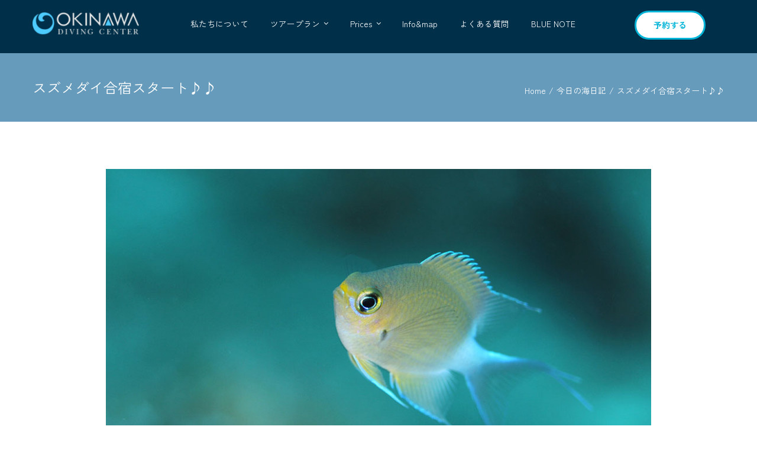

--- FILE ---
content_type: text/html; charset=UTF-8
request_url: https://www.okinawadc.com/%E3%82%B9%E3%82%BA%E3%83%A1%E3%83%80%E3%82%A4%E5%90%88%E5%AE%BF%E3%82%B9%E3%82%BF%E3%83%BC%E3%83%88%E2%99%AA%E2%99%AA/
body_size: 204022
content:
<!DOCTYPE html>
<html class="avada-html-layout-wide avada-html-header-position-top avada-is-100-percent-template" lang="ja" prefix="og: http://ogp.me/ns# fb: http://ogp.me/ns/fb#">
<head>
	<meta http-equiv="X-UA-Compatible" content="IE=edge" />
	<meta http-equiv="Content-Type" content="text/html; charset=utf-8"/>
	<meta name="viewport" content="width=device-width, initial-scale=1" />
	<title>スズメダイ合宿スタート♪♪ | 沖縄ダイビングセンター</title>
<meta name='robots' content='max-image-preview:large' />
<link rel="alternate" type="application/rss+xml" title="沖縄ダイビングセンター &raquo; フィード" href="https://www.okinawadc.com/feed/" />
<link rel="alternate" type="application/rss+xml" title="沖縄ダイビングセンター &raquo; コメントフィード" href="https://www.okinawadc.com/comments/feed/" />
								<link rel="icon" href="https://www.okinawadc.com/wp-content/uploads/2024/02/ODC_logo.jpg" type="image/jpeg" />
		
					<!-- Apple Touch Icon -->
						<link rel="apple-touch-icon" sizes="180x180" href="https://www.okinawadc.com/wp-content/uploads/2024/02/ODC_logo.jpg" type="image/jpeg">
		
					<!-- Android Icon -->
						<link rel="icon" sizes="192x192" href="https://www.okinawadc.com/wp-content/uploads/2024/02/ODC_logo.jpg" type="image/jpeg">
		
					<!-- MS Edge Icon -->
						<meta name="msapplication-TileImage" content="https://www.okinawadc.com/wp-content/uploads/2024/02/ODC_logo.jpg" type="image/jpeg">
				<link rel="alternate" type="application/rss+xml" title="沖縄ダイビングセンター &raquo; スズメダイ合宿スタート♪♪ のコメントのフィード" href="https://www.okinawadc.com/%e3%82%b9%e3%82%ba%e3%83%a1%e3%83%80%e3%82%a4%e5%90%88%e5%ae%bf%e3%82%b9%e3%82%bf%e3%83%bc%e3%83%88%e2%99%aa%e2%99%aa/feed/" />
<link rel="alternate" title="oEmbed (JSON)" type="application/json+oembed" href="https://www.okinawadc.com/wp-json/oembed/1.0/embed?url=https%3A%2F%2Fwww.okinawadc.com%2F%25e3%2582%25b9%25e3%2582%25ba%25e3%2583%25a1%25e3%2583%2580%25e3%2582%25a4%25e5%2590%2588%25e5%25ae%25bf%25e3%2582%25b9%25e3%2582%25bf%25e3%2583%25bc%25e3%2583%2588%25e2%2599%25aa%25e2%2599%25aa%2F" />
<link rel="alternate" title="oEmbed (XML)" type="text/xml+oembed" href="https://www.okinawadc.com/wp-json/oembed/1.0/embed?url=https%3A%2F%2Fwww.okinawadc.com%2F%25e3%2582%25b9%25e3%2582%25ba%25e3%2583%25a1%25e3%2583%2580%25e3%2582%25a4%25e5%2590%2588%25e5%25ae%25bf%25e3%2582%25b9%25e3%2582%25bf%25e3%2583%25bc%25e3%2583%2588%25e2%2599%25aa%25e2%2599%25aa%2F&#038;format=xml" />

<!-- SEO SIMPLE PACK 3.6.2 -->
<meta name="description" content="☆ マルスズメダイ ☆　Photo51 少し大き目のサイズでしたが良いところに居たことと初日なので優しく慣らして行きましょー。 ドンドン小さくしていきますよ。笑 　 – 今日の海況 – 天気：晴れ　　最高気温：32℃　　風向き：南　　透明度">
<meta name="keywords" content="青の洞窟, 体験ダイビング">
<link rel="canonical" href="https://www.okinawadc.com/%e3%82%b9%e3%82%ba%e3%83%a1%e3%83%80%e3%82%a4%e5%90%88%e5%ae%bf%e3%82%b9%e3%82%bf%e3%83%bc%e3%83%88%e2%99%aa%e2%99%aa/">
<meta property="og:locale" content="ja_JP">
<meta property="og:type" content="article">
<meta property="og:image" content="https://www.okinawadc.com/wp-content/uploads/2017/07/20170713-goichi1.jpg">
<meta property="og:title" content="スズメダイ合宿スタート♪♪ | 沖縄ダイビングセンター">
<meta property="og:description" content="☆ マルスズメダイ ☆　Photo51 少し大き目のサイズでしたが良いところに居たことと初日なので優しく慣らして行きましょー。 ドンドン小さくしていきますよ。笑 　 – 今日の海況 – 天気：晴れ　　最高気温：32℃　　風向き：南　　透明度">
<meta property="og:url" content="https://www.okinawadc.com/%e3%82%b9%e3%82%ba%e3%83%a1%e3%83%80%e3%82%a4%e5%90%88%e5%ae%bf%e3%82%b9%e3%82%bf%e3%83%bc%e3%83%88%e2%99%aa%e2%99%aa/">
<meta property="og:site_name" content="沖縄ダイビングセンター">
<meta name="twitter:card" content="summary">
<!-- / SEO SIMPLE PACK -->

					<meta name="description" content="☆ マルスズメダイ ☆　Photo51
少し大き目のサイズでしたが良いところに居たことと初日なので優しく慣らして行きましょー。 ドンドン小さくしていきますよ。笑
　

 – 今日の海況 –
天気：晴れ　　最高気温：32℃　　風向き：南　　透明度：25m　　水温 上28℃　下26℃
　
本日も朝から天気、海と良好！！ ただここ最近は大きく荒れてなく潮が動いていないせいか濁り気味です。。。 それでも山田の下は冷たく綺麗だったので全体的に綺麗になる可能性も大です！！！
　
本日からお越しの51様とマンツー潜り！！
大それたネタは無いけど可愛いスズメダイはいっぱいと沢山狙ってもらう事にします。 一日一日確実に物にしていきましょーねー！！ 難関はルリホシスズメダイの子供かな？笑
　

☆ 禁断の果実 ☆ Photo51
久しぶりに見に行ったらまだあってくれたし！！嬉　やはり綺麗ですよねーーー。
　

☆ クロメガネスズメダイ ☆　Photo51
これまた少し大き目ですが、徐々にサイズダウンしていきましょーね！
　
自分も午前中に一本だけ空きがあったので久しぶりに愛機のホコリを落としに海へ！ 写真も撮りたいけど週末を考えると少しでも調査しておかなければと。。。。 あそこにあれが居ない事が分かるのが調査なんです。
　
 – 明日の海況 –
　
明日も軽い南風と海は良いでしょうねー！！　
万座ダイブを予定ですが、チマチマいきましょーーー。よろしくお願い致します。"/>
				
		<meta property="og:locale" content="ja_JP"/>
		<meta property="og:type" content="article"/>
		<meta property="og:site_name" content="沖縄ダイビングセンター"/>
		<meta property="og:title" content="  スズメダイ合宿スタート♪♪"/>
				<meta property="og:description" content="☆ マルスズメダイ ☆　Photo51
少し大き目のサイズでしたが良いところに居たことと初日なので優しく慣らして行きましょー。 ドンドン小さくしていきますよ。笑
　

 – 今日の海況 –
天気：晴れ　　最高気温：32℃　　風向き：南　　透明度：25m　　水温 上28℃　下26℃
　
本日も朝から天気、海と良好！！ ただここ最近は大きく荒れてなく潮が動いていないせいか濁り気味です。。。 それでも山田の下は冷たく綺麗だったので全体的に綺麗になる可能性も大です！！！
　
本日からお越しの51様とマンツー潜り！！
大それたネタは無いけど可愛いスズメダイはいっぱいと沢山狙ってもらう事にします。 一日一日確実に物にしていきましょーねー！！ 難関はルリホシスズメダイの子供かな？笑
　

☆ 禁断の果実 ☆ Photo51
久しぶりに見に行ったらまだあってくれたし！！嬉　やはり綺麗ですよねーーー。
　

☆ クロメガネスズメダイ ☆　Photo51
これまた少し大き目ですが、徐々にサイズダウンしていきましょーね！
　
自分も午前中に一本だけ空きがあったので久しぶりに愛機のホコリを落としに海へ！ 写真も撮りたいけど週末を考えると少しでも調査しておかなければと。。。。 あそこにあれが居ない事が分かるのが調査なんです。
　
 – 明日の海況 –
　
明日も軽い南風と海は良いでしょうねー！！　
万座ダイブを予定ですが、チマチマいきましょーーー。よろしくお願い致します。"/>
				<meta property="og:url" content="https://www.okinawadc.com/%e3%82%b9%e3%82%ba%e3%83%a1%e3%83%80%e3%82%a4%e5%90%88%e5%ae%bf%e3%82%b9%e3%82%bf%e3%83%bc%e3%83%88%e2%99%aa%e2%99%aa/"/>
										<meta property="article:published_time" content="2017-07-13T09:48:56+09:00"/>
											<meta name="author" content="てつ！"/>
								<meta property="og:image" content="https://www.okinawadc.com/wp-content/uploads/2017/07/20170713-goichi1.jpg"/>
		<meta property="og:image:width" content="950"/>
		<meta property="og:image:height" content="633"/>
		<meta property="og:image:type" content="image/jpeg"/>
				<style id='wp-img-auto-sizes-contain-inline-css' type='text/css'>
img:is([sizes=auto i],[sizes^="auto," i]){contain-intrinsic-size:3000px 1500px}
/*# sourceURL=wp-img-auto-sizes-contain-inline-css */
</style>
<link rel='stylesheet' id='sbi_styles-css' href='https://www.okinawadc.com/wp-content/plugins/instagram-feed/css/sbi-styles.min.css?ver=6.10.0' type='text/css' media='all' />
<link rel='stylesheet' id='latepoint-main-front-css' href='https://www.okinawadc.com/wp-content/plugins/latepoint/public/stylesheets/front.css?ver=5.2.1' type='text/css' media='all' />
<style id='latepoint-main-front-inline-css' type='text/css'>
:root {--latepoint-brand-primary:#1d7bff;--latepoint-body-color:#1f222b;--latepoint-headings-color:#14161d;--latepoint-color-text-faded:#7c85a3;--latepoint-timeslot-selected-color:var(--latepoint-brand-primary);--latepoint-calendar-weekday-label-color:var(--latepoint-headings-color);--latepoint-calendar-weekday-label-bg:#fff;--latepoint-side-panel-bg:#fff;--latepoint-summary-panel-bg:#fff;--latepoint-border-radius:8px;--latepoint-border-radius-sm:4px;--latepoint-border-radius-md:12px;--latepoint-border-radius-lg:16px;}
/*# sourceURL=latepoint-main-front-inline-css */
</style>
<link rel='stylesheet' id='latepoint-pro-features-front-css' href='https://www.okinawadc.com/wp-content/plugins/latepoint-pro-features/public/stylesheets/latepoint-pro-features-front.css?ver=1.0.13' type='text/css' media='all' />
<link rel='stylesheet' id='set_vk_post_autor_css-css' href='https://www.okinawadc.com/wp-content/plugins/vk-post-author-display/assets/css/vk-post-author.css?ver=1.26.2' type='text/css' media='all' />
<link rel='stylesheet' id='vk-font-awesome-css' href='https://www.okinawadc.com/wp-content/plugins/vk-post-author-display/vendor/vektor-inc/font-awesome-versions/src/font-awesome/css/all.min.css?ver=7.1.0' type='text/css' media='all' />
<link rel='stylesheet' id='tablepress-default-css' href='https://www.okinawadc.com/wp-content/plugins/tablepress/css/build/default.css?ver=3.2.6' type='text/css' media='all' />
<link rel='stylesheet' id='child-style-css' href='https://www.okinawadc.com/wp-content/themes/Avada-Child-Theme/style.css?ver=c47eec3b043850d5afe56e619381df5c' type='text/css' media='all' />
<link rel='stylesheet' id='fusion-dynamic-css-css' href='https://www.okinawadc.com/wp-content/uploads/fusion-styles/0253a7dadbdc781fcb67305320261c6e.min.css?ver=3.14.2' type='text/css' media='all' />
<link rel='stylesheet' id='avada-fullwidth-md-css' href='https://www.okinawadc.com/wp-content/plugins/fusion-builder/assets/css/media/fullwidth-md.min.css?ver=3.14.2' type='text/css' media='only screen and (max-width: 1024px)' />
<link rel='stylesheet' id='avada-fullwidth-sm-css' href='https://www.okinawadc.com/wp-content/plugins/fusion-builder/assets/css/media/fullwidth-sm.min.css?ver=3.14.2' type='text/css' media='only screen and (max-width: 640px)' />
<link rel='stylesheet' id='awb-text-path-md-css' href='https://www.okinawadc.com/wp-content/plugins/fusion-builder/assets/css/media/awb-text-path-md.min.css?ver=7.14.2' type='text/css' media='only screen and (max-width: 1024px)' />
<link rel='stylesheet' id='awb-text-path-sm-css' href='https://www.okinawadc.com/wp-content/plugins/fusion-builder/assets/css/media/awb-text-path-sm.min.css?ver=7.14.2' type='text/css' media='only screen and (max-width: 640px)' />
<link rel='stylesheet' id='avada-icon-md-css' href='https://www.okinawadc.com/wp-content/plugins/fusion-builder/assets/css/media/icon-md.min.css?ver=3.14.2' type='text/css' media='only screen and (max-width: 1024px)' />
<link rel='stylesheet' id='avada-icon-sm-css' href='https://www.okinawadc.com/wp-content/plugins/fusion-builder/assets/css/media/icon-sm.min.css?ver=3.14.2' type='text/css' media='only screen and (max-width: 640px)' />
<link rel='stylesheet' id='avada-grid-md-css' href='https://www.okinawadc.com/wp-content/plugins/fusion-builder/assets/css/media/grid-md.min.css?ver=7.14.2' type='text/css' media='only screen and (max-width: 1024px)' />
<link rel='stylesheet' id='avada-grid-sm-css' href='https://www.okinawadc.com/wp-content/plugins/fusion-builder/assets/css/media/grid-sm.min.css?ver=7.14.2' type='text/css' media='only screen and (max-width: 640px)' />
<link rel='stylesheet' id='avada-image-md-css' href='https://www.okinawadc.com/wp-content/plugins/fusion-builder/assets/css/media/image-md.min.css?ver=7.14.2' type='text/css' media='only screen and (max-width: 1024px)' />
<link rel='stylesheet' id='avada-image-sm-css' href='https://www.okinawadc.com/wp-content/plugins/fusion-builder/assets/css/media/image-sm.min.css?ver=7.14.2' type='text/css' media='only screen and (max-width: 640px)' />
<link rel='stylesheet' id='avada-section-separator-md-css' href='https://www.okinawadc.com/wp-content/plugins/fusion-builder/assets/css/media/section-separator-md.min.css?ver=3.14.2' type='text/css' media='only screen and (max-width: 1024px)' />
<link rel='stylesheet' id='avada-section-separator-sm-css' href='https://www.okinawadc.com/wp-content/plugins/fusion-builder/assets/css/media/section-separator-sm.min.css?ver=3.14.2' type='text/css' media='only screen and (max-width: 640px)' />
<link rel='stylesheet' id='avada-social-sharing-md-css' href='https://www.okinawadc.com/wp-content/plugins/fusion-builder/assets/css/media/social-sharing-md.min.css?ver=7.14.2' type='text/css' media='only screen and (max-width: 1024px)' />
<link rel='stylesheet' id='avada-social-sharing-sm-css' href='https://www.okinawadc.com/wp-content/plugins/fusion-builder/assets/css/media/social-sharing-sm.min.css?ver=7.14.2' type='text/css' media='only screen and (max-width: 640px)' />
<link rel='stylesheet' id='avada-social-links-md-css' href='https://www.okinawadc.com/wp-content/plugins/fusion-builder/assets/css/media/social-links-md.min.css?ver=7.14.2' type='text/css' media='only screen and (max-width: 1024px)' />
<link rel='stylesheet' id='avada-social-links-sm-css' href='https://www.okinawadc.com/wp-content/plugins/fusion-builder/assets/css/media/social-links-sm.min.css?ver=7.14.2' type='text/css' media='only screen and (max-width: 640px)' />
<link rel='stylesheet' id='avada-tabs-lg-min-css' href='https://www.okinawadc.com/wp-content/plugins/fusion-builder/assets/css/media/tabs-lg-min.min.css?ver=7.14.2' type='text/css' media='only screen and (min-width: 1024px)' />
<link rel='stylesheet' id='avada-tabs-lg-max-css' href='https://www.okinawadc.com/wp-content/plugins/fusion-builder/assets/css/media/tabs-lg-max.min.css?ver=7.14.2' type='text/css' media='only screen and (max-width: 1024px)' />
<link rel='stylesheet' id='avada-tabs-md-css' href='https://www.okinawadc.com/wp-content/plugins/fusion-builder/assets/css/media/tabs-md.min.css?ver=7.14.2' type='text/css' media='only screen and (max-width: 1024px)' />
<link rel='stylesheet' id='avada-tabs-sm-css' href='https://www.okinawadc.com/wp-content/plugins/fusion-builder/assets/css/media/tabs-sm.min.css?ver=7.14.2' type='text/css' media='only screen and (max-width: 640px)' />
<link rel='stylesheet' id='awb-text-md-css' href='https://www.okinawadc.com/wp-content/plugins/fusion-builder/assets/css/media/text-md.min.css?ver=3.14.2' type='text/css' media='only screen and (max-width: 1024px)' />
<link rel='stylesheet' id='awb-text-sm-css' href='https://www.okinawadc.com/wp-content/plugins/fusion-builder/assets/css/media/text-sm.min.css?ver=3.14.2' type='text/css' media='only screen and (max-width: 640px)' />
<link rel='stylesheet' id='awb-title-md-css' href='https://www.okinawadc.com/wp-content/plugins/fusion-builder/assets/css/media/title-md.min.css?ver=3.14.2' type='text/css' media='only screen and (max-width: 1024px)' />
<link rel='stylesheet' id='awb-title-sm-css' href='https://www.okinawadc.com/wp-content/plugins/fusion-builder/assets/css/media/title-sm.min.css?ver=3.14.2' type='text/css' media='only screen and (max-width: 640px)' />
<link rel='stylesheet' id='awb-post-card-image-sm-css' href='https://www.okinawadc.com/wp-content/plugins/fusion-builder/assets/css/media/post-card-image-sm.min.css?ver=3.14.2' type='text/css' media='only screen and (max-width: 640px)' />
<link rel='stylesheet' id='avada-swiper-md-css' href='https://www.okinawadc.com/wp-content/plugins/fusion-builder/assets/css/media/swiper-md.min.css?ver=7.14.2' type='text/css' media='only screen and (max-width: 1024px)' />
<link rel='stylesheet' id='avada-swiper-sm-css' href='https://www.okinawadc.com/wp-content/plugins/fusion-builder/assets/css/media/swiper-sm.min.css?ver=7.14.2' type='text/css' media='only screen and (max-width: 640px)' />
<link rel='stylesheet' id='avada-post-cards-md-css' href='https://www.okinawadc.com/wp-content/plugins/fusion-builder/assets/css/media/post-cards-md.min.css?ver=7.14.2' type='text/css' media='only screen and (max-width: 1024px)' />
<link rel='stylesheet' id='avada-post-cards-sm-css' href='https://www.okinawadc.com/wp-content/plugins/fusion-builder/assets/css/media/post-cards-sm.min.css?ver=7.14.2' type='text/css' media='only screen and (max-width: 640px)' />
<link rel='stylesheet' id='avada-tagcloud-md-css' href='https://www.okinawadc.com/wp-content/plugins/fusion-builder/assets/css/media/tagcloud-md.min.css?ver=7.14.2' type='text/css' media='only screen and (max-width: 1024px)' />
<link rel='stylesheet' id='avada-tagcloud-sm-css' href='https://www.okinawadc.com/wp-content/plugins/fusion-builder/assets/css/media/tagcloud-sm.min.css?ver=7.14.2' type='text/css' media='only screen and (max-width: 640px)' />
<link rel='stylesheet' id='awb-meta-md-css' href='https://www.okinawadc.com/wp-content/plugins/fusion-builder/assets/css/media/meta-md.min.css?ver=7.14.2' type='text/css' media='only screen and (max-width: 1024px)' />
<link rel='stylesheet' id='awb-meta-sm-css' href='https://www.okinawadc.com/wp-content/plugins/fusion-builder/assets/css/media/meta-sm.min.css?ver=7.14.2' type='text/css' media='only screen and (max-width: 640px)' />
<link rel='stylesheet' id='awb-layout-colums-md-css' href='https://www.okinawadc.com/wp-content/plugins/fusion-builder/assets/css/media/layout-columns-md.min.css?ver=3.14.2' type='text/css' media='only screen and (max-width: 1024px)' />
<link rel='stylesheet' id='awb-layout-colums-sm-css' href='https://www.okinawadc.com/wp-content/plugins/fusion-builder/assets/css/media/layout-columns-sm.min.css?ver=3.14.2' type='text/css' media='only screen and (max-width: 640px)' />
<link rel='stylesheet' id='avada-max-1c-css' href='https://www.okinawadc.com/wp-content/themes/Avada/assets/css/media/max-1c.min.css?ver=7.14.2' type='text/css' media='only screen and (max-width: 640px)' />
<link rel='stylesheet' id='avada-max-2c-css' href='https://www.okinawadc.com/wp-content/themes/Avada/assets/css/media/max-2c.min.css?ver=7.14.2' type='text/css' media='only screen and (max-width: 712px)' />
<link rel='stylesheet' id='avada-min-2c-max-3c-css' href='https://www.okinawadc.com/wp-content/themes/Avada/assets/css/media/min-2c-max-3c.min.css?ver=7.14.2' type='text/css' media='only screen and (min-width: 712px) and (max-width: 784px)' />
<link rel='stylesheet' id='avada-min-3c-max-4c-css' href='https://www.okinawadc.com/wp-content/themes/Avada/assets/css/media/min-3c-max-4c.min.css?ver=7.14.2' type='text/css' media='only screen and (min-width: 784px) and (max-width: 856px)' />
<link rel='stylesheet' id='avada-min-4c-max-5c-css' href='https://www.okinawadc.com/wp-content/themes/Avada/assets/css/media/min-4c-max-5c.min.css?ver=7.14.2' type='text/css' media='only screen and (min-width: 856px) and (max-width: 928px)' />
<link rel='stylesheet' id='avada-min-5c-max-6c-css' href='https://www.okinawadc.com/wp-content/themes/Avada/assets/css/media/min-5c-max-6c.min.css?ver=7.14.2' type='text/css' media='only screen and (min-width: 928px) and (max-width: 1000px)' />
<link rel='stylesheet' id='avada-min-shbp-css' href='https://www.okinawadc.com/wp-content/themes/Avada/assets/css/media/min-shbp.min.css?ver=7.14.2' type='text/css' media='only screen and (min-width: 991px)' />
<link rel='stylesheet' id='avada-max-shbp-css' href='https://www.okinawadc.com/wp-content/themes/Avada/assets/css/media/max-shbp.min.css?ver=7.14.2' type='text/css' media='only screen and (max-width: 990px)' />
<link rel='stylesheet' id='avada-max-sh-shbp-css' href='https://www.okinawadc.com/wp-content/themes/Avada/assets/css/media/max-sh-shbp.min.css?ver=7.14.2' type='text/css' media='only screen and (max-width: 990px)' />
<link rel='stylesheet' id='avada-min-768-max-1024-p-css' href='https://www.okinawadc.com/wp-content/themes/Avada/assets/css/media/min-768-max-1024-p.min.css?ver=7.14.2' type='text/css' media='only screen and (min-device-width: 768px) and (max-device-width: 1024px) and (orientation: portrait)' />
<link rel='stylesheet' id='avada-min-768-max-1024-l-css' href='https://www.okinawadc.com/wp-content/themes/Avada/assets/css/media/min-768-max-1024-l.min.css?ver=7.14.2' type='text/css' media='only screen and (min-device-width: 768px) and (max-device-width: 1024px) and (orientation: landscape)' />
<link rel='stylesheet' id='avada-max-sh-cbp-css' href='https://www.okinawadc.com/wp-content/themes/Avada/assets/css/media/max-sh-cbp.min.css?ver=7.14.2' type='text/css' media='only screen and (max-width: 800px)' />
<link rel='stylesheet' id='avada-max-sh-sbp-css' href='https://www.okinawadc.com/wp-content/themes/Avada/assets/css/media/max-sh-sbp.min.css?ver=7.14.2' type='text/css' media='only screen and (max-width: 800px)' />
<link rel='stylesheet' id='avada-max-sh-640-css' href='https://www.okinawadc.com/wp-content/themes/Avada/assets/css/media/max-sh-640.min.css?ver=7.14.2' type='text/css' media='only screen and (max-width: 640px)' />
<link rel='stylesheet' id='avada-max-shbp-18-css' href='https://www.okinawadc.com/wp-content/themes/Avada/assets/css/media/max-shbp-18.min.css?ver=7.14.2' type='text/css' media='only screen and (max-width: 972px)' />
<link rel='stylesheet' id='avada-max-shbp-32-css' href='https://www.okinawadc.com/wp-content/themes/Avada/assets/css/media/max-shbp-32.min.css?ver=7.14.2' type='text/css' media='only screen and (max-width: 958px)' />
<link rel='stylesheet' id='avada-min-sh-cbp-css' href='https://www.okinawadc.com/wp-content/themes/Avada/assets/css/media/min-sh-cbp.min.css?ver=7.14.2' type='text/css' media='only screen and (min-width: 800px)' />
<link rel='stylesheet' id='avada-max-640-css' href='https://www.okinawadc.com/wp-content/themes/Avada/assets/css/media/max-640.min.css?ver=7.14.2' type='text/css' media='only screen and (max-device-width: 640px)' />
<link rel='stylesheet' id='avada-max-main-css' href='https://www.okinawadc.com/wp-content/themes/Avada/assets/css/media/max-main.min.css?ver=7.14.2' type='text/css' media='only screen and (max-width: 1000px)' />
<link rel='stylesheet' id='avada-max-cbp-css' href='https://www.okinawadc.com/wp-content/themes/Avada/assets/css/media/max-cbp.min.css?ver=7.14.2' type='text/css' media='only screen and (max-width: 800px)' />
<link rel='stylesheet' id='avada-max-640-sliders-css' href='https://www.okinawadc.com/wp-content/themes/Avada/assets/css/media/max-640-sliders.min.css?ver=7.14.2' type='text/css' media='only screen and (max-device-width: 640px)' />
<link rel='stylesheet' id='avada-max-sh-cbp-sliders-css' href='https://www.okinawadc.com/wp-content/themes/Avada/assets/css/media/max-sh-cbp-sliders.min.css?ver=7.14.2' type='text/css' media='only screen and (max-width: 800px)' />
<link rel='stylesheet' id='fb-max-sh-cbp-css' href='https://www.okinawadc.com/wp-content/plugins/fusion-builder/assets/css/media/max-sh-cbp.min.css?ver=3.14.2' type='text/css' media='only screen and (max-width: 800px)' />
<link rel='stylesheet' id='fb-min-768-max-1024-p-css' href='https://www.okinawadc.com/wp-content/plugins/fusion-builder/assets/css/media/min-768-max-1024-p.min.css?ver=3.14.2' type='text/css' media='only screen and (min-device-width: 768px) and (max-device-width: 1024px) and (orientation: portrait)' />
<link rel='stylesheet' id='fb-max-640-css' href='https://www.okinawadc.com/wp-content/plugins/fusion-builder/assets/css/media/max-640.min.css?ver=3.14.2' type='text/css' media='only screen and (max-device-width: 640px)' />
<link rel='stylesheet' id='fb-max-1c-css' href='https://www.okinawadc.com/wp-content/plugins/fusion-builder/assets/css/media/max-1c.css?ver=3.14.2' type='text/css' media='only screen and (max-width: 640px)' />
<link rel='stylesheet' id='fb-max-2c-css' href='https://www.okinawadc.com/wp-content/plugins/fusion-builder/assets/css/media/max-2c.css?ver=3.14.2' type='text/css' media='only screen and (max-width: 712px)' />
<link rel='stylesheet' id='fb-min-2c-max-3c-css' href='https://www.okinawadc.com/wp-content/plugins/fusion-builder/assets/css/media/min-2c-max-3c.css?ver=3.14.2' type='text/css' media='only screen and (min-width: 712px) and (max-width: 784px)' />
<link rel='stylesheet' id='fb-min-3c-max-4c-css' href='https://www.okinawadc.com/wp-content/plugins/fusion-builder/assets/css/media/min-3c-max-4c.css?ver=3.14.2' type='text/css' media='only screen and (min-width: 784px) and (max-width: 856px)' />
<link rel='stylesheet' id='fb-min-4c-max-5c-css' href='https://www.okinawadc.com/wp-content/plugins/fusion-builder/assets/css/media/min-4c-max-5c.css?ver=3.14.2' type='text/css' media='only screen and (min-width: 856px) and (max-width: 928px)' />
<link rel='stylesheet' id='fb-min-5c-max-6c-css' href='https://www.okinawadc.com/wp-content/plugins/fusion-builder/assets/css/media/min-5c-max-6c.css?ver=3.14.2' type='text/css' media='only screen and (min-width: 928px) and (max-width: 1000px)' />
<link rel='stylesheet' id='avada-off-canvas-md-css' href='https://www.okinawadc.com/wp-content/plugins/fusion-builder/assets/css/media/off-canvas-md.min.css?ver=7.14.2' type='text/css' media='only screen and (max-width: 1024px)' />
<link rel='stylesheet' id='avada-off-canvas-sm-css' href='https://www.okinawadc.com/wp-content/plugins/fusion-builder/assets/css/media/off-canvas-sm.min.css?ver=7.14.2' type='text/css' media='only screen and (max-width: 640px)' />
<script type="text/javascript" src="https://www.okinawadc.com/wp-includes/js/jquery/jquery.min.js?ver=3.7.1" id="jquery-core-js"></script>
<script type="text/javascript" src="https://www.okinawadc.com/wp-content/plugins/latepoint-pro-features/public/javascripts/latepoint-pro-features-front.js?ver=1.0.13" id="latepoint-pro-features-front-js"></script>
<script type="text/javascript" src="https://www.okinawadc.com/wp-content/plugins/latepoint/public/javascripts/vendor-front.js?ver=5.2.1" id="latepoint-vendor-front-js"></script>
<script type="text/javascript" src="https://www.okinawadc.com/wp-includes/js/dist/hooks.min.js?ver=dd5603f07f9220ed27f1" id="wp-hooks-js"></script>
<script type="text/javascript" src="https://www.okinawadc.com/wp-includes/js/dist/i18n.min.js?ver=c26c3dc7bed366793375" id="wp-i18n-js"></script>
<script type="text/javascript" id="wp-i18n-js-after">
/* <![CDATA[ */
wp.i18n.setLocaleData( { 'text direction\u0004ltr': [ 'ltr' ] } );
//# sourceURL=wp-i18n-js-after
/* ]]> */
</script>
<script type="text/javascript" id="latepoint-main-front-js-extra">
/* <![CDATA[ */
var latepoint_helper = {"route_action":"latepoint_route_call","response_status":{"success":"success","error":"error"},"ajaxurl":"https://www.okinawadc.com/wp-admin/admin-ajax.php","time_pick_style":"timebox","string_today":"\u672c\u65e5","reload_booking_form_summary_route":"steps__reload_booking_form_summary_panel","time_system":"24","msg_not_available":"\u5229\u7528\u4e0d\u53ef","booking_button_route":"steps__start","remove_cart_item_route":"carts__remove_item_from_cart","show_booking_end_time":"no","customer_dashboard_url":"https://www.okinawadc.com/customer-dashboard","demo_mode":"","cancel_booking_prompt":"\u3053\u306e\u4e88\u5b9a\u3092\u30ad\u30e3\u30f3\u30bb\u30eb\u3057\u3066\u3082\u3088\u308d\u3057\u3044\u3067\u3059\u304b\uff1f","single_space_message":"~","many_spaces_message":" ","body_font_family":"\"latepoint\", -apple-system, system-ui, BlinkMacSystemFont, \"Segoe UI\", Roboto, \"Helvetica Neue\", Arial, sans-serif ","headings_font_family":"\"latepoint\", -apple-system, system-ui, BlinkMacSystemFont, \"Segoe UI\", Roboto, \"Helvetica Neue\", Arial, sans-serif ","currency_symbol_before":"\u00a5","currency_symbol_after":"","thousand_separator":",","decimal_separator":".","number_of_decimals":"0","included_phone_countries":"[]","default_phone_country":"jp","is_timezone_selected":"","start_from_order_intent_route":"steps__start_from_order_intent","start_from_order_intent_key":"","is_enabled_show_dial_code_with_flag":"","mask_phone_number_fields":"","msg_validation_presence":"can not be blank","msg_validation_presence_checkbox":"has to be checked","msg_validation_invalid":"is invalid","msg_minutes_suffix":" minutes","is_stripe_connect_enabled":"","check_order_intent_bookable_route":"steps__check_order_intent_bookable","generate_timeslots_for_day_route":"steps__generate_timeslots_for_day","payment_environment":"live","style_border_radius":"rounded","datepicker_timeslot_selected_label":"\u9078\u629e\u6e08\u307f","invoices_payment_form_route":"invoices__payment_form","invoices_summary_before_payment_route":"invoices__summary_before_payment","reset_presets_when_adding_new_item":"","start_from_transaction_access_key":"","stripe_connect_route_create_payment_intent":"stripe_connect__create_payment_intent","stripe_connect_route_create_payment_intent_for_transaction_intent":"stripe_connect__create_payment_intent_for_transaction","google_places_country_restriction":"","custom_fields_remove_file_prompt":"Are you sure you want to remove this file?","custom_fields_remove_required_file_prompt":"This file is required and can not be removed, but you can replace it with a different file. Do you want to replace it?"};
//# sourceURL=latepoint-main-front-js-extra
/* ]]> */
</script>
<script type="text/javascript" src="https://www.okinawadc.com/wp-content/plugins/latepoint/public/javascripts/front.js?ver=5.2.1" id="latepoint-main-front-js"></script>
<link rel="https://api.w.org/" href="https://www.okinawadc.com/wp-json/" /><link rel="alternate" title="JSON" type="application/json" href="https://www.okinawadc.com/wp-json/wp/v2/posts/21674" /><link rel="EditURI" type="application/rsd+xml" title="RSD" href="https://www.okinawadc.com/xmlrpc.php?rsd" />

<link rel='shortlink' href='https://www.okinawadc.com/?p=21674' />
<!-- Google Tag Manager -->
<script>(function(w,d,s,l,i){w[l]=w[l]||[];w[l].push({'gtm.start':
new Date().getTime(),event:'gtm.js'});var f=d.getElementsByTagName(s)[0],
j=d.createElement(s),dl=l!='dataLayer'?'&l='+l:'';j.async=true;j.src=
'https://www.googletagmanager.com/gtm.js?id='+i+dl;f.parentNode.insertBefore(j,f);
})(window,document,'script','dataLayer','GTM-NHBM3PCD');</script>
<!-- End Google Tag Manager --><meta name="ti-site-data" content="[base64]" /><style type="text/css" id="css-fb-visibility">@media screen and (max-width: 640px){.fusion-no-small-visibility{display:none !important;}body .sm-text-align-center{text-align:center !important;}body .sm-text-align-left{text-align:left !important;}body .sm-text-align-right{text-align:right !important;}body .sm-text-align-justify{text-align:justify !important;}body .sm-flex-align-center{justify-content:center !important;}body .sm-flex-align-flex-start{justify-content:flex-start !important;}body .sm-flex-align-flex-end{justify-content:flex-end !important;}body .sm-mx-auto{margin-left:auto !important;margin-right:auto !important;}body .sm-ml-auto{margin-left:auto !important;}body .sm-mr-auto{margin-right:auto !important;}body .fusion-absolute-position-small{position:absolute;width:100%;}.awb-sticky.awb-sticky-small{ position: sticky; top: var(--awb-sticky-offset,0); }}@media screen and (min-width: 641px) and (max-width: 1024px){.fusion-no-medium-visibility{display:none !important;}body .md-text-align-center{text-align:center !important;}body .md-text-align-left{text-align:left !important;}body .md-text-align-right{text-align:right !important;}body .md-text-align-justify{text-align:justify !important;}body .md-flex-align-center{justify-content:center !important;}body .md-flex-align-flex-start{justify-content:flex-start !important;}body .md-flex-align-flex-end{justify-content:flex-end !important;}body .md-mx-auto{margin-left:auto !important;margin-right:auto !important;}body .md-ml-auto{margin-left:auto !important;}body .md-mr-auto{margin-right:auto !important;}body .fusion-absolute-position-medium{position:absolute;width:100%;}.awb-sticky.awb-sticky-medium{ position: sticky; top: var(--awb-sticky-offset,0); }}@media screen and (min-width: 1025px){.fusion-no-large-visibility{display:none !important;}body .lg-text-align-center{text-align:center !important;}body .lg-text-align-left{text-align:left !important;}body .lg-text-align-right{text-align:right !important;}body .lg-text-align-justify{text-align:justify !important;}body .lg-flex-align-center{justify-content:center !important;}body .lg-flex-align-flex-start{justify-content:flex-start !important;}body .lg-flex-align-flex-end{justify-content:flex-end !important;}body .lg-mx-auto{margin-left:auto !important;margin-right:auto !important;}body .lg-ml-auto{margin-left:auto !important;}body .lg-mr-auto{margin-right:auto !important;}body .fusion-absolute-position-large{position:absolute;width:100%;}.awb-sticky.awb-sticky-large{ position: sticky; top: var(--awb-sticky-offset,0); }}</style><meta name="redi-version" content="1.2.7" /><meta name="generator" content="Powered by Slider Revolution 6.7.40 - responsive, Mobile-Friendly Slider Plugin for WordPress with comfortable drag and drop interface." />
<script>function setREVStartSize(e){
			//window.requestAnimationFrame(function() {
				window.RSIW = window.RSIW===undefined ? window.innerWidth : window.RSIW;
				window.RSIH = window.RSIH===undefined ? window.innerHeight : window.RSIH;
				try {
					var pw = document.getElementById(e.c).parentNode.offsetWidth,
						newh;
					pw = pw===0 || isNaN(pw) || (e.l=="fullwidth" || e.layout=="fullwidth") ? window.RSIW : pw;
					e.tabw = e.tabw===undefined ? 0 : parseInt(e.tabw);
					e.thumbw = e.thumbw===undefined ? 0 : parseInt(e.thumbw);
					e.tabh = e.tabh===undefined ? 0 : parseInt(e.tabh);
					e.thumbh = e.thumbh===undefined ? 0 : parseInt(e.thumbh);
					e.tabhide = e.tabhide===undefined ? 0 : parseInt(e.tabhide);
					e.thumbhide = e.thumbhide===undefined ? 0 : parseInt(e.thumbhide);
					e.mh = e.mh===undefined || e.mh=="" || e.mh==="auto" ? 0 : parseInt(e.mh,0);
					if(e.layout==="fullscreen" || e.l==="fullscreen")
						newh = Math.max(e.mh,window.RSIH);
					else{
						e.gw = Array.isArray(e.gw) ? e.gw : [e.gw];
						for (var i in e.rl) if (e.gw[i]===undefined || e.gw[i]===0) e.gw[i] = e.gw[i-1];
						e.gh = e.el===undefined || e.el==="" || (Array.isArray(e.el) && e.el.length==0)? e.gh : e.el;
						e.gh = Array.isArray(e.gh) ? e.gh : [e.gh];
						for (var i in e.rl) if (e.gh[i]===undefined || e.gh[i]===0) e.gh[i] = e.gh[i-1];
											
						var nl = new Array(e.rl.length),
							ix = 0,
							sl;
						e.tabw = e.tabhide>=pw ? 0 : e.tabw;
						e.thumbw = e.thumbhide>=pw ? 0 : e.thumbw;
						e.tabh = e.tabhide>=pw ? 0 : e.tabh;
						e.thumbh = e.thumbhide>=pw ? 0 : e.thumbh;
						for (var i in e.rl) nl[i] = e.rl[i]<window.RSIW ? 0 : e.rl[i];
						sl = nl[0];
						for (var i in nl) if (sl>nl[i] && nl[i]>0) { sl = nl[i]; ix=i;}
						var m = pw>(e.gw[ix]+e.tabw+e.thumbw) ? 1 : (pw-(e.tabw+e.thumbw)) / (e.gw[ix]);
						newh =  (e.gh[ix] * m) + (e.tabh + e.thumbh);
					}
					var el = document.getElementById(e.c);
					if (el!==null && el) el.style.height = newh+"px";
					el = document.getElementById(e.c+"_wrapper");
					if (el!==null && el) {
						el.style.height = newh+"px";
						el.style.display = "block";
					}
				} catch(e){
					console.log("Failure at Presize of Slider:" + e)
				}
			//});
		  };</script>
		<script type="text/javascript">
			var doc = document.documentElement;
			doc.setAttribute( 'data-useragent', navigator.userAgent );
		</script>
		
	<style id='global-styles-inline-css' type='text/css'>
:root{--wp--preset--aspect-ratio--square: 1;--wp--preset--aspect-ratio--4-3: 4/3;--wp--preset--aspect-ratio--3-4: 3/4;--wp--preset--aspect-ratio--3-2: 3/2;--wp--preset--aspect-ratio--2-3: 2/3;--wp--preset--aspect-ratio--16-9: 16/9;--wp--preset--aspect-ratio--9-16: 9/16;--wp--preset--color--black: #000000;--wp--preset--color--cyan-bluish-gray: #abb8c3;--wp--preset--color--white: #ffffff;--wp--preset--color--pale-pink: #f78da7;--wp--preset--color--vivid-red: #cf2e2e;--wp--preset--color--luminous-vivid-orange: #ff6900;--wp--preset--color--luminous-vivid-amber: #fcb900;--wp--preset--color--light-green-cyan: #7bdcb5;--wp--preset--color--vivid-green-cyan: #00d084;--wp--preset--color--pale-cyan-blue: #8ed1fc;--wp--preset--color--vivid-cyan-blue: #0693e3;--wp--preset--color--vivid-purple: #9b51e0;--wp--preset--color--awb-color-1: #ffffff;--wp--preset--color--awb-color-2: #003049;--wp--preset--color--awb-color-3: #051923;--wp--preset--color--awb-color-4: #fdf0d5;--wp--preset--color--awb-color-5: #669bbc;--wp--preset--color--awb-color-6: #00b4d8;--wp--preset--color--awb-color-7: #ffc300;--wp--preset--color--awb-color-8: #ffd60a;--wp--preset--color--awb-color-custom-1: #b9b58d;--wp--preset--gradient--vivid-cyan-blue-to-vivid-purple: linear-gradient(135deg,rgb(6,147,227) 0%,rgb(155,81,224) 100%);--wp--preset--gradient--light-green-cyan-to-vivid-green-cyan: linear-gradient(135deg,rgb(122,220,180) 0%,rgb(0,208,130) 100%);--wp--preset--gradient--luminous-vivid-amber-to-luminous-vivid-orange: linear-gradient(135deg,rgb(252,185,0) 0%,rgb(255,105,0) 100%);--wp--preset--gradient--luminous-vivid-orange-to-vivid-red: linear-gradient(135deg,rgb(255,105,0) 0%,rgb(207,46,46) 100%);--wp--preset--gradient--very-light-gray-to-cyan-bluish-gray: linear-gradient(135deg,rgb(238,238,238) 0%,rgb(169,184,195) 100%);--wp--preset--gradient--cool-to-warm-spectrum: linear-gradient(135deg,rgb(74,234,220) 0%,rgb(151,120,209) 20%,rgb(207,42,186) 40%,rgb(238,44,130) 60%,rgb(251,105,98) 80%,rgb(254,248,76) 100%);--wp--preset--gradient--blush-light-purple: linear-gradient(135deg,rgb(255,206,236) 0%,rgb(152,150,240) 100%);--wp--preset--gradient--blush-bordeaux: linear-gradient(135deg,rgb(254,205,165) 0%,rgb(254,45,45) 50%,rgb(107,0,62) 100%);--wp--preset--gradient--luminous-dusk: linear-gradient(135deg,rgb(255,203,112) 0%,rgb(199,81,192) 50%,rgb(65,88,208) 100%);--wp--preset--gradient--pale-ocean: linear-gradient(135deg,rgb(255,245,203) 0%,rgb(182,227,212) 50%,rgb(51,167,181) 100%);--wp--preset--gradient--electric-grass: linear-gradient(135deg,rgb(202,248,128) 0%,rgb(113,206,126) 100%);--wp--preset--gradient--midnight: linear-gradient(135deg,rgb(2,3,129) 0%,rgb(40,116,252) 100%);--wp--preset--font-size--small: 11.25px;--wp--preset--font-size--medium: 20px;--wp--preset--font-size--large: 22.5px;--wp--preset--font-size--x-large: 42px;--wp--preset--font-size--normal: 15px;--wp--preset--font-size--xlarge: 30px;--wp--preset--font-size--huge: 45px;--wp--preset--spacing--20: 0.44rem;--wp--preset--spacing--30: 0.67rem;--wp--preset--spacing--40: 1rem;--wp--preset--spacing--50: 1.5rem;--wp--preset--spacing--60: 2.25rem;--wp--preset--spacing--70: 3.38rem;--wp--preset--spacing--80: 5.06rem;--wp--preset--shadow--natural: 6px 6px 9px rgba(0, 0, 0, 0.2);--wp--preset--shadow--deep: 12px 12px 50px rgba(0, 0, 0, 0.4);--wp--preset--shadow--sharp: 6px 6px 0px rgba(0, 0, 0, 0.2);--wp--preset--shadow--outlined: 6px 6px 0px -3px rgb(255, 255, 255), 6px 6px rgb(0, 0, 0);--wp--preset--shadow--crisp: 6px 6px 0px rgb(0, 0, 0);}:where(.is-layout-flex){gap: 0.5em;}:where(.is-layout-grid){gap: 0.5em;}body .is-layout-flex{display: flex;}.is-layout-flex{flex-wrap: wrap;align-items: center;}.is-layout-flex > :is(*, div){margin: 0;}body .is-layout-grid{display: grid;}.is-layout-grid > :is(*, div){margin: 0;}:where(.wp-block-columns.is-layout-flex){gap: 2em;}:where(.wp-block-columns.is-layout-grid){gap: 2em;}:where(.wp-block-post-template.is-layout-flex){gap: 1.25em;}:where(.wp-block-post-template.is-layout-grid){gap: 1.25em;}.has-black-color{color: var(--wp--preset--color--black) !important;}.has-cyan-bluish-gray-color{color: var(--wp--preset--color--cyan-bluish-gray) !important;}.has-white-color{color: var(--wp--preset--color--white) !important;}.has-pale-pink-color{color: var(--wp--preset--color--pale-pink) !important;}.has-vivid-red-color{color: var(--wp--preset--color--vivid-red) !important;}.has-luminous-vivid-orange-color{color: var(--wp--preset--color--luminous-vivid-orange) !important;}.has-luminous-vivid-amber-color{color: var(--wp--preset--color--luminous-vivid-amber) !important;}.has-light-green-cyan-color{color: var(--wp--preset--color--light-green-cyan) !important;}.has-vivid-green-cyan-color{color: var(--wp--preset--color--vivid-green-cyan) !important;}.has-pale-cyan-blue-color{color: var(--wp--preset--color--pale-cyan-blue) !important;}.has-vivid-cyan-blue-color{color: var(--wp--preset--color--vivid-cyan-blue) !important;}.has-vivid-purple-color{color: var(--wp--preset--color--vivid-purple) !important;}.has-black-background-color{background-color: var(--wp--preset--color--black) !important;}.has-cyan-bluish-gray-background-color{background-color: var(--wp--preset--color--cyan-bluish-gray) !important;}.has-white-background-color{background-color: var(--wp--preset--color--white) !important;}.has-pale-pink-background-color{background-color: var(--wp--preset--color--pale-pink) !important;}.has-vivid-red-background-color{background-color: var(--wp--preset--color--vivid-red) !important;}.has-luminous-vivid-orange-background-color{background-color: var(--wp--preset--color--luminous-vivid-orange) !important;}.has-luminous-vivid-amber-background-color{background-color: var(--wp--preset--color--luminous-vivid-amber) !important;}.has-light-green-cyan-background-color{background-color: var(--wp--preset--color--light-green-cyan) !important;}.has-vivid-green-cyan-background-color{background-color: var(--wp--preset--color--vivid-green-cyan) !important;}.has-pale-cyan-blue-background-color{background-color: var(--wp--preset--color--pale-cyan-blue) !important;}.has-vivid-cyan-blue-background-color{background-color: var(--wp--preset--color--vivid-cyan-blue) !important;}.has-vivid-purple-background-color{background-color: var(--wp--preset--color--vivid-purple) !important;}.has-black-border-color{border-color: var(--wp--preset--color--black) !important;}.has-cyan-bluish-gray-border-color{border-color: var(--wp--preset--color--cyan-bluish-gray) !important;}.has-white-border-color{border-color: var(--wp--preset--color--white) !important;}.has-pale-pink-border-color{border-color: var(--wp--preset--color--pale-pink) !important;}.has-vivid-red-border-color{border-color: var(--wp--preset--color--vivid-red) !important;}.has-luminous-vivid-orange-border-color{border-color: var(--wp--preset--color--luminous-vivid-orange) !important;}.has-luminous-vivid-amber-border-color{border-color: var(--wp--preset--color--luminous-vivid-amber) !important;}.has-light-green-cyan-border-color{border-color: var(--wp--preset--color--light-green-cyan) !important;}.has-vivid-green-cyan-border-color{border-color: var(--wp--preset--color--vivid-green-cyan) !important;}.has-pale-cyan-blue-border-color{border-color: var(--wp--preset--color--pale-cyan-blue) !important;}.has-vivid-cyan-blue-border-color{border-color: var(--wp--preset--color--vivid-cyan-blue) !important;}.has-vivid-purple-border-color{border-color: var(--wp--preset--color--vivid-purple) !important;}.has-vivid-cyan-blue-to-vivid-purple-gradient-background{background: var(--wp--preset--gradient--vivid-cyan-blue-to-vivid-purple) !important;}.has-light-green-cyan-to-vivid-green-cyan-gradient-background{background: var(--wp--preset--gradient--light-green-cyan-to-vivid-green-cyan) !important;}.has-luminous-vivid-amber-to-luminous-vivid-orange-gradient-background{background: var(--wp--preset--gradient--luminous-vivid-amber-to-luminous-vivid-orange) !important;}.has-luminous-vivid-orange-to-vivid-red-gradient-background{background: var(--wp--preset--gradient--luminous-vivid-orange-to-vivid-red) !important;}.has-very-light-gray-to-cyan-bluish-gray-gradient-background{background: var(--wp--preset--gradient--very-light-gray-to-cyan-bluish-gray) !important;}.has-cool-to-warm-spectrum-gradient-background{background: var(--wp--preset--gradient--cool-to-warm-spectrum) !important;}.has-blush-light-purple-gradient-background{background: var(--wp--preset--gradient--blush-light-purple) !important;}.has-blush-bordeaux-gradient-background{background: var(--wp--preset--gradient--blush-bordeaux) !important;}.has-luminous-dusk-gradient-background{background: var(--wp--preset--gradient--luminous-dusk) !important;}.has-pale-ocean-gradient-background{background: var(--wp--preset--gradient--pale-ocean) !important;}.has-electric-grass-gradient-background{background: var(--wp--preset--gradient--electric-grass) !important;}.has-midnight-gradient-background{background: var(--wp--preset--gradient--midnight) !important;}.has-small-font-size{font-size: var(--wp--preset--font-size--small) !important;}.has-medium-font-size{font-size: var(--wp--preset--font-size--medium) !important;}.has-large-font-size{font-size: var(--wp--preset--font-size--large) !important;}.has-x-large-font-size{font-size: var(--wp--preset--font-size--x-large) !important;}
/*# sourceURL=global-styles-inline-css */
</style>
<link rel='stylesheet' id='rs-plugin-settings-css' href='//www.okinawadc.com/wp-content/plugins/revslider/sr6/assets/css/rs6.css?ver=6.7.40' type='text/css' media='all' />
<style id='rs-plugin-settings-inline-css' type='text/css'>
#rs-demo-id {}
/*# sourceURL=rs-plugin-settings-inline-css */
</style>
</head>

<body class="wp-singular post-template-default single single-post postid-21674 single-format-standard wp-theme-Avada wp-child-theme-Avada-Child-Theme latepoint fa_v7_css fusion-image-hovers fusion-pagination-sizing fusion-button_type-flat fusion-button_span-yes fusion-button_gradient-linear avada-image-rollover-circle-yes avada-image-rollover-yes avada-image-rollover-direction-center_horiz fusion-body ltr fusion-sticky-header no-tablet-sticky-header no-mobile-sticky-header no-mobile-slidingbar no-mobile-totop fusion-disable-outline fusion-sub-menu-fade mobile-logo-pos-left layout-wide-mode avada-has-boxed-modal-shadow-none layout-scroll-offset-full avada-has-zero-margin-offset-top fusion-top-header menu-text-align-center mobile-menu-design-modern fusion-show-pagination-text fusion-header-layout-v1 avada-responsive avada-footer-fx-none avada-menu-highlight-style-textcolor fusion-search-form-classic fusion-main-menu-search-dropdown fusion-avatar-square avada-blog-layout-grid avada-blog-archive-layout-grid avada-header-shadow-no avada-menu-icon-position-left avada-has-mainmenu-dropdown-divider avada-has-breadcrumb-mobile-hidden avada-has-titlebar-bar_and_content avada-has-pagination-padding avada-flyout-menu-direction-fade avada-ec-views-v1" data-awb-post-id="21674">
	<!-- Google Tag Manager (noscript) -->
<noscript><iframe src="https://www.googletagmanager.com/ns.html?id=GTM-NHBM3PCD"
height="0" width="0" style="display:none;visibility:hidden"></iframe></noscript>
<!-- End Google Tag Manager (noscript) -->	<a class="skip-link screen-reader-text" href="#content">Skip to content</a>

	<div id="boxed-wrapper">
		
		<div id="wrapper" class="fusion-wrapper">
			<div id="home" style="position:relative;top:-1px;"></div>
												<div class="fusion-tb-header"><div class="fusion-fullwidth fullwidth-box fusion-builder-row-1 fusion-flex-container has-mask-background nonhundred-percent-fullwidth non-hundred-percent-height-scrolling fusion-sticky-container fusion-custom-z-index" style="--awb-border-radius-top-left:0px;--awb-border-radius-top-right:0px;--awb-border-radius-bottom-right:0px;--awb-border-radius-bottom-left:0px;--awb-z-index:9999;--awb-padding-top:10px;--awb-padding-bottom:0px;--awb-padding-top-small:15px;--awb-padding-right-small:15px;--awb-padding-bottom-small:15px;--awb-margin-bottom:0px;--awb-min-height:90px;--awb-min-height-small:60px;--awb-background-color:var(--awb-color2);--awb-sticky-background-color:var(--awb-color2) !important;--awb-sticky-height:70px !important;--awb-flex-wrap:wrap;" data-transition-offset="100" data-scroll-offset="0" data-sticky-height-transition="1" data-sticky-small-visibility="1" data-sticky-medium-visibility="1" data-sticky-large-visibility="1" ><div class="fusion-builder-row fusion-row fusion-flex-align-items-center fusion-flex-align-content-center fusion-flex-content-wrap" style="max-width:calc( 1170px + 0px );margin-left: calc(-0px / 2 );margin-right: calc(-0px / 2 );"><div class="fusion-layout-column fusion_builder_column fusion-builder-column-0 fusion_builder_column_1_5 1_5 fusion-flex-column fusion-flex-align-self-center fusion-column-inner-bg-wrapper" style="--awb-inner-bg-size:cover;--awb-width-large:20%;--awb-margin-top-large:0px;--awb-spacing-right-large:0px;--awb-margin-bottom-large:0px;--awb-spacing-left-large:0px;--awb-width-medium:20%;--awb-order-medium:0;--awb-spacing-right-medium:0px;--awb-spacing-left-medium:0px;--awb-width-small:75%;--awb-order-small:0;--awb-spacing-right-small:0px;--awb-spacing-left-small:0px;"><span class="fusion-column-inner-bg hover-type-none"><a class="fusion-column-anchor" href="https://www.okinawadc.com/"><span class="fusion-column-inner-bg-image"></span></a></span><div class="fusion-column-wrapper fusion-column-has-shadow fusion-flex-justify-content-center fusion-content-layout-column fusion-content-nowrap"><div class="fusion-image-element " style="--awb-max-width:180px;--awb-caption-title-font-family:var(--h2_typography-font-family);--awb-caption-title-font-weight:var(--h2_typography-font-weight);--awb-caption-title-font-style:var(--h2_typography-font-style);--awb-caption-title-size:var(--h2_typography-font-size);--awb-caption-title-transform:var(--h2_typography-text-transform);--awb-caption-title-line-height:var(--h2_typography-line-height);--awb-caption-title-letter-spacing:var(--h2_typography-letter-spacing);"><span class=" fusion-imageframe imageframe-none imageframe-1 hover-type-none"><a class="fusion-no-lightbox" href="#" target="_self" aria-label="ODC_logo_white"><img decoding="async" width="440" height="100" alt="OKINAWA DIVING CENTER" src="https://www.okinawadc.com/wp-content/uploads/2024/02/ODC_logo_white.webp" data-orig-src="https://www.okinawadc.com/wp-content/uploads/2024/02/ODC_logo_white.webp" class="lazyload img-responsive wp-image-972" srcset="data:image/svg+xml,%3Csvg%20xmlns%3D%27http%3A%2F%2Fwww.w3.org%2F2000%2Fsvg%27%20width%3D%27440%27%20height%3D%27100%27%20viewBox%3D%270%200%20440%20100%27%3E%3Crect%20width%3D%27440%27%20height%3D%27100%27%20fill-opacity%3D%220%22%2F%3E%3C%2Fsvg%3E" data-srcset="https://www.okinawadc.com/wp-content/uploads/2024/02/ODC_logo_white-200x45.webp 200w, https://www.okinawadc.com/wp-content/uploads/2024/02/ODC_logo_white-400x91.webp 400w, https://www.okinawadc.com/wp-content/uploads/2024/02/ODC_logo_white.webp 440w" data-sizes="auto" data-orig-sizes="(max-width: 1024px) 100vw, (max-width: 640px) 100vw, 400px" /></a></span></div></div></div><div class="fusion-layout-column fusion_builder_column fusion-builder-column-1 fusion_builder_column_3_5 3_5 fusion-flex-column" style="--awb-bg-size:cover;--awb-width-large:60%;--awb-margin-top-large:0px;--awb-spacing-right-large:0px;--awb-margin-bottom-large:0px;--awb-spacing-left-large:15px;--awb-width-medium:60%;--awb-order-medium:0;--awb-spacing-right-medium:0px;--awb-spacing-left-medium:15px;--awb-width-small:25%;--awb-order-small:2;--awb-spacing-right-small:0px;--awb-spacing-left-small:15px;"><div class="fusion-column-wrapper fusion-column-has-shadow fusion-flex-justify-content-flex-start fusion-content-layout-column"><nav class="awb-menu awb-menu_row awb-menu_em-hover mobile-mode-collapse-to-button awb-menu_icons-left awb-menu_dc-yes mobile-trigger-fullwidth-off awb-menu_mobile-toggle awb-menu_indent-left mobile-size-full-absolute loading mega-menu-loading awb-menu_desktop awb-menu_dropdown awb-menu_expand-right awb-menu_transition-fade fusion-no-small-visibility" style="--awb-font-size:0.93em;--awb-text-transform:none;--awb-justify-content:space-around;--awb-color:var(--awb-color1);--awb-active-color:hsla(var(--awb-color1-h),var(--awb-color1-s),var(--awb-color1-l),calc( var(--awb-color1-a) - 37% ));--awb-submenu-sep-color:var(--awb-color2);--awb-submenu-border-radius-top-left:6px;--awb-submenu-border-radius-top-right:6px;--awb-submenu-border-radius-bottom-right:6px;--awb-submenu-border-radius-bottom-left:6px;--awb-submenu-active-bg:var(--awb-color5);--awb-submenu-active-color:var(--awb-color1);--awb-submenu-text-transform:none;--awb-icons-color:var(--awb-color1);--awb-icons-hover-color:var(--awb-color1);--awb-main-justify-content:flex-start;--awb-mobile-nav-button-align-hor:flex-end;--awb-mobile-bg:hsla(var(--awb-color8-h),var(--awb-color8-s),calc( var(--awb-color8-l) - 2% ),var(--awb-color8-a));--awb-mobile-color:var(--awb-color1);--awb-mobile-active-bg:var(--awb-color5);--awb-mobile-active-color:var(--awb-color1);--awb-mobile-trigger-font-size:40px;--awb-trigger-padding-top:0px;--awb-trigger-padding-right:0px;--awb-trigger-padding-bottom:0px;--awb-trigger-padding-left:0px;--awb-mobile-trigger-color:var(--awb-color1);--awb-mobile-trigger-background-color:rgba(255,255,255,0);--awb-mobile-nav-trigger-bottom-margin:20px;--awb-mobile-sep-color:rgba(0,0,0,0);--awb-sticky-min-height:70px;--awb-mobile-justify:flex-start;--awb-mobile-caret-left:auto;--awb-mobile-caret-right:0;--awb-box-shadow: 20px 33px 0px rgba(0,0,0,0.1);;--awb-fusion-font-family-typography:inherit;--awb-fusion-font-style-typography:normal;--awb-fusion-font-weight-typography:400;--awb-fusion-font-family-submenu-typography:inherit;--awb-fusion-font-style-submenu-typography:normal;--awb-fusion-font-weight-submenu-typography:400;--awb-fusion-font-family-mobile-typography:inherit;--awb-fusion-font-style-mobile-typography:normal;--awb-fusion-font-weight-mobile-typography:400;" aria-label="Main menu" data-breakpoint="640" data-count="0" data-transition-type="bottom-vertical" data-transition-time="300" data-expand="right"><button type="button" class="awb-menu__m-toggle awb-menu__m-toggle_no-text" aria-expanded="false" aria-controls="menu-main-menu"><span class="awb-menu__m-toggle-inner"><span class="collapsed-nav-text"><span class="screen-reader-text">Toggle Navigation</span></span><span class="awb-menu__m-collapse-icon awb-menu__m-collapse-icon_no-text"><span class="awb-menu__m-collapse-icon-open awb-menu__m-collapse-icon-open_no-text technology-menu"></span><span class="awb-menu__m-collapse-icon-close awb-menu__m-collapse-icon-close_no-text technology-close"></span></span></span></button><ul id="menu-main-menu" class="fusion-menu awb-menu__main-ul awb-menu__main-ul_row"><li  id="menu-item-30992"  class="menu-item menu-item-type-post_type menu-item-object-page menu-item-30992 awb-menu__li awb-menu__main-li awb-menu__main-li_regular"  data-item-id="30992"><span class="awb-menu__main-background-default awb-menu__main-background-default_bottom-vertical"></span><span class="awb-menu__main-background-active awb-menu__main-background-active_bottom-vertical"></span><a  href="https://www.okinawadc.com/about-us/" class="awb-menu__main-a awb-menu__main-a_regular"><span class="menu-text">私たちについて</span></a></li><li  id="menu-item-30994"  class="menu-item menu-item-type-post_type menu-item-object-page menu-item-has-children menu-item-30994 awb-menu__li awb-menu__main-li awb-menu__main-li_regular"  data-item-id="30994"><span class="awb-menu__main-background-default awb-menu__main-background-default_bottom-vertical"></span><span class="awb-menu__main-background-active awb-menu__main-background-active_bottom-vertical"></span><a  href="https://www.okinawadc.com/tour-plan/" class="awb-menu__main-a awb-menu__main-a_regular"><span class="menu-text">ツアープラン</span><span class="awb-menu__open-nav-submenu-hover"></span></a><button type="button" aria-label="Open submenu of ツアープラン" aria-expanded="false" class="awb-menu__open-nav-submenu_mobile awb-menu__open-nav-submenu_main"></button><ul class="awb-menu__sub-ul awb-menu__sub-ul_main"><li  id="menu-item-31036"  class="menu-item menu-item-type-post_type menu-item-object-page menu-item-31036 awb-menu__li awb-menu__sub-li" ><a  href="https://www.okinawadc.com/tour-plan/plan-diving/" class="awb-menu__sub-a"><span>体験ダイビング</span></a></li><li  id="menu-item-31035"  class="menu-item menu-item-type-post_type menu-item-object-page menu-item-31035 awb-menu__li awb-menu__sub-li" ><a  href="https://www.okinawadc.com/tour-plan/plan-snorkeling/" class="awb-menu__sub-a"><span>シュノーケリング</span></a></li><li  id="menu-item-31033"  class="menu-item menu-item-type-post_type menu-item-object-page menu-item-31033 awb-menu__li awb-menu__sub-li" ><a  href="https://www.okinawadc.com/tour-plan/plan-fundiving/" class="awb-menu__sub-a"><span>ファンダイビング</span></a></li><li  id="menu-item-31034"  class="menu-item menu-item-type-post_type menu-item-object-page menu-item-31034 awb-menu__li awb-menu__sub-li" ><a  href="https://www.okinawadc.com/tour-plan/plan-license/" class="awb-menu__sub-a"><span>ライセンス講習</span></a></li></ul></li><li  id="menu-item-31971"  class="menu-item menu-item-type-custom menu-item-object-custom menu-item-has-children menu-item-31971 awb-menu__li awb-menu__main-li awb-menu__main-li_regular"  data-item-id="31971"><span class="awb-menu__main-background-default awb-menu__main-background-default_bottom-vertical"></span><span class="awb-menu__main-background-active awb-menu__main-background-active_bottom-vertical"></span><a  class="awb-menu__main-a awb-menu__main-a_regular"><span class="menu-text">Prices</span><span class="awb-menu__open-nav-submenu-hover"></span></a><button type="button" aria-label="Open submenu of Prices" aria-expanded="false" class="awb-menu__open-nav-submenu_mobile awb-menu__open-nav-submenu_main"></button><ul class="awb-menu__sub-ul awb-menu__sub-ul_main"><li  id="menu-item-31970"  class="menu-item menu-item-type-post_type menu-item-object-page menu-item-31970 awb-menu__li awb-menu__sub-li" ><a  href="https://www.okinawadc.com/prices-jp/" class="awb-menu__sub-a"><span>ツアー料金 (JP)</span></a></li><li  id="menu-item-31969"  class="menu-item menu-item-type-post_type menu-item-object-page menu-item-31969 awb-menu__li awb-menu__sub-li" ><a  href="https://www.okinawadc.com/prices-en/" class="awb-menu__sub-a"><span>Prices (EN)</span></a></li></ul></li><li  id="menu-item-30991"  class="menu-item menu-item-type-post_type menu-item-object-page menu-item-30991 awb-menu__li awb-menu__main-li awb-menu__main-li_regular"  data-item-id="30991"><span class="awb-menu__main-background-default awb-menu__main-background-default_bottom-vertical"></span><span class="awb-menu__main-background-active awb-menu__main-background-active_bottom-vertical"></span><a  href="https://www.okinawadc.com/information/" class="awb-menu__main-a awb-menu__main-a_regular"><span class="menu-text">Info&#038;map</span></a></li><li  id="menu-item-30990"  class="menu-item menu-item-type-post_type menu-item-object-page menu-item-30990 awb-menu__li awb-menu__main-li awb-menu__main-li_regular"  data-item-id="30990"><span class="awb-menu__main-background-default awb-menu__main-background-default_bottom-vertical"></span><span class="awb-menu__main-background-active awb-menu__main-background-active_bottom-vertical"></span><a  href="https://www.okinawadc.com/faq/" class="awb-menu__main-a awb-menu__main-a_regular"><span class="menu-text">よくある質問</span></a></li><li  id="menu-item-30993"  class="menu-item menu-item-type-post_type menu-item-object-page menu-item-30993 awb-menu__li awb-menu__main-li awb-menu__main-li_regular"  data-item-id="30993"><span class="awb-menu__main-background-default awb-menu__main-background-default_bottom-vertical"></span><span class="awb-menu__main-background-active awb-menu__main-background-active_bottom-vertical"></span><a  href="https://www.okinawadc.com/blog/" class="awb-menu__main-a awb-menu__main-a_regular"><span class="menu-text">BLUE NOTE</span></a></li></ul></nav></div></div><div class="fusion-layout-column fusion_builder_column fusion-builder-column-2 fusion_builder_column_1_5 1_5 fusion-flex-column fusion-flex-align-self-center fusion-no-small-visibility" style="--awb-bg-size:cover;--awb-width-large:20%;--awb-margin-top-large:6px;--awb-spacing-right-large:0px;--awb-margin-bottom-large:0px;--awb-spacing-left-large:50px;--awb-width-medium:20%;--awb-order-medium:0;--awb-spacing-right-medium:0px;--awb-spacing-left-medium:50px;--awb-width-small:100%;--awb-order-small:3;--awb-spacing-right-small:0px;--awb-spacing-left-small:0px;"><div class="fusion-column-wrapper fusion-column-has-shadow fusion-flex-justify-content-flex-start fusion-content-layout-column"><div style="text-align:center;"><a class="fusion-button button-flat button-large button-custom fusion-button-default button-1 fusion-button-span-no fusion-button-default-type os_trigger_booking" style="--button_accent_color:var(--awb-color6);--button_border_color:var(--awb-color6);--button_accent_hover_color:var(--awb-color5);--button_border_hover_color:var(--awb-color5);--button_border_width-top:3px;--button_border_width-right:3px;--button_border_width-bottom:3px;--button_border_width-left:3px;--button-border-radius-top-left:30px;--button-border-radius-top-right:30px;--button-border-radius-bottom-right:30px;--button-border-radius-bottom-left:30px;--button_gradient_top_color:var(--awb-color1);--button_gradient_bottom_color:var(--awb-color1);--button_gradient_top_color_hover:hsla(var(--awb-color8-h),var(--awb-color8-s),calc( var(--awb-color8-l) + 75% ),var(--awb-color8-a));--button_gradient_bottom_color_hover:hsla(var(--awb-color8-h),var(--awb-color8-s),calc( var(--awb-color8-l) + 75% ),var(--awb-color8-a));--button_typography-font-family:&quot;Zen Kaku B&quot;;--button_typography-font-style:normal;--button_typography-font-weight:400;" target="_self"><span class="fusion-button-text awb-button__text awb-button__text--default">予約する</span></a></div></div></div><div class="fusion-layout-column fusion_builder_column fusion-builder-column-3 fusion_builder_column_1_4 1_4 fusion-flex-column" style="--awb-padding-right-small:0px;--awb-bg-size:cover;--awb-width-large:25%;--awb-margin-top-large:0px;--awb-spacing-right-large:0px;--awb-margin-bottom-large:20px;--awb-spacing-left-large:0px;--awb-width-medium:100%;--awb-order-medium:0;--awb-spacing-right-medium:0px;--awb-spacing-left-medium:0px;--awb-width-small:25%;--awb-order-small:1;--awb-spacing-right-small:0px;--awb-margin-bottom-small:0px;--awb-spacing-left-small:0px;"><div class="fusion-column-wrapper fusion-column-has-shadow fusion-flex-justify-content-flex-start fusion-content-layout-column"><a class="fb-icon-element-1 fb-icon-element fontawesome-icon fa-align-center fas circle-yes fusion-no-medium-visibility fusion-no-large-visibility fusion-text-flow fusion-link" style="--awb-iconcolor:var(--awb-color6);--awb-circlecolor:var(--awb-color1);--awb-circlecolor-hover:var(--awb-color6);--awb-circlebordercolor:var(--awb-color2);--awb-circlebordercolor-hover:var(--awb-color2);--awb-circlebordersize:0px;--awb-font-size:26.4px;--awb-width:52.8px;--awb-height:52.8px;--awb-line-height:52.8px;--awb-margin-right:15px;--awb-sm-align-self:flex-end;" href="#awb-open-oc__716" target="_self" aria-label="Link to #awb-open-oc__716"></a></div></div></div></div>
</div>		<div id="sliders-container" class="fusion-slider-visibility">
					</div>
											
			<section class="fusion-page-title-bar fusion-tb-page-title-bar"><div class="fusion-fullwidth fullwidth-box fusion-builder-row-2 fusion-flex-container has-pattern-background has-mask-background nonhundred-percent-fullwidth non-hundred-percent-height-scrolling" style="--awb-border-radius-top-left:0px;--awb-border-radius-top-right:0px;--awb-border-radius-bottom-right:0px;--awb-border-radius-bottom-left:0px;--awb-padding-top:40px;--awb-padding-bottom:40px;--awb-background-color:var(--awb-color5);--awb-flex-wrap:wrap;" ><div class="fusion-builder-row fusion-row fusion-flex-align-items-flex-start fusion-flex-content-wrap" style="max-width:1216.8px;margin-left: calc(-4% / 2 );margin-right: calc(-4% / 2 );"><div class="fusion-layout-column fusion_builder_column fusion-builder-column-4 fusion_builder_column_1_2 1_2 fusion-flex-column" style="--awb-bg-size:cover;--awb-width-large:50%;--awb-margin-top-large:0px;--awb-spacing-right-large:3.84%;--awb-margin-bottom-large:0px;--awb-spacing-left-large:3.84%;--awb-width-medium:100%;--awb-order-medium:0;--awb-spacing-right-medium:1.92%;--awb-spacing-left-medium:1.92%;--awb-width-small:100%;--awb-order-small:0;--awb-spacing-right-small:1.92%;--awb-spacing-left-small:1.92%;"><div class="fusion-column-wrapper fusion-column-has-shadow fusion-flex-justify-content-flex-start fusion-content-layout-column"><div class="fusion-title title fusion-title-1 fusion-title-text fusion-title-size-three" style="--awb-text-color:var(--awb-color1);--awb-margin-bottom:0px;--awb-margin-bottom-small:0px;"><div class="title-sep-container title-sep-container-left fusion-no-large-visibility fusion-no-medium-visibility fusion-no-small-visibility"><div class="title-sep sep- sep-solid" style="border-color:var(--awb-color3);"></div></div><span class="awb-title-spacer fusion-no-large-visibility fusion-no-medium-visibility fusion-no-small-visibility"></span><h3 class="fusion-title-heading title-heading-left fusion-responsive-typography-calculated" style="margin:0;--fontSize:24;line-height:var(--awb-typography2-line-height);">スズメダイ合宿スタート♪♪</h3><span class="awb-title-spacer"></span><div class="title-sep-container title-sep-container-right"><div class="title-sep sep- sep-solid" style="border-color:var(--awb-color3);"></div></div></div></div></div><div class="fusion-layout-column fusion_builder_column fusion-builder-column-5 fusion_builder_column_1_2 1_2 fusion-flex-column fusion-no-small-visibility fusion-no-medium-visibility" style="--awb-bg-size:cover;--awb-width-large:50%;--awb-margin-top-large:0px;--awb-spacing-right-large:3.84%;--awb-margin-bottom-large:0px;--awb-spacing-left-large:3.84%;--awb-width-medium:100%;--awb-order-medium:0;--awb-spacing-right-medium:1.92%;--awb-spacing-left-medium:1.92%;--awb-width-small:100%;--awb-order-small:0;--awb-spacing-right-small:1.92%;--awb-spacing-left-small:1.92%;"><div class="fusion-column-wrapper fusion-column-has-shadow fusion-flex-justify-content-flex-start fusion-content-layout-column"><nav class="fusion-breadcrumbs fusion-breadcrumbs-1" style="--awb-margin-top:10px;--awb-alignment:right;--awb-breadcrumb-sep:&#039;/&#039;;text-align:right;" aria-label="Breadcrumb"><ol class="awb-breadcrumb-list"><li class="fusion-breadcrumb-item awb-breadcrumb-sep awb-home" ><a href="https://www.okinawadc.com" class="fusion-breadcrumb-link"><span >Home</span></a></li><li class="fusion-breadcrumb-item awb-breadcrumb-sep" ><a href="https://www.okinawadc.com/category/blog/" class="fusion-breadcrumb-link"><span >今日の海日記</span></a></li><li class="fusion-breadcrumb-item"  aria-current="page"><span  class="breadcrumb-leaf">スズメダイ合宿スタート♪♪</span></li></ol></nav></div></div></div></div>
</section>
						<main id="main" class="clearfix width-100">
				<div class="fusion-row" style="max-width:100%;">

<section id="content" style="width: 100%;">
									<div id="post-21674" class="post-21674 post type-post status-publish format-standard has-post-thumbnail hentry category-blog">

				<div class="post-content">
					<div class="fusion-fullwidth fullwidth-box fusion-builder-row-3 fusion-flex-container has-pattern-background has-mask-background nonhundred-percent-fullwidth non-hundred-percent-height-scrolling" style="--awb-border-radius-top-left:0px;--awb-border-radius-top-right:0px;--awb-border-radius-bottom-right:0px;--awb-border-radius-bottom-left:0px;--awb-flex-wrap:wrap;" ><div class="fusion-builder-row fusion-row fusion-flex-align-items-flex-start fusion-flex-justify-content-center fusion-flex-content-wrap" style="max-width:calc( 1170px + 70px );margin-left: calc(-70px / 2 );margin-right: calc(-70px / 2 );"><div class="fusion-layout-column fusion_builder_column fusion-builder-column-6 fusion-flex-column" style="--awb-bg-size:cover;--awb-width-large:80%;--awb-margin-top-large:0px;--awb-spacing-right-large:35px;--awb-margin-bottom-large:0px;--awb-spacing-left-large:35px;--awb-width-medium:66.666666666667%;--awb-order-medium:0;--awb-spacing-right-medium:35px;--awb-spacing-left-medium:35px;--awb-width-small:100%;--awb-order-small:0;--awb-spacing-right-small:35px;--awb-spacing-left-small:35px;"><div class="fusion-column-wrapper fusion-column-has-shadow fusion-flex-justify-content-flex-start fusion-content-layout-column"><div class="fusion-image-element " style="--awb-margin-bottom:30px;--awb-caption-title-font-family:var(--h2_typography-font-family);--awb-caption-title-font-weight:var(--h2_typography-font-weight);--awb-caption-title-font-style:var(--h2_typography-font-style);--awb-caption-title-size:var(--h2_typography-font-size);--awb-caption-title-transform:var(--h2_typography-text-transform);--awb-caption-title-line-height:var(--h2_typography-line-height);--awb-caption-title-letter-spacing:var(--h2_typography-letter-spacing);"><span class=" fusion-imageframe imageframe-none imageframe-2 hover-type-none"><img fetchpriority="high" decoding="async" width="950" height="633" title="マルスズメダイ" src="https://www.okinawadc.com/wp-content/uploads/2017/07/20170713-goichi1.jpg" data-orig-src="https://www.okinawadc.com/wp-content/uploads/2017/07/20170713-goichi1.jpg" alt class="lazyload img-responsive wp-image-21675" srcset="data:image/svg+xml,%3Csvg%20xmlns%3D%27http%3A%2F%2Fwww.w3.org%2F2000%2Fsvg%27%20width%3D%27950%27%20height%3D%27633%27%20viewBox%3D%270%200%20950%20633%27%3E%3Crect%20width%3D%27950%27%20height%3D%27633%27%20fill-opacity%3D%220%22%2F%3E%3C%2Fsvg%3E" data-srcset="https://www.okinawadc.com/wp-content/uploads/2017/07/20170713-goichi1-200x133.jpg 200w, https://www.okinawadc.com/wp-content/uploads/2017/07/20170713-goichi1-400x267.jpg 400w, https://www.okinawadc.com/wp-content/uploads/2017/07/20170713-goichi1-600x400.jpg 600w, https://www.okinawadc.com/wp-content/uploads/2017/07/20170713-goichi1-800x533.jpg 800w, https://www.okinawadc.com/wp-content/uploads/2017/07/20170713-goichi1.jpg 950w" data-sizes="auto" data-orig-sizes="(max-width: 1024px) 100vw, (max-width: 640px) 100vw, 950px" /></span></div><div class="fusion-builder-row fusion-builder-row-inner fusion-row fusion-flex-align-items-flex-start fusion-flex-justify-content-center fusion-flex-content-wrap" style="width:calc( 100% + 70px ) !important;max-width:calc( 100% + 70px ) !important;margin-left: calc(-70px / 2 );margin-right: calc(-70px / 2 );"><div class="fusion-layout-column fusion_builder_column_inner fusion-builder-nested-column-0 fusion_builder_column_inner_1_1 1_1 fusion-flex-column" style="--awb-padding-top:30px;--awb-padding-right:20px;--awb-padding-bottom:30px;--awb-padding-left:20px;--awb-overflow:hidden;--awb-bg-size:cover;--awb-border-color:var(--awb-color5);--awb-border-top:1px;--awb-border-right:1px;--awb-border-bottom:1px;--awb-border-left:1px;--awb-border-style:solid;--awb-border-radius:5px 5px 5px 5px;--awb-width-large:100%;--awb-margin-top-large:0px;--awb-spacing-right-large:35px;--awb-margin-bottom-large:20px;--awb-spacing-left-large:35px;--awb-width-medium:100%;--awb-order-medium:0;--awb-spacing-right-medium:35px;--awb-spacing-left-medium:35px;--awb-width-small:100%;--awb-order-small:0;--awb-spacing-right-small:35px;--awb-spacing-left-small:35px;"><div class="fusion-column-wrapper fusion-column-has-shadow fusion-flex-justify-content-flex-start fusion-content-layout-column"><div class="fusion-title title fusion-title-2 fusion-title-text fusion-title-size-two" style="--awb-text-color:var(--awb-color2);--awb-margin-bottom:10px;--awb-font-size:1.5em;"><div class="title-sep-container title-sep-container-left fusion-no-large-visibility fusion-no-medium-visibility fusion-no-small-visibility"><div class="title-sep sep- sep-solid" style="border-color:var(--awb-color3);"></div></div><span class="awb-title-spacer fusion-no-large-visibility fusion-no-medium-visibility fusion-no-small-visibility"></span><h2 class="fusion-title-heading title-heading-left fusion-responsive-typography-calculated" style="margin:0;font-size:1em;--fontSize:22.5;line-height:var(--awb-typography1-line-height);">スズメダイ合宿スタート♪♪</h2><span class="awb-title-spacer"></span><div class="title-sep-container title-sep-container-right"><div class="title-sep sep- sep-solid" style="border-color:var(--awb-color3);"></div></div></div><div class="fusion-meta-tb fusion-meta-tb-1 floated" style="--awb-border-bottom:0px;--awb-border-top:0px;--awb-border-left:0px;--awb-border-right:0px;--awb-height:36px;--awb-text-color:var(--awb-color5);--awb-alignment-medium:flex-start;--awb-alignment-small:flex-start;"><span class="fusion-tb-author">By <span><a href="https://www.okinawadc.com/author/tetsu/" title="てつ！ の投稿" rel="author">てつ！</a></span></span><span class="fusion-meta-tb-sep">|</span><span class="fusion-tb-published-date">Published On: 2017年7月13日</span><span class="fusion-meta-tb-sep">|</span></div></div></div></div><div class="fusion-content-tb fusion-content-tb-1"><p><a href="https://www.okinawadc.com/wp-content/uploads/2017/07/20170713-goichi1.jpg"><img decoding="async" class="lazyload alignnone size-full wp-image-21675" src="https://www.okinawadc.com/wp-content/uploads/2017/07/20170713-goichi1.jpg" data-orig-src="https://www.okinawadc.com/wp-content/uploads/2017/07/20170713-goichi1.jpg" alt="" width="950" height="633" srcset="data:image/svg+xml,%3Csvg%20xmlns%3D%27http%3A%2F%2Fwww.w3.org%2F2000%2Fsvg%27%20width%3D%27950%27%20height%3D%27633%27%20viewBox%3D%270%200%20950%20633%27%3E%3Crect%20width%3D%27950%27%20height%3D%27633%27%20fill-opacity%3D%220%22%2F%3E%3C%2Fsvg%3E" data-srcset="https://www.okinawadc.com/wp-content/uploads/2017/07/20170713-goichi1-200x133.jpg 200w, https://www.okinawadc.com/wp-content/uploads/2017/07/20170713-goichi1-300x200.jpg 300w, https://www.okinawadc.com/wp-content/uploads/2017/07/20170713-goichi1-400x267.jpg 400w, https://www.okinawadc.com/wp-content/uploads/2017/07/20170713-goichi1-600x400.jpg 600w, https://www.okinawadc.com/wp-content/uploads/2017/07/20170713-goichi1-768x512.jpg 768w, https://www.okinawadc.com/wp-content/uploads/2017/07/20170713-goichi1-800x533.jpg 800w, https://www.okinawadc.com/wp-content/uploads/2017/07/20170713-goichi1.jpg 950w" data-sizes="auto" data-orig-sizes="(max-width: 950px) 100vw, 950px" /></a><br />
☆ マルスズメダイ ☆　Photo51<br />
少し大き目のサイズでしたが良いところに居たことと初日なので優しく慣らして行きましょー。 ドンドン小さくしていきますよ。笑<br />
　<br />
<br />
 – 今日の海況 –<br />
天気：晴れ　　最高気温：32℃　　風向き：南　　透明度：25m　　水温 上28℃　下26℃<br />
　<br />
本日も朝から天気、海と良好！！ ただここ最近は大きく荒れてなく潮が動いていないせいか濁り気味です。。。 それでも山田の下は冷たく綺麗だったので全体的に綺麗になる可能性も大です！！！<br />
　<br />
本日からお越しの51様とマンツー潜り！！<br />
大それたネタは無いけど可愛いスズメダイはいっぱいと沢山狙ってもらう事にします。 一日一日確実に物にしていきましょーねー！！ 難関はルリホシスズメダイの子供かな？笑<br />
　<br />
<a href="https://www.okinawadc.com/wp-content/uploads/2017/07/20170713-goichi2.jpg"><img decoding="async" class="lazyload alignnone size-full wp-image-21676" src="https://www.okinawadc.com/wp-content/uploads/2017/07/20170713-goichi2.jpg" data-orig-src="https://www.okinawadc.com/wp-content/uploads/2017/07/20170713-goichi2.jpg" alt="" width="950" height="633" srcset="data:image/svg+xml,%3Csvg%20xmlns%3D%27http%3A%2F%2Fwww.w3.org%2F2000%2Fsvg%27%20width%3D%27950%27%20height%3D%27633%27%20viewBox%3D%270%200%20950%20633%27%3E%3Crect%20width%3D%27950%27%20height%3D%27633%27%20fill-opacity%3D%220%22%2F%3E%3C%2Fsvg%3E" data-srcset="https://www.okinawadc.com/wp-content/uploads/2017/07/20170713-goichi2-200x133.jpg 200w, https://www.okinawadc.com/wp-content/uploads/2017/07/20170713-goichi2-300x200.jpg 300w, https://www.okinawadc.com/wp-content/uploads/2017/07/20170713-goichi2-400x267.jpg 400w, https://www.okinawadc.com/wp-content/uploads/2017/07/20170713-goichi2-600x400.jpg 600w, https://www.okinawadc.com/wp-content/uploads/2017/07/20170713-goichi2-768x512.jpg 768w, https://www.okinawadc.com/wp-content/uploads/2017/07/20170713-goichi2-800x533.jpg 800w, https://www.okinawadc.com/wp-content/uploads/2017/07/20170713-goichi2.jpg 950w" data-sizes="auto" data-orig-sizes="(max-width: 950px) 100vw, 950px" /></a><br />
☆ 禁断の果実 ☆ Photo51<br />
久しぶりに見に行ったらまだあってくれたし！！嬉　やはり綺麗ですよねーーー。<br />
　<br />
<a href="https://www.okinawadc.com/wp-content/uploads/2017/07/20170713-goichi3.jpg"><img decoding="async" class="lazyload alignnone size-full wp-image-21677" src="https://www.okinawadc.com/wp-content/uploads/2017/07/20170713-goichi3.jpg" data-orig-src="https://www.okinawadc.com/wp-content/uploads/2017/07/20170713-goichi3.jpg" alt="" width="950" height="633" srcset="data:image/svg+xml,%3Csvg%20xmlns%3D%27http%3A%2F%2Fwww.w3.org%2F2000%2Fsvg%27%20width%3D%27950%27%20height%3D%27633%27%20viewBox%3D%270%200%20950%20633%27%3E%3Crect%20width%3D%27950%27%20height%3D%27633%27%20fill-opacity%3D%220%22%2F%3E%3C%2Fsvg%3E" data-srcset="https://www.okinawadc.com/wp-content/uploads/2017/07/20170713-goichi3-200x133.jpg 200w, https://www.okinawadc.com/wp-content/uploads/2017/07/20170713-goichi3-300x200.jpg 300w, https://www.okinawadc.com/wp-content/uploads/2017/07/20170713-goichi3-400x267.jpg 400w, https://www.okinawadc.com/wp-content/uploads/2017/07/20170713-goichi3-600x400.jpg 600w, https://www.okinawadc.com/wp-content/uploads/2017/07/20170713-goichi3-768x512.jpg 768w, https://www.okinawadc.com/wp-content/uploads/2017/07/20170713-goichi3-800x533.jpg 800w, https://www.okinawadc.com/wp-content/uploads/2017/07/20170713-goichi3.jpg 950w" data-sizes="auto" data-orig-sizes="(max-width: 950px) 100vw, 950px" /></a><br />
☆ クロメガネスズメダイ ☆　Photo51<br />
これまた少し大き目ですが、徐々にサイズダウンしていきましょーね！<br />
　<br />
自分も午前中に一本だけ空きがあったので久しぶりに愛機のホコリを落としに海へ！ 写真も撮りたいけど週末を考えると少しでも調査しておかなければと。。。。 あそこにあれが居ない事が分かるのが調査なんです。<br />
　<br />
<br /> – 明日の海況 –<br />
　<br />
明日も軽い南風と海は良いでしょうねー！！　<br />
万座ダイブを予定ですが、チマチマいきましょーーー。よろしくお願い致します。</p>
</div><div class="fusion-sharing-box fusion-sharing-box-1 boxed-icons" style="background-color:hsla(var(--awb-color8-h),var(--awb-color8-s),calc( var(--awb-color8-l) + 76% ),var(--awb-color8-a));border-color:#cccccc;--awb-border-top:1px;--awb-separator-border-color:#cccccc;--awb-separator-border-sizes:0px;--awb-alignment:center;--awb-layout:row;--awb-alignment-small:space-between;--awb-stacked-align-small:center;" data-title="スズメダイ合宿スタート♪♪" data-description="☆ マルスズメダイ ☆　Photo51
少し大き目のサイズでしたが良いところに居たことと初日なので優しく慣らして行きましょー。 ドンドン小さくしていきますよ。笑
　

 – 今日の海況 –
天気：晴れ　　最高気温：32℃　　風向き：南　　透明度：25m　　水温 上28℃　下26℃
　
本日も朝から天気、海と良好！！ ただここ最近は大きく荒れてなく潮が動いていないせいか濁り気味です。。。 それでも山田の下は冷たく綺麗だったので全体的に綺麗になる可能性も大です！！！
　
本日からお越しの51様とマンツー潜り！！
大それたネタは無いけど可愛いスズメダイはいっぱいと沢山狙ってもらう事にします。 一日一日確実に物にしていきましょーねー！！ 難関はルリホシスズメダイの子供かな？笑
　

☆ 禁断の果実 ☆ Photo51
久しぶりに見に行ったらまだあってくれたし！！嬉　やはり綺麗ですよねーーー。
　

☆ クロメガネスズメダイ ☆　Photo51
これまた少し大き目ですが、徐々にサイズダウンしていきましょーね！
　
自分も午前中に一本だけ空きがあったので久しぶりに愛機のホコリを落としに海へ！ 写真も撮りたいけど週末を考えると少しでも調査しておかなければと。。。。 あそこにあれが居ない事が分かるのが調査なんです。
　
 – 明日の海況 –
　
明日も軽い南風と海は良いでしょうねー！！　
万座ダイブを予定ですが、チマチマいきましょーーー。よろしくお願い致します。" data-link="https://www.okinawadc.com/%e3%82%b9%e3%82%ba%e3%83%a1%e3%83%80%e3%82%a4%e5%90%88%e5%ae%bf%e3%82%b9%e3%82%bf%e3%83%bc%e3%83%88%e2%99%aa%e2%99%aa/"><div class="fusion-social-networks sharingbox-shortcode-icon-wrapper sharingbox-shortcode-icon-wrapper-1 boxed-icons"><span><a href="https://www.facebook.com/sharer.php?u=https%3A%2F%2Fwww.okinawadc.com%2F%25e3%2582%25b9%25e3%2582%25ba%25e3%2583%25a1%25e3%2583%2580%25e3%2582%25a4%25e5%2590%2588%25e5%25ae%25bf%25e3%2582%25b9%25e3%2582%25bf%25e3%2583%25bc%25e3%2583%2588%25e2%2599%25aa%25e2%2599%25aa%2F&amp;t=%E3%82%B9%E3%82%BA%E3%83%A1%E3%83%80%E3%82%A4%E5%90%88%E5%AE%BF%E3%82%B9%E3%82%BF%E3%83%BC%E3%83%88%E2%99%AA%E2%99%AA" target="_blank" rel="noreferrer" title="Facebook" aria-label="Facebook" data-placement="top" data-toggle="tooltip" data-title="Facebook"><i class="fusion-social-network-icon fusion-tooltip fusion-facebook awb-icon-facebook" style="color:#ffffff;background-color:#3b5998;border-color:#3b5998;border-radius:50px;" aria-hidden="true"></i></a></span><span><a href="https://x.com/intent/post?text=%E3%82%B9%E3%82%BA%E3%83%A1%E3%83%80%E3%82%A4%E5%90%88%E5%AE%BF%E3%82%B9%E3%82%BF%E3%83%BC%E3%83%88%E2%99%AA%E2%99%AA&amp;url=https%3A%2F%2Fwww.okinawadc.com%2F%25e3%2582%25b9%25e3%2582%25ba%25e3%2583%25a1%25e3%2583%2580%25e3%2582%25a4%25e5%2590%2588%25e5%25ae%25bf%25e3%2582%25b9%25e3%2582%25bf%25e3%2583%25bc%25e3%2583%2588%25e2%2599%25aa%25e2%2599%25aa%2F" target="_blank" rel="noopener noreferrer" title="X" aria-label="X" data-placement="top" data-toggle="tooltip" data-title="X"><i class="fusion-social-network-icon fusion-tooltip fusion-twitter awb-icon-twitter" style="color:#ffffff;background-color:#000000;border-color:#000000;border-radius:50px;" aria-hidden="true"></i></a></span><span><a href="https://pinterest.com/pin/create/button/?url=https%3A%2F%2Fwww.okinawadc.com%2F%25e3%2582%25b9%25e3%2582%25ba%25e3%2583%25a1%25e3%2583%2580%25e3%2582%25a4%25e5%2590%2588%25e5%25ae%25bf%25e3%2582%25b9%25e3%2582%25bf%25e3%2583%25bc%25e3%2583%2588%25e2%2599%25aa%25e2%2599%25aa%2F&amp;description=%E2%98%86%20%E3%83%9E%E3%83%AB%E3%82%B9%E3%82%BA%E3%83%A1%E3%83%80%E3%82%A4%20%E2%98%86%E3%80%80Photo51%0A%E5%B0%91%E3%81%97%E5%A4%A7%E3%81%8D%E7%9B%AE%E3%81%AE%E3%82%B5%E3%82%A4%E3%82%BA%E3%81%A7%E3%81%97%E3%81%9F%E3%81%8C%E8%89%AF%E3%81%84%E3%81%A8%E3%81%93%E3%82%8D%E3%81%AB%E5%B1%85%E3%81%9F%E3%81%93%E3%81%A8%E3%81%A8%E5%88%9D%E6%97%A5%E3%81%AA%E3%81%AE%E3%81%A7%E5%84%AA%E3%81%97%E3%81%8F%E6%85%A3%E3%82%89%E3%81%97%E3%81%A6%E8%A1%8C%E3%81%8D%E3%81%BE%E3%81%97%E3%82%87%E3%83%BC%E3%80%82%20%E3%83%89%E3%83%B3%E3%83%89%E3%83%B3%E5%B0%8F%E3%81%95%E3%81%8F%E3%81%97%E3%81%A6%E3%81%84%E3%81%8D%E3%81%BE%E3%81%99%E3%82%88%E3%80%82%E7%AC%91%0A%E3%80%80%0A%0A%20%E2%80%93%20%E4%BB%8A%E6%97%A5%E3%81%AE%E6%B5%B7%E6%B3%81%20%E2%80%93%0A%E5%A4%A9%E6%B0%97%EF%BC%9A%E6%99%B4%E3%82%8C%E3%80%80%E3%80%80%E6%9C%80%E9%AB%98%E6%B0%97%E6%B8%A9%EF%BC%9A32%E2%84%83%E3%80%80%E3%80%80%E9%A2%A8%E5%90%91%E3%81%8D%EF%BC%9A%E5%8D%97%E3%80%80%E3%80%80%E9%80%8F%E6%98%8E%E5%BA%A6%EF%BC%9A25m%E3%80%80%E3%80%80%E6%B0%B4%E6%B8%A9%20%E4%B8%8A28%E2%84%83%E3%80%80%E4%B8%8B26%E2%84%83%0A%E3%80%80%0A%E6%9C%AC%E6%97%A5%E3%82%82%E6%9C%9D%E3%81%8B%E3%82%89%E5%A4%A9%E6%B0%97%E3%80%81%E6%B5%B7%E3%81%A8%E8%89%AF%E5%A5%BD%EF%BC%81%EF%BC%81%20%E3%81%9F%E3%81%A0%E3%81%93%E3%81%93%E6%9C%80%E8%BF%91%E3%81%AF%E5%A4%A7%E3%81%8D%E3%81%8F%E8%8D%92%E3%82%8C%E3%81%A6%E3%81%AA%E3%81%8F%E6%BD%AE%E3%81%8C%E5%8B%95%E3%81%84%E3%81%A6%E3%81%84%E3%81%AA%E3%81%84%E3%81%9B%E3%81%84%E3%81%8B%E6%BF%81%E3%82%8A%E6%B0%97%E5%91%B3%E3%81%A7%E3%81%99%E3%80%82%E3%80%82%E3%80%82%20%E3%81%9D%E3%82%8C%E3%81%A7%E3%82%82%E5%B1%B1%E7%94%B0%E3%81%AE%E4%B8%8B%E3%81%AF%E5%86%B7%E3%81%9F%E3%81%8F%E7%B6%BA%E9%BA%97%E3%81%A0%E3%81%A3%E3%81%9F%E3%81%AE%E3%81%A7%E5%85%A8%E4%BD%93%E7%9A%84%E3%81%AB%E7%B6%BA%E9%BA%97%E3%81%AB%E3%81%AA%E3%82%8B%E5%8F%AF%E8%83%BD%E6%80%A7%E3%82%82%E5%A4%A7%E3%81%A7%E3%81%99%EF%BC%81%EF%BC%81%EF%BC%81%0A%E3%80%80%0A%E6%9C%AC%E6%97%A5%E3%81%8B%E3%82%89%E3%81%8A%E8%B6%8A%E3%81%97%E3%81%AE51%E6%A7%98%E3%81%A8%E3%83%9E%E3%83%B3%E3%83%84%E3%83%BC%E6%BD%9C%E3%82%8A%EF%BC%81%EF%BC%81%0A%E5%A4%A7%E3%81%9D%E3%82%8C%E3%81%9F%E3%83%8D%E3%82%BF%E3%81%AF%E7%84%A1%E3%81%84%E3%81%91%E3%81%A9%E5%8F%AF%E6%84%9B%E3%81%84%E3%82%B9%E3%82%BA%E3%83%A1%E3%83%80%E3%82%A4%E3%81%AF%E3%81%84%E3%81%A3%E3%81%B1%E3%81%84%E3%81%A8%E6%B2%A2%E5%B1%B1%E7%8B%99%E3%81%A3%E3%81%A6%E3%82%82%E3%82%89%E3%81%86%E4%BA%8B%E3%81%AB%E3%81%97%E3%81%BE%E3%81%99%E3%80%82%20%E4%B8%80%E6%97%A5%E4%B8%80%E6%97%A5%E7%A2%BA%E5%AE%9F%E3%81%AB%E7%89%A9%E3%81%AB%E3%81%97%E3%81%A6%E3%81%84%E3%81%8D%E3%81%BE%E3%81%97%E3%82%87%E3%83%BC%E3%81%AD%E3%83%BC%EF%BC%81%EF%BC%81%20%E9%9B%A3%E9%96%A2%E3%81%AF%E3%83%AB%E3%83%AA%E3%83%9B%E3%82%B7%E3%82%B9%E3%82%BA%E3%83%A1%E3%83%80%E3%82%A4%E3%81%AE%E5%AD%90%E4%BE%9B%E3%81%8B%E3%81%AA%EF%BC%9F%E7%AC%91%0A%E3%80%80%0A%0A%E2%98%86%20%E7%A6%81%E6%96%AD%E3%81%AE%E6%9E%9C%E5%AE%9F%20%E2%98%86%20Photo51%0A%E4%B9%85%E3%81%97%E3%81%B6%E3%82%8A%E3%81%AB%E8%A6%8B%E3%81%AB%E8%A1%8C%E3%81%A3%E3%81%9F%E3%82%89%E3%81%BE%E3%81%A0%E3%81%82%E3%81%A3%E3%81%A6%E3%81%8F%E3%82%8C%E3%81%9F%E3%81%97%EF%BC%81%EF%BC%81%E5%AC%89%E3%80%80%E3%82%84%E3%81%AF%E3%82%8A%E7%B6%BA%E9%BA%97%E3%81%A7%E3%81%99%E3%82%88%E3%81%AD%E3%83%BC%E3%83%BC%E3%83%BC%E3%80%82%0A%E3%80%80%0A%0A%E2%98%86%20%E3%82%AF%E3%83%AD%E3%83%A1%E3%82%AC%E3%83%8D%E3%82%B9%E3%82%BA%E3%83%A1%E3%83%80%E3%82%A4%20%E2%98%86%E3%80%80Photo51%0A%E3%81%93%E3%82%8C%E3%81%BE%E3%81%9F%E5%B0%91%E3%81%97%E5%A4%A7%E3%81%8D%E7%9B%AE%E3%81%A7%E3%81%99%E3%81%8C%E3%80%81%E5%BE%90%E3%80%85%E3%81%AB%E3%82%B5%E3%82%A4%E3%82%BA%E3%83%80%E3%82%A6%E3%83%B3%E3%81%97%E3%81%A6%E3%81%84%E3%81%8D%E3%81%BE%E3%81%97%E3%82%87%E3%83%BC%E3%81%AD%EF%BC%81%0A%E3%80%80%0A%E8%87%AA%E5%88%86%E3%82%82%E5%8D%88%E5%89%8D%E4%B8%AD%E3%81%AB%E4%B8%80%E6%9C%AC%E3%81%A0%E3%81%91%E7%A9%BA%E3%81%8D%E3%81%8C%E3%81%82%E3%81%A3%E3%81%9F%E3%81%AE%E3%81%A7%E4%B9%85%E3%81%97%E3%81%B6%E3%82%8A%E3%81%AB%E6%84%9B%E6%A9%9F%E3%81%AE%E3%83%9B%E3%82%B3%E3%83%AA%E3%82%92%E8%90%BD%E3%81%A8%E3%81%97%E3%81%AB%E6%B5%B7%E3%81%B8%EF%BC%81%20%E5%86%99%E7%9C%9F%E3%82%82%E6%92%AE%E3%82%8A%E3%81%9F%E3%81%84%E3%81%91%E3%81%A9%E9%80%B1%E6%9C%AB%E3%82%92%E8%80%83%E3%81%88%E3%82%8B%E3%81%A8%E5%B0%91%E3%81%97%E3%81%A7%E3%82%82%E8%AA%BF%E6%9F%BB%E3%81%97%E3%81%A6%E3%81%8A%E3%81%8B%E3%81%AA%E3%81%91%E3%82%8C%E3%81%B0%E3%81%A8%E3%80%82%E3%80%82%E3%80%82%E3%80%82%20%E3%81%82%E3%81%9D%E3%81%93%E3%81%AB%E3%81%82%E3%82%8C%E3%81%8C%E5%B1%85%E3%81%AA%E3%81%84%E4%BA%8B%E3%81%8C%E5%88%86%E3%81%8B%E3%82%8B%E3%81%AE%E3%81%8C%E8%AA%BF%E6%9F%BB%E3%81%AA%E3%82%93%E3%81%A7%E3%81%99%E3%80%82%0A%E3%80%80%0A%20%E2%80%93%20%E6%98%8E%E6%97%A5%E3%81%AE%E6%B5%B7%E6%B3%81%20%E2%80%93%0A%E3%80%80%0A%E6%98%8E%E6%97%A5%E3%82%82%E8%BB%BD%E3%81%84%E5%8D%97%E9%A2%A8%E3%81%A8%E6%B5%B7%E3%81%AF%E8%89%AF%E3%81%84%E3%81%A7%E3%81%97%E3%82%87%E3%81%86%E3%81%AD%E3%83%BC%EF%BC%81%EF%BC%81%E3%80%80%0A%E4%B8%87%E5%BA%A7%E3%83%80%E3%82%A4%E3%83%96%E3%82%92%E4%BA%88%E5%AE%9A%E3%81%A7%E3%81%99%E3%81%8C%E3%80%81%E3%83%81%E3%83%9E%E3%83%81%E3%83%9E%E3%81%84%E3%81%8D%E3%81%BE%E3%81%97%E3%82%87%E3%83%BC%E3%83%BC%E3%83%BC%E3%80%82%E3%82%88%E3%82%8D%E3%81%97%E3%81%8F%E3%81%8A%E9%A1%98%E3%81%84%E8%87%B4%E3%81%97%E3%81%BE%E3%81%99%E3%80%82&amp;media=" target="_blank" rel="noopener noreferrer" title="Pinterest" aria-label="Pinterest" data-placement="top" data-toggle="tooltip" data-title="Pinterest"><i class="fusion-social-network-icon fusion-tooltip fusion-pinterest awb-icon-pinterest" style="color:#ffffff;background-color:#bd081c;border-color:#bd081c;border-radius:50px;" aria-hidden="true"></i></a></span><span><a href="mailto:?subject=%E3%82%B9%E3%82%BA%E3%83%A1%E3%83%80%E3%82%A4%E5%90%88%E5%AE%BF%E3%82%B9%E3%82%BF%E3%83%BC%E3%83%88%E2%99%AA%E2%99%AA&amp;body=https%3A%2F%2Fwww.okinawadc.com%2F%25e3%2582%25b9%25e3%2582%25ba%25e3%2583%25a1%25e3%2583%2580%25e3%2582%25a4%25e5%2590%2588%25e5%25ae%25bf%25e3%2582%25b9%25e3%2582%25bf%25e3%2583%25bc%25e3%2583%2588%25e2%2599%25aa%25e2%2599%25aa%2F" target="_self" title="電子メール" aria-label="電子メール" data-placement="top" data-toggle="tooltip" data-title="電子メール"><i class="fusion-social-network-icon fusion-tooltip fusion-mail awb-icon-mail" style="color:#ffffff;background-color:#000000;border-color:#000000;border-radius:50px;" aria-hidden="true"></i></a></span></div></div><div class="fusion-text fusion-text-1" style="--awb-content-alignment:center;"><p>シェアする！</p>
</div><section class="related-posts single-related-posts fusion-related-tb fusion-related-tb-1"><div class=" fusion-title fusion-title-size-paragraph sep-" style="margin-top:0px;margin-bottom:40px;"><p class="title-heading-left fusion-responsive-typography-calculated" style="margin:0;--fontSize:15;line-height:var(--awb-typography4-line-height);">Related Posts</p><div class="title-sep-container"><div class="title-sep sep-"></div></div></div><div class="awb-carousel awb-swiper awb-swiper-carousel fusion-carousel-title-below-image" data-imagesize="fixed" data-metacontent="yes" data-autoplay="yes" data-touchscroll="yes" data-columns="3" data-itemmargin="30px" data-itemwidth="180" data-scrollitems="1"><div class="swiper-wrapper"><div class="swiper-slide" ><div class="fusion-carousel-item-wrapper"><div  class="fusion-image-wrapper fusion-image-size-fixed" aria-haspopup="true">
					<img class="lazyload" decoding="async" src="https://www.okinawadc.com/wp-content/uploads/2026/01/136a2e19079291ed6b16c3379512057d-scaled-500x383.jpg" data-orig-src="https://www.okinawadc.com/wp-content/uploads/2026/01/136a2e19079291ed6b16c3379512057d-scaled-500x383.jpg" srcset="data:image/svg+xml,%3Csvg%20xmlns%3D%27http%3A%2F%2Fwww.w3.org%2F2000%2Fsvg%27%20width%3D%27500%27%20height%3D%27383%27%20viewBox%3D%270%200%20500%20383%27%3E%3Crect%20width%3D%27500%27%20height%3D%27383%27%20fill-opacity%3D%220%22%2F%3E%3C%2Fsvg%3E" data-srcset="https://www.okinawadc.com/wp-content/uploads/2026/01/136a2e19079291ed6b16c3379512057d-scaled-500x383.jpg 1x, https://www.okinawadc.com/wp-content/uploads/2026/01/136a2e19079291ed6b16c3379512057d-scaled-500x383@2x.jpg 2x" width="500" height="383" alt="一か八か！" />
	<div class="fusion-rollover">
	<div class="fusion-rollover-content">

														<a class="fusion-rollover-link" href="https://www.okinawadc.com/%e4%b8%80%e3%81%8b%e5%85%ab%e3%81%8b%ef%bc%81/">一か八か！</a>
			
								
		
								
								
		
						<a class="fusion-link-wrapper" href="https://www.okinawadc.com/%e4%b8%80%e3%81%8b%e5%85%ab%e3%81%8b%ef%bc%81/" aria-label="一か八か！"></a>
	</div>
</div>
</div>
<h4 class="fusion-carousel-title"><a class="fusion-related-posts-title-link" href="https://www.okinawadc.com/%e4%b8%80%e3%81%8b%e5%85%ab%e3%81%8b%ef%bc%81/" target="_self" title="一か八か！">一か八か！</a></h4><div class="fusion-carousel-meta"><span class="fusion-date">2026年1月8日</span><span class="fusion-inline-sep">|</span><span><a href="https://www.okinawadc.com/%e4%b8%80%e3%81%8b%e5%85%ab%e3%81%8b%ef%bc%81/#respond">0 Comments</a></span></div><!-- fusion-carousel-meta --></div><!-- fusion-carousel-item-wrapper --></div><div class="swiper-slide" ><div class="fusion-carousel-item-wrapper"><div  class="fusion-image-wrapper fusion-image-size-fixed" aria-haspopup="true">
					<img class="lazyload" decoding="async" src="https://www.okinawadc.com/wp-content/uploads/2026/01/f92d3b69669ff797d18692b5a8b3dc71-scaled-500x383.jpg" data-orig-src="https://www.okinawadc.com/wp-content/uploads/2026/01/f92d3b69669ff797d18692b5a8b3dc71-scaled-500x383.jpg" srcset="data:image/svg+xml,%3Csvg%20xmlns%3D%27http%3A%2F%2Fwww.w3.org%2F2000%2Fsvg%27%20width%3D%27500%27%20height%3D%27383%27%20viewBox%3D%270%200%20500%20383%27%3E%3Crect%20width%3D%27500%27%20height%3D%27383%27%20fill-opacity%3D%220%22%2F%3E%3C%2Fsvg%3E" data-srcset="https://www.okinawadc.com/wp-content/uploads/2026/01/f92d3b69669ff797d18692b5a8b3dc71-scaled-500x383.jpg 1x, https://www.okinawadc.com/wp-content/uploads/2026/01/f92d3b69669ff797d18692b5a8b3dc71-scaled-500x383@2x.jpg 2x" width="500" height="383" alt="今年は午（馬）年" />
	<div class="fusion-rollover">
	<div class="fusion-rollover-content">

														<a class="fusion-rollover-link" href="https://www.okinawadc.com/%e4%bb%8a%e5%b9%b4%e3%81%af%e5%8d%88%ef%bc%88%e9%a6%ac%ef%bc%89%e5%b9%b4/">今年は午（馬）年</a>
			
								
		
								
								
		
						<a class="fusion-link-wrapper" href="https://www.okinawadc.com/%e4%bb%8a%e5%b9%b4%e3%81%af%e5%8d%88%ef%bc%88%e9%a6%ac%ef%bc%89%e5%b9%b4/" aria-label="今年は午（馬）年"></a>
	</div>
</div>
</div>
<h4 class="fusion-carousel-title"><a class="fusion-related-posts-title-link" href="https://www.okinawadc.com/%e4%bb%8a%e5%b9%b4%e3%81%af%e5%8d%88%ef%bc%88%e9%a6%ac%ef%bc%89%e5%b9%b4/" target="_self" title="今年は午（馬）年">今年は午（馬）年</a></h4><div class="fusion-carousel-meta"><span class="fusion-date">2026年1月7日</span><span class="fusion-inline-sep">|</span><span><a href="https://www.okinawadc.com/%e4%bb%8a%e5%b9%b4%e3%81%af%e5%8d%88%ef%bc%88%e9%a6%ac%ef%bc%89%e5%b9%b4/#respond">0 Comments</a></span></div><!-- fusion-carousel-meta --></div><!-- fusion-carousel-item-wrapper --></div><div class="swiper-slide" ><div class="fusion-carousel-item-wrapper"><div  class="fusion-image-wrapper fusion-image-size-fixed" aria-haspopup="true">
					<img class="lazyload" decoding="async" src="https://www.okinawadc.com/wp-content/uploads/2026/01/15fc76d93e633a0fecb2ea89e3c59f0f-scaled-500x383.jpg" data-orig-src="https://www.okinawadc.com/wp-content/uploads/2026/01/15fc76d93e633a0fecb2ea89e3c59f0f-scaled-500x383.jpg" srcset="data:image/svg+xml,%3Csvg%20xmlns%3D%27http%3A%2F%2Fwww.w3.org%2F2000%2Fsvg%27%20width%3D%27500%27%20height%3D%27383%27%20viewBox%3D%270%200%20500%20383%27%3E%3Crect%20width%3D%27500%27%20height%3D%27383%27%20fill-opacity%3D%220%22%2F%3E%3C%2Fsvg%3E" data-srcset="https://www.okinawadc.com/wp-content/uploads/2026/01/15fc76d93e633a0fecb2ea89e3c59f0f-scaled-500x383.jpg 1x, https://www.okinawadc.com/wp-content/uploads/2026/01/15fc76d93e633a0fecb2ea89e3c59f0f-scaled-500x383@2x.jpg 2x" width="500" height="383" alt="あけましておめでとうございます！" />
	<div class="fusion-rollover">
	<div class="fusion-rollover-content">

														<a class="fusion-rollover-link" href="https://www.okinawadc.com/%e3%81%82%e3%81%91%e3%81%be%e3%81%97%e3%81%a6%e3%81%8a%e3%82%81%e3%81%a7%e3%81%a8%e3%81%86%e3%81%94%e3%81%96%e3%81%84%e3%81%be%e3%81%99%ef%bc%81-2/">あけましておめでとうございます！</a>
			
								
		
								
								
		
						<a class="fusion-link-wrapper" href="https://www.okinawadc.com/%e3%81%82%e3%81%91%e3%81%be%e3%81%97%e3%81%a6%e3%81%8a%e3%82%81%e3%81%a7%e3%81%a8%e3%81%86%e3%81%94%e3%81%96%e3%81%84%e3%81%be%e3%81%99%ef%bc%81-2/" aria-label="あけましておめでとうございます！"></a>
	</div>
</div>
</div>
<h4 class="fusion-carousel-title"><a class="fusion-related-posts-title-link" href="https://www.okinawadc.com/%e3%81%82%e3%81%91%e3%81%be%e3%81%97%e3%81%a6%e3%81%8a%e3%82%81%e3%81%a7%e3%81%a8%e3%81%86%e3%81%94%e3%81%96%e3%81%84%e3%81%be%e3%81%99%ef%bc%81-2/" target="_self" title="あけましておめでとうございます！">あけましておめでとうございます！</a></h4><div class="fusion-carousel-meta"><span class="fusion-date">2026年1月6日</span><span class="fusion-inline-sep">|</span><span><a href="https://www.okinawadc.com/%e3%81%82%e3%81%91%e3%81%be%e3%81%97%e3%81%a6%e3%81%8a%e3%82%81%e3%81%a7%e3%81%a8%e3%81%86%e3%81%94%e3%81%96%e3%81%84%e3%81%be%e3%81%99%ef%bc%81-2/#respond">0 Comments</a></span></div><!-- fusion-carousel-meta --></div><!-- fusion-carousel-item-wrapper --></div><div class="swiper-slide" ><div class="fusion-carousel-item-wrapper"><div  class="fusion-image-wrapper fusion-image-size-fixed" aria-haspopup="true">
					<img class="lazyload" decoding="async" src="https://www.okinawadc.com/wp-content/uploads/2025/12/43d1cc590307357cca924f044ad3e45d-scaled-500x383.jpg" data-orig-src="https://www.okinawadc.com/wp-content/uploads/2025/12/43d1cc590307357cca924f044ad3e45d-scaled-500x383.jpg" srcset="data:image/svg+xml,%3Csvg%20xmlns%3D%27http%3A%2F%2Fwww.w3.org%2F2000%2Fsvg%27%20width%3D%27500%27%20height%3D%27383%27%20viewBox%3D%270%200%20500%20383%27%3E%3Crect%20width%3D%27500%27%20height%3D%27383%27%20fill-opacity%3D%220%22%2F%3E%3C%2Fsvg%3E" data-srcset="https://www.okinawadc.com/wp-content/uploads/2025/12/43d1cc590307357cca924f044ad3e45d-scaled-500x383.jpg 1x, https://www.okinawadc.com/wp-content/uploads/2025/12/43d1cc590307357cca924f044ad3e45d-scaled-500x383@2x.jpg 2x" width="500" height="383" alt="クリスマスはノーゲスでした。。。" />
	<div class="fusion-rollover">
	<div class="fusion-rollover-content">

														<a class="fusion-rollover-link" href="https://www.okinawadc.com/%e3%82%af%e3%83%aa%e3%82%b9%e3%83%9e%e3%82%b9%e3%81%af%e3%83%8e%e3%83%bc%e3%82%b2%e3%82%b9%e3%81%a7%e3%81%97%e3%81%9f%e3%80%82%e3%80%82%e3%80%82/">クリスマスはノーゲスでした。。。</a>
			
								
		
								
								
		
						<a class="fusion-link-wrapper" href="https://www.okinawadc.com/%e3%82%af%e3%83%aa%e3%82%b9%e3%83%9e%e3%82%b9%e3%81%af%e3%83%8e%e3%83%bc%e3%82%b2%e3%82%b9%e3%81%a7%e3%81%97%e3%81%9f%e3%80%82%e3%80%82%e3%80%82/" aria-label="クリスマスはノーゲスでした。。。"></a>
	</div>
</div>
</div>
<h4 class="fusion-carousel-title"><a class="fusion-related-posts-title-link" href="https://www.okinawadc.com/%e3%82%af%e3%83%aa%e3%82%b9%e3%83%9e%e3%82%b9%e3%81%af%e3%83%8e%e3%83%bc%e3%82%b2%e3%82%b9%e3%81%a7%e3%81%97%e3%81%9f%e3%80%82%e3%80%82%e3%80%82/" target="_self" title="クリスマスはノーゲスでした。。。">クリスマスはノーゲスでした。。。</a></h4><div class="fusion-carousel-meta"><span class="fusion-date">2025年12月26日</span><span class="fusion-inline-sep">|</span><span><a href="https://www.okinawadc.com/%e3%82%af%e3%83%aa%e3%82%b9%e3%83%9e%e3%82%b9%e3%81%af%e3%83%8e%e3%83%bc%e3%82%b2%e3%82%b9%e3%81%a7%e3%81%97%e3%81%9f%e3%80%82%e3%80%82%e3%80%82/#respond">0 Comments</a></span></div><!-- fusion-carousel-meta --></div><!-- fusion-carousel-item-wrapper --></div><div class="swiper-slide" ><div class="fusion-carousel-item-wrapper"><div  class="fusion-image-wrapper fusion-image-size-fixed" aria-haspopup="true">
					<img class="lazyload" decoding="async" src="https://www.okinawadc.com/wp-content/uploads/2025/12/4c6b1cbf2547116d2eca0da2983267d4-1-scaled-500x383.jpg" data-orig-src="https://www.okinawadc.com/wp-content/uploads/2025/12/4c6b1cbf2547116d2eca0da2983267d4-1-scaled-500x383.jpg" srcset="data:image/svg+xml,%3Csvg%20xmlns%3D%27http%3A%2F%2Fwww.w3.org%2F2000%2Fsvg%27%20width%3D%27500%27%20height%3D%27383%27%20viewBox%3D%270%200%20500%20383%27%3E%3Crect%20width%3D%27500%27%20height%3D%27383%27%20fill-opacity%3D%220%22%2F%3E%3C%2Fsvg%3E" data-srcset="https://www.okinawadc.com/wp-content/uploads/2025/12/4c6b1cbf2547116d2eca0da2983267d4-1-scaled-500x383.jpg 1x, https://www.okinawadc.com/wp-content/uploads/2025/12/4c6b1cbf2547116d2eca0da2983267d4-1-scaled-500x383@2x.jpg 2x" width="500" height="383" alt="まだ居ます！！" />
	<div class="fusion-rollover">
	<div class="fusion-rollover-content">

														<a class="fusion-rollover-link" href="https://www.okinawadc.com/%e3%81%be%e3%81%a0%e5%b1%85%e3%81%be%e3%81%99%ef%bc%81%ef%bc%81/">まだ居ます！！</a>
			
								
		
								
								
		
						<a class="fusion-link-wrapper" href="https://www.okinawadc.com/%e3%81%be%e3%81%a0%e5%b1%85%e3%81%be%e3%81%99%ef%bc%81%ef%bc%81/" aria-label="まだ居ます！！"></a>
	</div>
</div>
</div>
<h4 class="fusion-carousel-title"><a class="fusion-related-posts-title-link" href="https://www.okinawadc.com/%e3%81%be%e3%81%a0%e5%b1%85%e3%81%be%e3%81%99%ef%bc%81%ef%bc%81/" target="_self" title="まだ居ます！！">まだ居ます！！</a></h4><div class="fusion-carousel-meta"><span class="fusion-date">2025年12月22日</span><span class="fusion-inline-sep">|</span><span><a href="https://www.okinawadc.com/%e3%81%be%e3%81%a0%e5%b1%85%e3%81%be%e3%81%99%ef%bc%81%ef%bc%81/#respond">0 Comments</a></span></div><!-- fusion-carousel-meta --></div><!-- fusion-carousel-item-wrapper --></div><div class="swiper-slide" ><div class="fusion-carousel-item-wrapper"><div  class="fusion-image-wrapper fusion-image-size-fixed" aria-haspopup="true">
					<img class="lazyload" decoding="async" src="https://www.okinawadc.com/wp-content/uploads/2025/12/9d8153f8936533326d96a549e2c12be3-500x383.jpg" data-orig-src="https://www.okinawadc.com/wp-content/uploads/2025/12/9d8153f8936533326d96a549e2c12be3-500x383.jpg" srcset="data:image/svg+xml,%3Csvg%20xmlns%3D%27http%3A%2F%2Fwww.w3.org%2F2000%2Fsvg%27%20width%3D%27500%27%20height%3D%27383%27%20viewBox%3D%270%200%20500%20383%27%3E%3Crect%20width%3D%27500%27%20height%3D%27383%27%20fill-opacity%3D%220%22%2F%3E%3C%2Fsvg%3E" data-srcset="https://www.okinawadc.com/wp-content/uploads/2025/12/9d8153f8936533326d96a549e2c12be3-500x383.jpg 1x, https://www.okinawadc.com/wp-content/uploads/2025/12/9d8153f8936533326d96a549e2c12be3-500x383@2x.jpg 2x" width="500" height="383" alt="今年も残り数日。。。" />
	<div class="fusion-rollover">
	<div class="fusion-rollover-content">

														<a class="fusion-rollover-link" href="https://www.okinawadc.com/32394-2/">今年も残り数日。。。</a>
			
								
		
								
								
		
						<a class="fusion-link-wrapper" href="https://www.okinawadc.com/32394-2/" aria-label="今年も残り数日。。。"></a>
	</div>
</div>
</div>
<h4 class="fusion-carousel-title"><a class="fusion-related-posts-title-link" href="https://www.okinawadc.com/32394-2/" target="_self" title="今年も残り数日。。。">今年も残り数日。。。</a></h4><div class="fusion-carousel-meta"><span class="fusion-date">2025年12月19日</span><span class="fusion-inline-sep">|</span><span><a href="https://www.okinawadc.com/32394-2/#respond">0 Comments</a></span></div><!-- fusion-carousel-meta --></div><!-- fusion-carousel-item-wrapper --></div></div><!-- swiper-wrapper --></div><!-- fusion-carousel --></section><!-- related-posts --></div></div></div></div>
				</div>
			</div>
			</section>
						
					</div>  <!-- fusion-row -->
				</main>  <!-- #main -->
				
				
								
					<div class="fusion-tb-footer fusion-footer"><div class="fusion-footer-widget-area fusion-widget-area"><script type="text/javascript" id="google-maps-api-js-before">
/* <![CDATA[ */
function awbMapInit() {}
//# sourceURL=google-maps-api-js-before
/* ]]> */
</script>
<script type="text/javascript" src="https://maps.googleapis.com/maps/api/js?key=AIzaSyAxNL-E9SWi5UkpVprvUwja2IkFzMxLraQ&amp;language=ja&amp;callback=awbMapInit&amp;ver=3.14.2" id="google-maps-api-js"></script>
<script type="text/javascript" src="https://www.okinawadc.com/wp-content/themes/Avada/includes/lib/assets/min/js/library/infobox_packed.js?ver=3.14.2" id="google-maps-infobox-js"></script>
<div class="fusion-fullwidth fullwidth-box fusion-builder-row-4 fusion-flex-container has-pattern-background has-mask-background hundred-percent-fullwidth non-hundred-percent-height-scrolling fusion-custom-z-index" style="--awb-border-radius-top-left:0px;--awb-border-radius-top-right:0px;--awb-border-radius-bottom-right:0px;--awb-border-radius-bottom-left:0px;--awb-z-index:10;--awb-padding-right:0px;--awb-padding-bottom:0px;--awb-padding-left:0px;--awb-margin-bottom:0p;--awb-flex-wrap:wrap;" ><div class="fusion-builder-row fusion-row fusion-flex-align-items-flex-start fusion-flex-content-wrap" style="width:104% !important;max-width:104% !important;margin-left: calc(-4% / 2 );margin-right: calc(-4% / 2 );"><div class="fusion-layout-column fusion_builder_column fusion-builder-column-7 fusion_builder_column_1_1 1_1 fusion-flex-column" style="--awb-bg-size:cover;--awb-width-large:100%;--awb-margin-top-large:0px;--awb-spacing-right-large:1.92%;--awb-margin-bottom-large:0px;--awb-spacing-left-large:1.92%;--awb-width-medium:100%;--awb-order-medium:0;--awb-spacing-right-medium:1.92%;--awb-spacing-left-medium:1.92%;--awb-width-small:100%;--awb-order-small:0;--awb-spacing-right-small:1.92%;--awb-spacing-left-small:1.92%;"><div class="fusion-column-wrapper fusion-column-has-shadow fusion-flex-justify-content-flex-start fusion-content-layout-column"><div class="awb-gallery-wrapper awb-gallery-wrapper-1 fusion-no-medium-visibility fusion-no-large-visibility button-span-no" style="--more-btn-alignment:center;"><div style="margin:0px;--awb-aspect-ratio:5 / 4;--awb-bordersize:0px;--awb-columns-medium:25%;--awb-columns-small:25%;" class="fusion-gallery fusion-gallery-container fusion-grid-4 fusion-columns-total-4 fusion-gallery-layout-grid fusion-gallery-1 has-aspect-ratio"><div style="padding:0px;" class="fusion-grid-column fusion-gallery-column fusion-gallery-column-4 hover-type-none"><div class="fusion-gallery-image"><a href="https://www.okinawadc.com/wp-content/uploads/2024/02/setplan3.webp" rel="noreferrer" data-rel="iLightbox[gallery_image_1]" class="fusion-lightbox" target="_self"><img decoding="async" src="https://www.okinawadc.com/wp-content/uploads/2024/02/setplan3.webp" data-orig-src="https://www.okinawadc.com/wp-content/uploads/2024/02/setplan3.webp" width="600" height="360" alt="青の洞窟の水面でポージングするカップル" title="setplan3" aria-label="setplan3" class="lazyload img-responsive wp-image-1003" srcset="data:image/svg+xml,%3Csvg%20xmlns%3D%27http%3A%2F%2Fwww.w3.org%2F2000%2Fsvg%27%20width%3D%27600%27%20height%3D%27360%27%20viewBox%3D%270%200%20600%20360%27%3E%3Crect%20width%3D%27600%27%20height%3D%27360%27%20fill-opacity%3D%220%22%2F%3E%3C%2Fsvg%3E" data-srcset="https://www.okinawadc.com/wp-content/uploads/2024/02/setplan3-200x120.webp 200w, https://www.okinawadc.com/wp-content/uploads/2024/02/setplan3-400x240.webp 400w, https://www.okinawadc.com/wp-content/uploads/2024/02/setplan3.webp 600w" data-sizes="auto" data-orig-sizes="(min-width: 1200px) 25vw, (min-width: 2200px) 100vw, (min-width: 856px) 480px, (min-width: 784px) 640px, (min-width: 712px) 784px, (min-width: 640px) 712px, " /></a></div></div><div style="padding:0px;" class="fusion-grid-column fusion-gallery-column fusion-gallery-column-4 hover-type-none"><div class="fusion-gallery-image"><a href="https://www.okinawadc.com/wp-content/uploads/2024/02/setplan4.webp" rel="noreferrer" data-rel="iLightbox[gallery_image_1]" class="fusion-lightbox" target="_self"><img decoding="async" src="https://www.okinawadc.com/wp-content/uploads/2024/02/setplan4.webp" data-orig-src="https://www.okinawadc.com/wp-content/uploads/2024/02/setplan4.webp" width="600" height="360" alt="カメラを見つめるカクレクマノミ" title="setplan4" aria-label="setplan4" class="lazyload img-responsive wp-image-1004" srcset="data:image/svg+xml,%3Csvg%20xmlns%3D%27http%3A%2F%2Fwww.w3.org%2F2000%2Fsvg%27%20width%3D%27600%27%20height%3D%27360%27%20viewBox%3D%270%200%20600%20360%27%3E%3Crect%20width%3D%27600%27%20height%3D%27360%27%20fill-opacity%3D%220%22%2F%3E%3C%2Fsvg%3E" data-srcset="https://www.okinawadc.com/wp-content/uploads/2024/02/setplan4-200x120.webp 200w, https://www.okinawadc.com/wp-content/uploads/2024/02/setplan4-400x240.webp 400w, https://www.okinawadc.com/wp-content/uploads/2024/02/setplan4.webp 600w" data-sizes="auto" data-orig-sizes="(min-width: 1200px) 25vw, (min-width: 2200px) 100vw, (min-width: 856px) 480px, (min-width: 784px) 640px, (min-width: 712px) 784px, (min-width: 640px) 712px, " /></a></div></div><div style="padding:0px;" class="fusion-grid-column fusion-gallery-column fusion-gallery-column-4 hover-type-none"><div class="fusion-gallery-image"><a href="https://www.okinawadc.com/wp-content/uploads/2024/02/setplan_latepoint.webp" rel="noreferrer" data-rel="iLightbox[gallery_image_1]" class="fusion-lightbox" target="_self"><img decoding="async" src="https://www.okinawadc.com/wp-content/uploads/2024/02/setplan_latepoint.webp" data-orig-src="https://www.okinawadc.com/wp-content/uploads/2024/02/setplan_latepoint.webp" width="400" height="400" alt="セットプラン予約アイコン" title="setplan_latepoint" aria-label="setplan_latepoint" class="lazyload img-responsive wp-image-936" srcset="data:image/svg+xml,%3Csvg%20xmlns%3D%27http%3A%2F%2Fwww.w3.org%2F2000%2Fsvg%27%20width%3D%27400%27%20height%3D%27400%27%20viewBox%3D%270%200%20400%20400%27%3E%3Crect%20width%3D%27400%27%20height%3D%27400%27%20fill-opacity%3D%220%22%2F%3E%3C%2Fsvg%3E" data-srcset="https://www.okinawadc.com/wp-content/uploads/2024/02/setplan_latepoint-200x200.webp 200w, https://www.okinawadc.com/wp-content/uploads/2024/02/setplan_latepoint.webp 400w" data-sizes="auto" data-orig-sizes="(min-width: 1200px) 25vw, (min-width: 2200px) 100vw, (min-width: 856px) 480px, (min-width: 784px) 640px, (min-width: 712px) 784px, (min-width: 640px) 712px, " /></a></div></div><div style="padding:0px;" class="fusion-grid-column fusion-gallery-column fusion-gallery-column-4 hover-type-none"><div class="fusion-gallery-image"><a href="https://www.okinawadc.com/wp-content/uploads/2024/02/odc_slider1.jpg" rel="noreferrer" data-rel="iLightbox[gallery_image_1]" class="fusion-lightbox" target="_self"><img decoding="async" src="https://www.okinawadc.com/wp-content/uploads/2024/02/odc_slider1.jpg" data-orig-src="https://www.okinawadc.com/wp-content/uploads/2024/02/odc_slider1.jpg" width="600" height="360" alt="クマパラで泳ぐウミガメ" title="odc_slider1" aria-label="odc_slider1" class="lazyload img-responsive wp-image-818" srcset="data:image/svg+xml,%3Csvg%20xmlns%3D%27http%3A%2F%2Fwww.w3.org%2F2000%2Fsvg%27%20width%3D%27600%27%20height%3D%27360%27%20viewBox%3D%270%200%20600%20360%27%3E%3Crect%20width%3D%27600%27%20height%3D%27360%27%20fill-opacity%3D%220%22%2F%3E%3C%2Fsvg%3E" data-srcset="https://www.okinawadc.com/wp-content/uploads/2024/02/odc_slider1-200x120.jpg 200w, https://www.okinawadc.com/wp-content/uploads/2024/02/odc_slider1-400x240.jpg 400w, https://www.okinawadc.com/wp-content/uploads/2024/02/odc_slider1.jpg 600w" data-sizes="auto" data-orig-sizes="(min-width: 1200px) 25vw, (min-width: 2200px) 100vw, (min-width: 856px) 480px, (min-width: 784px) 640px, (min-width: 712px) 784px, (min-width: 640px) 712px, " /></a></div></div><div class="clearfix"></div></div></div><div class="awb-gallery-wrapper awb-gallery-wrapper-2 fusion-no-small-visibility button-span-no" style="--more-btn-alignment:center;"><div style="margin:0px;--awb-aspect-ratio:16 / 9;--awb-bordersize:0px;--awb-columns-medium:20%;--awb-columns-small:25%;" class="fusion-gallery fusion-gallery-container fusion-grid-5 fusion-columns-total-5 fusion-gallery-layout-grid fusion-gallery-2 has-aspect-ratio"><div style="padding:0px;" class="fusion-grid-column fusion-gallery-column fusion-gallery-column-5 hover-type-none"><div class="fusion-gallery-image"><a href="https://www.okinawadc.com/wp-content/uploads/2024/02/odc_slider16.jpg" rel="noreferrer" data-rel="iLightbox[gallery_image_2]" class="fusion-lightbox" target="_self"><img decoding="async" src="https://www.okinawadc.com/wp-content/uploads/2024/02/odc_slider16.jpg" data-orig-src="https://www.okinawadc.com/wp-content/uploads/2024/02/odc_slider16.jpg" width="600" height="360" alt="青の洞窟の入り口の空撮写真" title="odc_slider16" aria-label="odc_slider16" class="lazyload img-responsive wp-image-832" srcset="data:image/svg+xml,%3Csvg%20xmlns%3D%27http%3A%2F%2Fwww.w3.org%2F2000%2Fsvg%27%20width%3D%27600%27%20height%3D%27360%27%20viewBox%3D%270%200%20600%20360%27%3E%3Crect%20width%3D%27600%27%20height%3D%27360%27%20fill-opacity%3D%220%22%2F%3E%3C%2Fsvg%3E" data-srcset="https://www.okinawadc.com/wp-content/uploads/2024/02/odc_slider16-200x120.jpg 200w, https://www.okinawadc.com/wp-content/uploads/2024/02/odc_slider16-400x240.jpg 400w, https://www.okinawadc.com/wp-content/uploads/2024/02/odc_slider16.jpg 600w" data-sizes="auto" data-orig-sizes="(min-width: 1200px) 20vw, (min-width: 2200px) 100vw, (min-width: 928px) 384px, (min-width: 856px) 480px, (min-width: 784px) 640px, (min-width: 712px) 784px, (min-width: 640px) 712px, " /></a></div></div><div class="clearfix"></div><div style="padding:0px;" class="fusion-grid-column fusion-gallery-column fusion-gallery-column-5 hover-type-none"><div class="fusion-gallery-image"><a href="https://www.okinawadc.com/wp-content/uploads/2024/02/setplan4.webp" rel="noreferrer" data-rel="iLightbox[gallery_image_2]" class="fusion-lightbox" target="_self"><img decoding="async" src="https://www.okinawadc.com/wp-content/uploads/2024/02/setplan4.webp" data-orig-src="https://www.okinawadc.com/wp-content/uploads/2024/02/setplan4.webp" width="600" height="360" alt="カメラを見つめるカクレクマノミ" title="setplan4" aria-label="setplan4" class="lazyload img-responsive wp-image-1004" srcset="data:image/svg+xml,%3Csvg%20xmlns%3D%27http%3A%2F%2Fwww.w3.org%2F2000%2Fsvg%27%20width%3D%27600%27%20height%3D%27360%27%20viewBox%3D%270%200%20600%20360%27%3E%3Crect%20width%3D%27600%27%20height%3D%27360%27%20fill-opacity%3D%220%22%2F%3E%3C%2Fsvg%3E" data-srcset="https://www.okinawadc.com/wp-content/uploads/2024/02/setplan4-200x120.webp 200w, https://www.okinawadc.com/wp-content/uploads/2024/02/setplan4-400x240.webp 400w, https://www.okinawadc.com/wp-content/uploads/2024/02/setplan4.webp 600w" data-sizes="auto" data-orig-sizes="(min-width: 1200px) 20vw, (min-width: 2200px) 100vw, (min-width: 928px) 384px, (min-width: 856px) 480px, (min-width: 784px) 640px, (min-width: 712px) 784px, (min-width: 640px) 712px, " /></a></div></div><div style="padding:0px;" class="fusion-grid-column fusion-gallery-column fusion-gallery-column-5 hover-type-none"><div class="fusion-gallery-image"><a href="https://www.okinawadc.com/wp-content/uploads/2024/02/kumapara_tour4.webp" rel="noreferrer" data-rel="iLightbox[gallery_image_2]" class="fusion-lightbox" target="_self"><img decoding="async" src="https://www.okinawadc.com/wp-content/uploads/2024/02/kumapara_tour4.webp" data-orig-src="https://www.okinawadc.com/wp-content/uploads/2024/02/kumapara_tour4.webp" width="600" height="360" alt="4人の女の子がクルージングを楽しむ様子" title="kumapara_tour4" aria-label="kumapara_tour4" class="lazyload img-responsive wp-image-997" srcset="data:image/svg+xml,%3Csvg%20xmlns%3D%27http%3A%2F%2Fwww.w3.org%2F2000%2Fsvg%27%20width%3D%27600%27%20height%3D%27360%27%20viewBox%3D%270%200%20600%20360%27%3E%3Crect%20width%3D%27600%27%20height%3D%27360%27%20fill-opacity%3D%220%22%2F%3E%3C%2Fsvg%3E" data-srcset="https://www.okinawadc.com/wp-content/uploads/2024/02/kumapara_tour4-200x120.webp 200w, https://www.okinawadc.com/wp-content/uploads/2024/02/kumapara_tour4-400x240.webp 400w, https://www.okinawadc.com/wp-content/uploads/2024/02/kumapara_tour4.webp 600w" data-sizes="auto" data-orig-sizes="(min-width: 1200px) 20vw, (min-width: 2200px) 100vw, (min-width: 928px) 384px, (min-width: 856px) 480px, (min-width: 784px) 640px, (min-width: 712px) 784px, (min-width: 640px) 712px, " /></a></div></div><div style="padding:0px;" class="fusion-grid-column fusion-gallery-column fusion-gallery-column-5 hover-type-none"><div class="fusion-gallery-image"><a href="https://www.okinawadc.com/wp-content/uploads/2024/02/odc_slider1.jpg" rel="noreferrer" data-rel="iLightbox[gallery_image_2]" class="fusion-lightbox" target="_self"><img decoding="async" src="https://www.okinawadc.com/wp-content/uploads/2024/02/odc_slider1.jpg" data-orig-src="https://www.okinawadc.com/wp-content/uploads/2024/02/odc_slider1.jpg" width="600" height="360" alt="クマパラで泳ぐウミガメ" title="odc_slider1" aria-label="odc_slider1" class="lazyload img-responsive wp-image-818" srcset="data:image/svg+xml,%3Csvg%20xmlns%3D%27http%3A%2F%2Fwww.w3.org%2F2000%2Fsvg%27%20width%3D%27600%27%20height%3D%27360%27%20viewBox%3D%270%200%20600%20360%27%3E%3Crect%20width%3D%27600%27%20height%3D%27360%27%20fill-opacity%3D%220%22%2F%3E%3C%2Fsvg%3E" data-srcset="https://www.okinawadc.com/wp-content/uploads/2024/02/odc_slider1-200x120.jpg 200w, https://www.okinawadc.com/wp-content/uploads/2024/02/odc_slider1-400x240.jpg 400w, https://www.okinawadc.com/wp-content/uploads/2024/02/odc_slider1.jpg 600w" data-sizes="auto" data-orig-sizes="(min-width: 1200px) 20vw, (min-width: 2200px) 100vw, (min-width: 928px) 384px, (min-width: 856px) 480px, (min-width: 784px) 640px, (min-width: 712px) 784px, (min-width: 640px) 712px, " /></a></div></div><div style="padding:0px;" class="fusion-grid-column fusion-gallery-column fusion-gallery-column-5 hover-type-none"><div class="fusion-gallery-image"><a href="https://www.okinawadc.com/wp-content/uploads/2024/04/shop_interior1.webp" rel="noreferrer" data-rel="iLightbox[gallery_image_2]" class="fusion-lightbox" target="_self"><img decoding="async" src="https://www.okinawadc.com/wp-content/uploads/2024/04/shop_interior1.webp" data-orig-src="https://www.okinawadc.com/wp-content/uploads/2024/04/shop_interior1.webp" width="1800" height="1200" alt="沖縄ダイビングセンター店内写真" title="shop_interior1" aria-label="shop_interior1" class="lazyload img-responsive wp-image-30711" srcset="data:image/svg+xml,%3Csvg%20xmlns%3D%27http%3A%2F%2Fwww.w3.org%2F2000%2Fsvg%27%20width%3D%271800%27%20height%3D%271200%27%20viewBox%3D%270%200%201800%201200%27%3E%3Crect%20width%3D%271800%27%20height%3D%271200%27%20fill-opacity%3D%220%22%2F%3E%3C%2Fsvg%3E" data-srcset="https://www.okinawadc.com/wp-content/uploads/2024/04/shop_interior1-200x133.webp 200w, https://www.okinawadc.com/wp-content/uploads/2024/04/shop_interior1-400x267.webp 400w, https://www.okinawadc.com/wp-content/uploads/2024/04/shop_interior1-600x400.webp 600w, https://www.okinawadc.com/wp-content/uploads/2024/04/shop_interior1-800x533.webp 800w, https://www.okinawadc.com/wp-content/uploads/2024/04/shop_interior1-1200x800.webp 1200w, https://www.okinawadc.com/wp-content/uploads/2024/04/shop_interior1.webp 1800w" data-sizes="auto" data-orig-sizes="(min-width: 1200px) 20vw, (min-width: 2200px) 100vw, (min-width: 928px) 384px, (min-width: 856px) 480px, (min-width: 784px) 640px, (min-width: 712px) 784px, (min-width: 640px) 712px, " /></a></div></div></div></div></div></div></div></div><div class="fusion-fullwidth fullwidth-box fusion-builder-row-5 fusion-flex-container has-pattern-background has-mask-background hundred-percent-fullwidth non-hundred-percent-height-scrolling fusion-no-medium-visibility fusion-no-large-visibility" style="--awb-border-radius-top-left:0px;--awb-border-radius-top-right:0px;--awb-border-radius-bottom-right:0px;--awb-border-radius-bottom-left:0px;--awb-padding-top:72px;--awb-padding-right:5vw;--awb-padding-bottom:82px;--awb-padding-left:5vw;--awb-padding-top-medium:50px;--awb-background-color:var(--awb-color2);--awb-background-color-small:var(--awb-color1);--awb-flex-wrap:wrap;" ><div class="fusion-builder-row fusion-row fusion-flex-align-items-stretch fusion-flex-justify-content-center fusion-flex-content-wrap" style="width:108% !important;max-width:108% !important;margin-left: calc(-8% / 2 );margin-right: calc(-8% / 2 );"><div class="fusion-layout-column fusion_builder_column fusion-builder-column-8 fusion_builder_column_1_3 1_3 fusion-flex-column" style="--awb-bg-size:cover;--awb-width-large:33.333333333333%;--awb-margin-top-large:0px;--awb-spacing-right-large:6.9%;--awb-margin-bottom-large:20px;--awb-spacing-left-large:11.04%;--awb-width-medium:33.333333333333%;--awb-order-medium:0;--awb-spacing-right-medium:6.9%;--awb-spacing-left-medium:11.04%;--awb-width-small:100%;--awb-order-small:1;--awb-spacing-right-small:3.68%;--awb-margin-bottom-small:35px;--awb-spacing-left-small:3.68%;"><div class="fusion-column-wrapper fusion-column-has-shadow fusion-flex-justify-content-flex-start fusion-content-layout-column"><div class="fusion-builder-row fusion-builder-row-inner fusion-row fusion-flex-align-items-stretch fusion-flex-justify-content-center fusion-flex-content-wrap" style="width:108% !important;max-width:108% !important;margin-left: calc(-8% / 2 );margin-right: calc(-8% / 2 );"><div class="fusion-layout-column fusion_builder_column_inner fusion-builder-nested-column-1 fusion_builder_column_inner_1_1 1_1 fusion-flex-column" style="--awb-padding-top:10px;--awb-padding-right:10px;--awb-padding-bottom:25px;--awb-padding-left:10px;--awb-overflow:hidden;--awb-bg-color:var(--awb-color2);--awb-bg-color-hover:var(--awb-color2);--awb-bg-size:cover;--awb-border-radius:15px 15px 15px 15px;--awb-width-large:100%;--awb-margin-top-large:0px;--awb-spacing-right-large:3.68%;--awb-margin-bottom-large:20px;--awb-spacing-left-large:3.68%;--awb-width-medium:100%;--awb-order-medium:0;--awb-spacing-right-medium:3.68%;--awb-spacing-left-medium:3.68%;--awb-width-small:100%;--awb-order-small:0;--awb-spacing-right-small:3.68%;--awb-spacing-left-small:3.68%;"><div class="fusion-column-wrapper fusion-column-has-shadow fusion-flex-justify-content-flex-start fusion-content-layout-column"><div class="fusion-title title fusion-title-3 fusion-title-center fusion-title-text fusion-title-size-paragraph" style="--awb-text-color:var(--awb-color1);--awb-margin-top:10px;--awb-margin-bottom:0px;--awb-margin-bottom-small:0px;--awb-font-size:1.5em;"><div class="title-sep-container title-sep-container-left"><div class="title-sep sep- sep-solid" style="border-color:var(--awb-color3);"></div></div><span class="awb-title-spacer"></span><p class="fusion-title-heading title-heading-center title-heading-tag fusion-responsive-typography-calculated" style="margin:0;text-transform:var(--awb-typography2-text-transform);font-size:1em;--fontSize:22.5;line-height:1.7;">沖縄ダイビングセンター</p><span class="awb-title-spacer"></span><div class="title-sep-container title-sep-container-right"><div class="title-sep sep- sep-solid" style="border-color:var(--awb-color3);"></div></div></div><div class="fusion-separator" style="align-self: center;margin-left: auto;margin-right: auto;margin-top:10px;width:100%;max-width:10%;"><div class="fusion-separator-border sep-single" style="--awb-height:20px;--awb-amount:20px;--awb-sep-color:var(--awb-color1);border-color:var(--awb-color1);border-top-width:3px;"></div></div><div class="fusion-text fusion-text-2" style="--awb-content-alignment:center;--awb-text-color:var(--awb-color1);"><p>〒904-0414 沖縄県国頭郡恩納村字前兼久29-1</p>
</div>					<script type="text/javascript">
						var map_fusion_map_697514cb046f6;
						var markers = [];
						var counter = 0;
																				var fusionMapNonce = '70c4dca590';
												function fusion_run_map_fusion_map_697514cb046f6() {
							jQuery ('#fusion_map_697514cb046f6' ).fusion_maps( {
								addresses: [{"address":"\u6c96\u7e04\u30c0\u30a4\u30d3\u30f3\u30b0\u30bb\u30f3\u30bf\u30fc","infobox_content":"\u6c96\u7e04\u30c0\u30a4\u30d3\u30f3\u30b0\u30bb\u30f3\u30bf\u30fc","coordinates":false,"cache":true,"latitude":"26.4491013","longitude":"127.8039745"}],
								animations: false,
								infobox_background_color: '',
								infobox_styling: 'default',
								infobox_text_color: '',
								map_style: 'default',
								map_type: 'roadmap',
								marker_icon: '',
								overlay_color: '',
								overlay_color_hsl: {"hue":0,"sat":0,"lum":100},
								show_address: true,
								scale_control: true,
								scrollwheel: true,
								zoom: 14,
								zoom_control: true,
							} );
						}

						google.maps.event.addDomListener(window, 'load', fusion_run_map_fusion_map_697514cb046f6);
					</script>
					<div class="shortcode-map fusion-google-map fusion-maps-js-type" style="--awb-height:170px;" id="fusion_map_697514cb046f6"></div></div></div></div></div></div><div class="fusion-layout-column fusion_builder_column fusion-builder-column-9 fusion_builder_column_1_3 1_3 fusion-flex-column" style="--awb-bg-size:cover;--awb-width-large:33.333333333333%;--awb-margin-top-large:0px;--awb-spacing-right-large:11.04%;--awb-margin-bottom-large:20px;--awb-spacing-left-large:11.04%;--awb-width-medium:33.333333333333%;--awb-order-medium:0;--awb-spacing-right-medium:11.04%;--awb-spacing-left-medium:11.04%;--awb-width-small:100%;--awb-order-small:0;--awb-spacing-right-small:3.68%;--awb-margin-bottom-small:70px;--awb-spacing-left-small:3.68%;"><div class="fusion-column-wrapper fusion-column-has-shadow fusion-flex-justify-content-flex-start fusion-content-layout-column"><div class="fusion-image-element sm-text-align-center" style="--awb-max-width:77%;--awb-caption-title-font-family:var(--h2_typography-font-family);--awb-caption-title-font-weight:var(--h2_typography-font-weight);--awb-caption-title-font-style:var(--h2_typography-font-style);--awb-caption-title-size:var(--h2_typography-font-size);--awb-caption-title-transform:var(--h2_typography-text-transform);--awb-caption-title-line-height:var(--h2_typography-line-height);--awb-caption-title-letter-spacing:var(--h2_typography-letter-spacing);"><span class=" fusion-imageframe imageframe-none imageframe-3 hover-type-none"><a class="fusion-no-lightbox" href="https://www.okinawadc.com/" target="_self" aria-label="ODC_logo_black"><img decoding="async" width="440" height="100" alt="OKINAWA DIVING CENTER" src="https://www.okinawadc.com/wp-content/uploads/2024/04/ODC_logo_black.png" data-orig-src="https://www.okinawadc.com/wp-content/uploads/2024/04/ODC_logo_black.png" class="lazyload img-responsive wp-image-30318" srcset="data:image/svg+xml,%3Csvg%20xmlns%3D%27http%3A%2F%2Fwww.w3.org%2F2000%2Fsvg%27%20width%3D%27440%27%20height%3D%27100%27%20viewBox%3D%270%200%20440%20100%27%3E%3Crect%20width%3D%27440%27%20height%3D%27100%27%20fill-opacity%3D%220%22%2F%3E%3C%2Fsvg%3E" data-srcset="https://www.okinawadc.com/wp-content/uploads/2024/04/ODC_logo_black-200x45.png 200w, https://www.okinawadc.com/wp-content/uploads/2024/04/ODC_logo_black-400x91.png 400w, https://www.okinawadc.com/wp-content/uploads/2024/04/ODC_logo_black.png 440w" data-sizes="auto" data-orig-sizes="(max-width: 1024px) 100vw, (max-width: 640px) 100vw, 440px" /></a></span></div></div></div><div class="fusion-layout-column fusion_builder_column fusion-builder-column-10 fusion_builder_column_1_3 1_3 fusion-flex-column" style="--awb-bg-size:cover;--awb-width-large:33.333333333333%;--awb-margin-top-large:0px;--awb-spacing-right-large:11.04%;--awb-margin-bottom-large:20px;--awb-spacing-left-large:11.04%;--awb-width-medium:33.333333333333%;--awb-order-medium:0;--awb-spacing-right-medium:11.04%;--awb-spacing-left-medium:11.04%;--awb-width-small:100%;--awb-order-small:0;--awb-spacing-right-small:3.68%;--awb-margin-bottom-small:50px;--awb-spacing-left-small:3.68%;"><div class="fusion-column-wrapper fusion-column-has-shadow fusion-flex-justify-content-flex-start fusion-content-layout-column"><nav class="awb-menu awb-menu_column awb-menu_em-click mobile-mode-collapse-to-button awb-menu_icons-left awb-menu_dc-yes mobile-trigger-fullwidth-off awb-menu_mobile-toggle awb-menu_indent-left mobile-size-full-absolute loading mega-menu-loading awb-menu_desktop awb-menu_v-stacked awb-submenu_cm_accordion" style="--awb-font-size:1em;--awb-gap:15px;--awb-items-padding-top:8`px;--awb-items-padding-bottom:8px;--awb-border-color:var(--awb-color2);--awb-border-bottom:3px;--awb-active-color:var(--awb-color6);--awb-active-border-bottom:3px;--awb-active-border-color:var(--awb-color6);--awb-main-justify-content:center;--awb-sub-justify-content:center;--awb-mobile-justify:flex-start;--awb-mobile-caret-left:auto;--awb-mobile-caret-right:0;--awb-fusion-font-family-typography:inherit;--awb-fusion-font-style-typography:normal;--awb-fusion-font-weight-typography:700;--awb-fusion-font-family-submenu-typography:inherit;--awb-fusion-font-style-submenu-typography:normal;--awb-fusion-font-weight-submenu-typography:400;--awb-fusion-font-family-mobile-typography:inherit;--awb-fusion-font-style-mobile-typography:normal;--awb-fusion-font-weight-mobile-typography:400;" aria-label="Footer menu" data-breakpoint="0" data-count="1" data-transition-type="fade" data-transition-time="300"><ul id="menu-footer-menu" class="fusion-menu awb-menu__main-ul awb-menu__main-ul_column"><li  id="menu-item-31041"  class="menu-item menu-item-type-post_type menu-item-object-page menu-item-31041 awb-menu__li awb-menu__main-li awb-menu__main-li_regular"  data-item-id="31041"><span class="awb-menu__main-background-default awb-menu__main-background-default_fade"></span><span class="awb-menu__main-background-active awb-menu__main-background-active_fade"></span><a  href="https://www.okinawadc.com/about-us/" class="awb-menu__main-a awb-menu__main-a_regular"><span class="menu-text">私たちについて</span></a></li><li  id="menu-item-31984"  class="menu-item menu-item-type-custom menu-item-object-custom menu-item-has-children menu-item-31984 awb-menu__li awb-menu__main-li awb-menu__main-li_regular"  data-item-id="31984"><span class="awb-menu__main-background-default awb-menu__main-background-default_fade"></span><span class="awb-menu__main-background-active awb-menu__main-background-active_fade"></span><a  class="awb-menu__main-a awb-menu__main-a_regular"><span class="menu-text">ツアープラン</span></a><button type="button" aria-label="Open submenu of ツアープラン" aria-expanded="false" class="awb-menu__open-nav-submenu_mobile awb-menu__open-nav-submenu_click awb-menu__open-nav-submenu_main awb-menu__open-nav-submenu_needs-spacing"></button><ul class="awb-menu__sub-ul awb-menu__sub-ul_main"><li  id="menu-item-31038"  class="menu-item menu-item-type-post_type menu-item-object-page menu-item-31038 awb-menu__li awb-menu__sub-li" ><a  href="https://www.okinawadc.com/tour-plan/" class="awb-menu__sub-a"><span>プラン一覧</span></a></li><li  id="menu-item-31982"  class="menu-item menu-item-type-post_type menu-item-object-page menu-item-31982 awb-menu__li awb-menu__sub-li" ><a  href="https://www.okinawadc.com/tour-plan/plan-diving/" class="awb-menu__sub-a"><span>体験ダイビング</span></a></li><li  id="menu-item-31981"  class="menu-item menu-item-type-post_type menu-item-object-page menu-item-31981 awb-menu__li awb-menu__sub-li" ><a  href="https://www.okinawadc.com/tour-plan/plan-snorkeling/" class="awb-menu__sub-a"><span>シュノーケリング</span></a></li><li  id="menu-item-31979"  class="menu-item menu-item-type-post_type menu-item-object-page menu-item-31979 awb-menu__li awb-menu__sub-li" ><a  href="https://www.okinawadc.com/tour-plan/plan-fundiving/" class="awb-menu__sub-a"><span>ファンダイビング</span></a></li><li  id="menu-item-31980"  class="menu-item menu-item-type-post_type menu-item-object-page menu-item-31980 awb-menu__li awb-menu__sub-li" ><a  href="https://www.okinawadc.com/tour-plan/plan-license/" class="awb-menu__sub-a"><span>ライセンス講習</span></a></li></ul></li><li  id="menu-item-31976"  class="menu-item menu-item-type-custom menu-item-object-custom menu-item-has-children menu-item-31976 awb-menu__li awb-menu__main-li awb-menu__main-li_regular"  data-item-id="31976"><span class="awb-menu__main-background-default awb-menu__main-background-default_fade"></span><span class="awb-menu__main-background-active awb-menu__main-background-active_fade"></span><a  class="awb-menu__main-a awb-menu__main-a_regular"><span class="menu-text">Prices</span></a><button type="button" aria-label="Open submenu of Prices" aria-expanded="false" class="awb-menu__open-nav-submenu_mobile awb-menu__open-nav-submenu_click awb-menu__open-nav-submenu_main awb-menu__open-nav-submenu_needs-spacing"></button><ul class="awb-menu__sub-ul awb-menu__sub-ul_main"><li  id="menu-item-31973"  class="menu-item menu-item-type-post_type menu-item-object-page menu-item-31973 awb-menu__li awb-menu__sub-li" ><a  href="https://www.okinawadc.com/prices-jp/" class="awb-menu__sub-a"><span>ツアー料金 (JP)</span></a></li><li  id="menu-item-31972"  class="menu-item menu-item-type-post_type menu-item-object-page menu-item-31972 awb-menu__li awb-menu__sub-li" ><a  href="https://www.okinawadc.com/prices-en/" class="awb-menu__sub-a"><span>Prices (EN)</span></a></li></ul></li><li  id="menu-item-31040"  class="menu-item menu-item-type-post_type menu-item-object-page menu-item-31040 awb-menu__li awb-menu__main-li awb-menu__main-li_regular"  data-item-id="31040"><span class="awb-menu__main-background-default awb-menu__main-background-default_fade"></span><span class="awb-menu__main-background-active awb-menu__main-background-active_fade"></span><a  href="https://www.okinawadc.com/information/" class="awb-menu__main-a awb-menu__main-a_regular"><span class="menu-text">Info&#038;map</span></a></li><li  id="menu-item-31039"  class="menu-item menu-item-type-post_type menu-item-object-page menu-item-31039 awb-menu__li awb-menu__main-li awb-menu__main-li_regular"  data-item-id="31039"><span class="awb-menu__main-background-default awb-menu__main-background-default_fade"></span><span class="awb-menu__main-background-active awb-menu__main-background-active_fade"></span><a  href="https://www.okinawadc.com/faq/" class="awb-menu__main-a awb-menu__main-a_regular"><span class="menu-text">よくある質問</span></a></li><li  id="menu-item-31042"  class="menu-item menu-item-type-post_type menu-item-object-page menu-item-31042 awb-menu__li awb-menu__main-li awb-menu__main-li_regular"  data-item-id="31042"><span class="awb-menu__main-background-default awb-menu__main-background-default_fade"></span><span class="awb-menu__main-background-active awb-menu__main-background-active_fade"></span><a  href="https://www.okinawadc.com/blog/" class="awb-menu__main-a awb-menu__main-a_regular"><span class="menu-text">BLUE NOTE</span></a></li></ul></nav></div></div><div class="fusion-layout-column fusion_builder_column fusion-builder-column-11 fusion_builder_column_1_3 1_3 fusion-flex-column" style="--awb-padding-top-small:0px;--awb-padding-bottom-small:0px;--awb-bg-size:cover;--awb-width-large:33.333333333333%;--awb-margin-top-large:0px;--awb-spacing-right-large:11.04%;--awb-margin-bottom-large:20px;--awb-spacing-left-large:6.9%;--awb-width-medium:33.333333333333%;--awb-order-medium:0;--awb-spacing-right-medium:11.04%;--awb-spacing-left-medium:6.9%;--awb-width-small:100%;--awb-order-small:2;--awb-spacing-right-small:3.68%;--awb-margin-bottom-small:48px;--awb-spacing-left-small:3.68%;"><div class="fusion-column-wrapper fusion-column-has-shadow fusion-flex-justify-content-flex-start fusion-content-layout-column"><div class="fusion-builder-row fusion-builder-row-inner fusion-row fusion-flex-align-items-stretch fusion-flex-justify-content-center fusion-flex-content-wrap" style="width:108% !important;max-width:108% !important;margin-left: calc(-8% / 2 );margin-right: calc(-8% / 2 );"><div class="fusion-layout-column fusion_builder_column_inner fusion-builder-nested-column-2 fusion_builder_column_inner_1_1 1_1 fusion-flex-column" style="--awb-padding-top:10px;--awb-padding-bottom:30px;--awb-padding-top-small:20px;--awb-padding-bottom-small:10px;--awb-overflow:hidden;--awb-bg-color:var(--awb-color2);--awb-bg-color-hover:var(--awb-color2);--awb-bg-size:cover;--awb-border-radius:15px 15px 15px 15px;--awb-width-large:100%;--awb-margin-top-large:0px;--awb-spacing-right-large:3.68%;--awb-margin-bottom-large:20px;--awb-spacing-left-large:3.68%;--awb-width-medium:100%;--awb-order-medium:0;--awb-spacing-right-medium:3.68%;--awb-spacing-left-medium:3.68%;--awb-width-small:100%;--awb-order-small:0;--awb-spacing-right-small:3.68%;--awb-spacing-left-small:3.68%;"><div class="fusion-column-wrapper fusion-column-has-shadow fusion-flex-justify-content-flex-start fusion-content-layout-column"><div class="fusion-title title fusion-title-4 fusion-title-center fusion-title-text fusion-title-size-paragraph" style="--awb-text-color:var(--awb-color1);--awb-margin-top:10px;--awb-margin-bottom:0px;--awb-margin-bottom-small:0px;--awb-font-size:1.5em;"><div class="title-sep-container title-sep-container-left"><div class="title-sep sep- sep-solid" style="border-color:var(--awb-color3);"></div></div><span class="awb-title-spacer"></span><p class="fusion-title-heading title-heading-center title-heading-tag fusion-responsive-typography-calculated" style="margin:0;text-transform:var(--awb-typography2-text-transform);font-size:1em;--fontSize:22.5;line-height:1.7;">Contact Us</p><span class="awb-title-spacer"></span><div class="title-sep-container title-sep-container-right"><div class="title-sep sep- sep-solid" style="border-color:var(--awb-color3);"></div></div></div><div class="fusion-separator" style="align-self: center;margin-left: auto;margin-right: auto;margin-top:10px;width:100%;max-width:10%;"><div class="fusion-separator-border sep-single" style="--awb-height:20px;--awb-amount:20px;--awb-sep-color:var(--awb-color1);border-color:var(--awb-color1);border-top-width:3px;"></div></div><div class="fusion-text fusion-text-3" style="--awb-content-alignment:center;--awb-text-color:var(--awb-color1);"><p>TEL：098-965-4700<br />
Email：<a href="mailto:info@okinawadc.com">info@okinawadc.com</a><br />
LINE ID：okinawadc.com</p>
</div><div class="fusion-social-links fusion-social-links-1 fusion-no-small-visibility" style="--awb-margin-top:0px;--awb-margin-right:0px;--awb-margin-bottom:0px;--awb-margin-left:0px;--awb-alignment:center;--awb-box-border-top:0px;--awb-box-border-right:0px;--awb-box-border-bottom:0px;--awb-box-border-left:0px;--awb-icon-colors-hover:hsla(var(--awb-color5-h),var(--awb-color5-s),var(--awb-color5-l),calc( var(--awb-color5-a) - 20% ));--awb-box-colors-hover:hsla(var(--awb-color8-h),var(--awb-color8-s),calc( var(--awb-color8-l) + 71% ),calc( var(--awb-color8-a) - 20% ));--awb-box-border-color:var(--awb-color3);--awb-box-border-color-hover:var(--awb-color4);--awb-alignment-small:center;"><div class="fusion-social-networks color-type-custom"><div class="fusion-social-networks-wrapper"><a class="fusion-social-network-icon fusion-tooltip fusion-facebook awb-icon-facebook" style="color:#ffffff;font-size:20px;" data-placement="top" data-title="Facebook" data-toggle="tooltip" title="Facebook" aria-label="facebook" target="_blank" rel="noopener noreferrer" href="https://www.facebook.com/okinawadc"></a><a class="fusion-social-network-icon fusion-tooltip fusion-instagram awb-icon-instagram" style="color:#ffffff;font-size:20px;" data-placement="top" data-title="Instagram" data-toggle="tooltip" title="Instagram" aria-label="instagram" target="_blank" rel="noopener noreferrer" href="https://www.instagram.com/okinawadivingcenter/"></a></div></div></div></div></div></div></div></div><div class="fusion-layout-column fusion_builder_column fusion-builder-column-12 fusion_builder_column_1_6 1_6 fusion-flex-column fusion-flex-align-self-stretch" style="--awb-padding-top:12px;--awb-padding-bottom:12px;--awb-overflow:hidden;--awb-bg-color:var(--awb-color5);--awb-bg-color-hover:var(--awb-color5);--awb-bg-size:cover;--awb-border-radius:15px 0px 0px 15px;--awb-width-large:16.666666666667%;--awb-margin-top-large:48px;--awb-spacing-right-large:0%;--awb-margin-bottom-large:60px;--awb-spacing-left-large:22.08%;--awb-width-medium:25%;--awb-order-medium:3;--awb-spacing-right-medium:0%;--awb-spacing-left-medium:14.72%;--awb-width-small:33.333333333333%;--awb-order-small:3;--awb-margin-top-small:0px;--awb-spacing-right-small:0%;--awb-margin-bottom-small:0px;--awb-spacing-left-small:11.04%;"><div class="fusion-column-wrapper fusion-column-has-shadow fusion-flex-justify-content-center fusion-content-layout-column"><div class="fusion-text fusion-text-4 fusion-text-no-margin" style="--awb-content-alignment:center;--awb-font-size:1em;--awb-line-height:1.72em;--awb-letter-spacing:0.012em;--awb-text-transform:var(--awb-typography3-text-transform);--awb-text-color:var(--awb-color1);--awb-margin-bottom:0px;--awb-text-font-family:&quot;Plus Jakarta Sans&quot;;--awb-text-font-style:normal;--awb-text-font-weight:400;"><p>Blue Note</p>
</div></div></div><div class="fusion-layout-column fusion_builder_column fusion-builder-column-13 fusion_builder_column_5_6 5_6 fusion-flex-column fusion-flex-align-self-center" style="--awb-padding-top:12px;--awb-padding-bottom:12px;--awb-padding-top-small:0px;--awb-padding-bottom-small:0px;--awb-bg-size:cover;--awb-border-color:var(--awb-color5);--awb-border-top:1px;--awb-border-right:1px;--awb-border-bottom:1px;--awb-border-left:1px;--awb-border-style:solid;--awb-width-large:83.333333333333%;--awb-margin-top-large:48px;--awb-spacing-right-large:4.416%;--awb-margin-bottom-large:60px;--awb-spacing-left-large:0%;--awb-width-medium:75%;--awb-order-medium:4;--awb-spacing-right-medium:4.9066666666667%;--awb-spacing-left-medium:0%;--awb-width-small:66.666666666667%;--awb-order-small:4;--awb-margin-top-small:0px;--awb-spacing-right-small:5.52%;--awb-margin-bottom-small:0px;--awb-spacing-left-small:0%;"><div class="fusion-column-wrapper fusion-column-has-shadow fusion-flex-justify-content-flex-start fusion-content-layout-column"><div class="awb-news-ticker awb-news-ticker-1 awb-news-ticker-marquee" role="marquee" style="--awb-font-size:20px;--awb-title-font-color:#0c3934;--awb-title-background-color:#f8eaee;--awb-ticker-font-color:#0c3934;--awb-ticker-hover-font-color:#0c3934;--awb-ticker-background-color:rgba(249,236,239,0);--awb-ticker-background-hover-color:rgba(249,236,239,0);--awb-line-height:2.6;--awb-posts-distance:25px;"><div class="awb-news-ticker-bar awb-news-ticker-bar-marquee"><div class="awb-news-ticker-item-list awb-news-ticker-item-list-run" data-awb-ticker-speed="75"><div class="awb-news-ticker-item"><a class="awb-news-ticker-link" href="https://www.okinawadc.com/%e9%9d%92%e7%a9%ba%e3%81%a0%e3%81%a3%e3%81%9f%e3%82%8a%e9%9b%a8%e3%81%a0%e3%81%a3%e3%81%9f%e3%82%8a%ef%bc%81/">青空だったり雨だったり！</a></div><div class="awb-news-ticker-item-separator">|</div><div class="awb-news-ticker-item"><a class="awb-news-ticker-link" href="https://www.okinawadc.com/%e6%81%a9%e7%b4%8d%e6%9d%91%e3%80%81%e3%83%93%e3%83%bc%e3%83%81%e6%97%a5%e5%92%8c%e2%99%aa/">恩納村、ビーチ日和♪</a></div><div class="awb-news-ticker-item-separator">|</div><div class="awb-news-ticker-item"><a class="awb-news-ticker-link" href="https://www.okinawadc.com/%e6%81%a9%e7%b4%8d%e6%9d%91%ef%bc%81%e3%82%84%e3%81%a3%e3%81%a8%e6%a2%85%e9%9b%a8%e3%82%89%e3%81%97%e3%81%8f%ef%bd%a5%ef%bd%a5%ef%bd%a5%e3%81%ae%e5%b7%bb/">恩納村！やっと梅雨らしく･･･の巻</a></div><div class="awb-news-ticker-item-separator">|</div><div class="awb-news-ticker-item"><a class="awb-news-ticker-link" href="https://www.okinawadc.com/%e5%b5%90%e3%81%ae%e5%89%8d%e3%81%ae%e9%9d%99%e3%81%91%e3%81%95%e3%83%bb%e3%83%bb%e3%83%bb/">嵐の前の静けさ・・・</a></div><div class="awb-news-ticker-item-separator">|</div><div class="awb-news-ticker-item"><a class="awb-news-ticker-link" href="https://www.okinawadc.com/4813-2/">天気・透明度最高っす！！</a></div><div class="awb-news-ticker-item-separator">|</div><div class="awb-news-ticker-item"><a class="awb-news-ticker-link" href="https://www.okinawadc.com/5218-2/">久しぶりにいい天気だっ！</a></div><div class="awb-news-ticker-item-separator">|</div><div class="awb-news-ticker-item"><a class="awb-news-ticker-link" href="https://www.okinawadc.com/%e5%8d%83%e8%91%89%e3%80%80%e3%82%aa%e3%83%bc%e3%82%b7%e3%83%a3%e3%83%b3%e3%83%89%e3%83%aa%e3%83%bc%e3%83%a0/">千葉　オーシャンドリーム</a></div></div></div></div></div></div></div></div><div class="fusion-fullwidth fullwidth-box fusion-builder-row-6 fusion-flex-container has-pattern-background has-mask-background nonhundred-percent-fullwidth non-hundred-percent-height-scrolling fusion-no-small-visibility" style="--awb-border-radius-top-left:0px;--awb-border-radius-top-right:0px;--awb-border-radius-bottom-right:0px;--awb-border-radius-bottom-left:0px;--awb-padding-top:72px;--awb-padding-right:5vw;--awb-padding-bottom:30px;--awb-padding-left:5vw;--awb-padding-top-medium:50px;--awb-padding-bottom-medium:36px;--awb-background-color:var(--awb-color1);--awb-flex-wrap:wrap;" ><div class="fusion-builder-row fusion-row fusion-flex-align-items-stretch fusion-flex-justify-content-center fusion-flex-content-wrap" style="max-width:1263.6px;margin-left: calc(-8% / 2 );margin-right: calc(-8% / 2 );"><div class="fusion-layout-column fusion_builder_column fusion-builder-column-14 fusion_builder_column_1_3 1_3 fusion-flex-column" style="--awb-bg-size:cover;--awb-width-large:33.333333333333%;--awb-margin-top-large:0px;--awb-spacing-right-large:6.9%;--awb-margin-bottom-large:20px;--awb-spacing-left-large:11.04%;--awb-width-medium:33.333333333333%;--awb-order-medium:0;--awb-spacing-right-medium:6.9%;--awb-spacing-left-medium:11.04%;--awb-width-small:100%;--awb-order-small:0;--awb-spacing-right-small:3.68%;--awb-margin-bottom-small:48px;--awb-spacing-left-small:3.68%;"><div class="fusion-column-wrapper fusion-column-has-shadow fusion-flex-justify-content-flex-start fusion-content-layout-column"><div class="fusion-builder-row fusion-builder-row-inner fusion-row fusion-flex-align-items-stretch fusion-flex-justify-content-center fusion-flex-content-wrap" style="width:108% !important;max-width:108% !important;margin-left: calc(-8% / 2 );margin-right: calc(-8% / 2 );"><div class="fusion-layout-column fusion_builder_column_inner fusion-builder-nested-column-3 fusion_builder_column_inner_1_1 1_1 fusion-flex-column" style="--awb-padding-top:10px;--awb-padding-right:10px;--awb-padding-bottom:25px;--awb-padding-left:10px;--awb-overflow:hidden;--awb-bg-color:#003049;--awb-bg-color-hover:#003049;--awb-bg-size:cover;--awb-border-radius:30px 30px 30px 30px;--awb-width-large:100%;--awb-margin-top-large:0px;--awb-spacing-right-large:3.68%;--awb-margin-bottom-large:20px;--awb-spacing-left-large:3.68%;--awb-width-medium:100%;--awb-order-medium:0;--awb-spacing-right-medium:3.68%;--awb-spacing-left-medium:3.68%;--awb-width-small:100%;--awb-order-small:0;--awb-spacing-right-small:3.68%;--awb-spacing-left-small:3.68%;"><div class="fusion-column-wrapper fusion-column-has-shadow fusion-flex-justify-content-flex-start fusion-content-layout-column"><div class="fusion-title title fusion-title-5 fusion-title-center fusion-title-text fusion-title-size-paragraph" style="--awb-text-color:var(--awb-color1);--awb-margin-top:10px;--awb-margin-bottom:0px;--awb-margin-bottom-small:0px;--awb-font-size:1.5em;"><div class="title-sep-container title-sep-container-left"><div class="title-sep sep- sep-solid" style="border-color:var(--awb-color3);"></div></div><span class="awb-title-spacer"></span><p class="fusion-title-heading title-heading-center title-heading-tag fusion-responsive-typography-calculated" style="font-family:&quot;Zen Kaku R&quot;;font-style:normal;font-weight:400;margin:0;text-transform:var(--awb-typography2-text-transform);font-size:1em;--fontSize:22.5;line-height:1.7;">沖縄ダイビングセンター</p><span class="awb-title-spacer"></span><div class="title-sep-container title-sep-container-right"><div class="title-sep sep- sep-solid" style="border-color:var(--awb-color3);"></div></div></div><div class="fusion-separator" style="align-self: center;margin-left: auto;margin-right: auto;margin-top:10px;width:100%;max-width:10%;"><div class="fusion-separator-border sep-single" style="--awb-height:20px;--awb-amount:20px;--awb-sep-color:var(--awb-color1);border-color:var(--awb-color1);border-top-width:3px;"></div></div><div class="fusion-text fusion-text-5" style="--awb-content-alignment:center;--awb-text-color:var(--awb-color1);"><p>〒904-0414 沖縄県国頭郡恩納村字前兼久29-1</p>
</div>					<script type="text/javascript">
						var map_fusion_map_697514cb14269;
						var markers = [];
						var counter = 0;
												function fusion_run_map_fusion_map_697514cb14269() {
							jQuery ('#fusion_map_697514cb14269' ).fusion_maps( {
								addresses: [{"address":"\u6c96\u7e04\u30c0\u30a4\u30d3\u30f3\u30b0\u30bb\u30f3\u30bf\u30fc","infobox_content":"\u6c96\u7e04\u30c0\u30a4\u30d3\u30f3\u30b0\u30bb\u30f3\u30bf\u30fc","coordinates":false,"cache":true,"latitude":"26.4491013","longitude":"127.8039745"}],
								animations: false,
								infobox_background_color: '',
								infobox_styling: 'default',
								infobox_text_color: '',
								map_style: 'default',
								map_type: 'roadmap',
								marker_icon: '',
								overlay_color: '',
								overlay_color_hsl: {"hue":0,"sat":0,"lum":100},
								show_address: true,
								scale_control: true,
								scrollwheel: true,
								zoom: 14,
								zoom_control: true,
							} );
						}

						google.maps.event.addDomListener(window, 'load', fusion_run_map_fusion_map_697514cb14269);
					</script>
					<div class="shortcode-map fusion-google-map fusion-maps-js-type" style="--awb-height:170px;" id="fusion_map_697514cb14269"></div></div></div></div></div></div><div class="fusion-layout-column fusion_builder_column fusion-builder-column-15 fusion_builder_column_1_3 1_3 fusion-flex-column" style="--awb-bg-size:cover;--awb-width-large:33.333333333333%;--awb-margin-top-large:0px;--awb-spacing-right-large:11.04%;--awb-margin-bottom-large:20px;--awb-spacing-left-large:11.04%;--awb-width-medium:33.333333333333%;--awb-order-medium:0;--awb-spacing-right-medium:11.04%;--awb-spacing-left-medium:11.04%;--awb-width-small:100%;--awb-order-small:0;--awb-spacing-right-small:3.68%;--awb-margin-bottom-small:32px;--awb-spacing-left-small:3.68%;"><div class="fusion-column-wrapper fusion-column-has-shadow fusion-flex-justify-content-flex-start fusion-content-layout-column"><nav class="awb-menu awb-menu_column awb-menu_em-click mobile-mode-collapse-to-button awb-menu_icons-left awb-menu_dc-yes mobile-trigger-fullwidth-off awb-menu_mobile-toggle awb-menu_indent-left close-on-outer-click-yes mobile-size-full-absolute loading mega-menu-loading awb-menu_desktop awb-menu_v-stacked awb-submenu_cm_accordion" style="--awb-font-size:1em;--awb-gap:15px;--awb-items-padding-top:8px;--awb-items-padding-bottom:8px;--awb-border-color:var(--awb-color2);--awb-border-bottom:3px;--awb-active-color:var(--awb-color6);--awb-active-border-bottom:3px;--awb-active-border-color:var(--awb-color6);--awb-submenu-max-width:320px;--awb-main-justify-content:center;--awb-sub-justify-content:center;--awb-mobile-justify:flex-start;--awb-mobile-caret-left:auto;--awb-mobile-caret-right:0;--awb-box-shadow: 5px 17px ;;--awb-fusion-font-family-typography:inherit;--awb-fusion-font-style-typography:normal;--awb-fusion-font-weight-typography:400;--awb-fusion-font-family-submenu-typography:inherit;--awb-fusion-font-style-submenu-typography:normal;--awb-fusion-font-weight-submenu-typography:400;--awb-fusion-font-family-mobile-typography:inherit;--awb-fusion-font-style-mobile-typography:normal;--awb-fusion-font-weight-mobile-typography:400;" aria-label="Footer menu" data-breakpoint="0" data-count="2" data-transition-type="fade" data-transition-time="300"><ul id="menu-footer-menu-1" class="fusion-menu awb-menu__main-ul awb-menu__main-ul_column"><li   class="menu-item menu-item-type-post_type menu-item-object-page menu-item-31041 awb-menu__li awb-menu__main-li awb-menu__main-li_regular"  data-item-id="31041"><span class="awb-menu__main-background-default awb-menu__main-background-default_fade"></span><span class="awb-menu__main-background-active awb-menu__main-background-active_fade"></span><a  href="https://www.okinawadc.com/about-us/" class="awb-menu__main-a awb-menu__main-a_regular"><span class="menu-text">私たちについて</span></a></li><li   class="menu-item menu-item-type-custom menu-item-object-custom menu-item-has-children menu-item-31984 awb-menu__li awb-menu__main-li awb-menu__main-li_regular"  data-item-id="31984"><span class="awb-menu__main-background-default awb-menu__main-background-default_fade"></span><span class="awb-menu__main-background-active awb-menu__main-background-active_fade"></span><a  class="awb-menu__main-a awb-menu__main-a_regular"><span class="menu-text">ツアープラン</span></a><button type="button" aria-label="Open submenu of ツアープラン" aria-expanded="false" class="awb-menu__open-nav-submenu_mobile awb-menu__open-nav-submenu_click awb-menu__open-nav-submenu_main"></button><ul class="awb-menu__sub-ul awb-menu__sub-ul_main"><li   class="menu-item menu-item-type-post_type menu-item-object-page menu-item-31038 awb-menu__li awb-menu__sub-li" ><a  href="https://www.okinawadc.com/tour-plan/" class="awb-menu__sub-a"><span>プラン一覧</span></a></li><li   class="menu-item menu-item-type-post_type menu-item-object-page menu-item-31982 awb-menu__li awb-menu__sub-li" ><a  href="https://www.okinawadc.com/tour-plan/plan-diving/" class="awb-menu__sub-a"><span>体験ダイビング</span></a></li><li   class="menu-item menu-item-type-post_type menu-item-object-page menu-item-31981 awb-menu__li awb-menu__sub-li" ><a  href="https://www.okinawadc.com/tour-plan/plan-snorkeling/" class="awb-menu__sub-a"><span>シュノーケリング</span></a></li><li   class="menu-item menu-item-type-post_type menu-item-object-page menu-item-31979 awb-menu__li awb-menu__sub-li" ><a  href="https://www.okinawadc.com/tour-plan/plan-fundiving/" class="awb-menu__sub-a"><span>ファンダイビング</span></a></li><li   class="menu-item menu-item-type-post_type menu-item-object-page menu-item-31980 awb-menu__li awb-menu__sub-li" ><a  href="https://www.okinawadc.com/tour-plan/plan-license/" class="awb-menu__sub-a"><span>ライセンス講習</span></a></li></ul></li><li   class="menu-item menu-item-type-custom menu-item-object-custom menu-item-has-children menu-item-31976 awb-menu__li awb-menu__main-li awb-menu__main-li_regular"  data-item-id="31976"><span class="awb-menu__main-background-default awb-menu__main-background-default_fade"></span><span class="awb-menu__main-background-active awb-menu__main-background-active_fade"></span><a  class="awb-menu__main-a awb-menu__main-a_regular"><span class="menu-text">Prices</span></a><button type="button" aria-label="Open submenu of Prices" aria-expanded="false" class="awb-menu__open-nav-submenu_mobile awb-menu__open-nav-submenu_click awb-menu__open-nav-submenu_main"></button><ul class="awb-menu__sub-ul awb-menu__sub-ul_main"><li   class="menu-item menu-item-type-post_type menu-item-object-page menu-item-31973 awb-menu__li awb-menu__sub-li" ><a  href="https://www.okinawadc.com/prices-jp/" class="awb-menu__sub-a"><span>ツアー料金 (JP)</span></a></li><li   class="menu-item menu-item-type-post_type menu-item-object-page menu-item-31972 awb-menu__li awb-menu__sub-li" ><a  href="https://www.okinawadc.com/prices-en/" class="awb-menu__sub-a"><span>Prices (EN)</span></a></li></ul></li><li   class="menu-item menu-item-type-post_type menu-item-object-page menu-item-31040 awb-menu__li awb-menu__main-li awb-menu__main-li_regular"  data-item-id="31040"><span class="awb-menu__main-background-default awb-menu__main-background-default_fade"></span><span class="awb-menu__main-background-active awb-menu__main-background-active_fade"></span><a  href="https://www.okinawadc.com/information/" class="awb-menu__main-a awb-menu__main-a_regular"><span class="menu-text">Info&#038;map</span></a></li><li   class="menu-item menu-item-type-post_type menu-item-object-page menu-item-31039 awb-menu__li awb-menu__main-li awb-menu__main-li_regular"  data-item-id="31039"><span class="awb-menu__main-background-default awb-menu__main-background-default_fade"></span><span class="awb-menu__main-background-active awb-menu__main-background-active_fade"></span><a  href="https://www.okinawadc.com/faq/" class="awb-menu__main-a awb-menu__main-a_regular"><span class="menu-text">よくある質問</span></a></li><li   class="menu-item menu-item-type-post_type menu-item-object-page menu-item-31042 awb-menu__li awb-menu__main-li awb-menu__main-li_regular"  data-item-id="31042"><span class="awb-menu__main-background-default awb-menu__main-background-default_fade"></span><span class="awb-menu__main-background-active awb-menu__main-background-active_fade"></span><a  href="https://www.okinawadc.com/blog/" class="awb-menu__main-a awb-menu__main-a_regular"><span class="menu-text">BLUE NOTE</span></a></li></ul></nav></div></div><div class="fusion-layout-column fusion_builder_column fusion-builder-column-16 fusion_builder_column_1_3 1_3 fusion-flex-column" style="--awb-bg-size:cover;--awb-width-large:33.333333333333%;--awb-margin-top-large:0px;--awb-spacing-right-large:11.04%;--awb-margin-bottom-large:20px;--awb-spacing-left-large:6.9%;--awb-width-medium:33.333333333333%;--awb-order-medium:0;--awb-spacing-right-medium:11.04%;--awb-spacing-left-medium:6.9%;--awb-width-small:100%;--awb-order-small:0;--awb-spacing-right-small:3.68%;--awb-margin-bottom-small:48px;--awb-spacing-left-small:3.68%;"><div class="fusion-column-wrapper fusion-column-has-shadow fusion-flex-justify-content-flex-start fusion-content-layout-column"><div class="fusion-builder-row fusion-builder-row-inner fusion-row fusion-flex-align-items-stretch fusion-flex-justify-content-center fusion-flex-content-wrap" style="width:108% !important;max-width:108% !important;margin-left: calc(-8% / 2 );margin-right: calc(-8% / 2 );"><div class="fusion-layout-column fusion_builder_column_inner fusion-builder-nested-column-4 fusion_builder_column_inner_1_1 1_1 fusion-flex-column" style="--awb-padding-top:10px;--awb-padding-bottom:30px;--awb-overflow:hidden;--awb-bg-color:var(--awb-color2);--awb-bg-color-hover:var(--awb-color2);--awb-bg-size:cover;--awb-border-radius:30px 30px 30px 30px;--awb-width-large:100%;--awb-margin-top-large:0px;--awb-spacing-right-large:3.68%;--awb-margin-bottom-large:20px;--awb-spacing-left-large:3.68%;--awb-width-medium:100%;--awb-order-medium:0;--awb-spacing-right-medium:3.68%;--awb-spacing-left-medium:3.68%;--awb-width-small:100%;--awb-order-small:0;--awb-spacing-right-small:3.68%;--awb-spacing-left-small:3.68%;"><div class="fusion-column-wrapper fusion-column-has-shadow fusion-flex-justify-content-flex-start fusion-content-layout-column"><div class="fusion-title title fusion-title-6 fusion-title-center fusion-title-text fusion-title-size-paragraph" style="--awb-text-color:var(--awb-color1);--awb-margin-top:10px;--awb-margin-bottom:0px;--awb-margin-bottom-small:0px;--awb-font-size:1.5em;"><div class="title-sep-container title-sep-container-left"><div class="title-sep sep- sep-solid" style="border-color:var(--awb-color3);"></div></div><span class="awb-title-spacer"></span><p class="fusion-title-heading title-heading-center title-heading-tag fusion-responsive-typography-calculated" style="margin:0;text-transform:var(--awb-typography2-text-transform);font-size:1em;--fontSize:22.5;line-height:1.7;">Contact Us</p><span class="awb-title-spacer"></span><div class="title-sep-container title-sep-container-right"><div class="title-sep sep- sep-solid" style="border-color:var(--awb-color3);"></div></div></div><div class="fusion-separator" style="align-self: center;margin-left: auto;margin-right: auto;margin-top:10px;width:100%;max-width:10%;"><div class="fusion-separator-border sep-single" style="--awb-height:20px;--awb-amount:20px;--awb-sep-color:var(--awb-color1);border-color:var(--awb-color1);border-top-width:3px;"></div></div><div class="fusion-text fusion-text-6" style="--awb-content-alignment:center;--awb-text-color:var(--awb-color1);"><p>TEL：098-965-4700<br />
Email：<a href="mailto:info@okinawadc.com">info@okinawadc.com</a><br />
LINE ID：okinawadc.com</p>
</div><div class="fusion-social-links fusion-social-links-2 fusion-no-small-visibility" style="--awb-margin-top:0px;--awb-margin-right:0px;--awb-margin-bottom:0px;--awb-margin-left:0px;--awb-alignment:center;--awb-box-border-top:0px;--awb-box-border-right:0px;--awb-box-border-bottom:0px;--awb-box-border-left:0px;--awb-icon-colors-hover:hsla(var(--awb-color5-h),var(--awb-color5-s),var(--awb-color5-l),calc( var(--awb-color5-a) - 20% ));--awb-box-colors-hover:hsla(var(--awb-color8-h),var(--awb-color8-s),calc( var(--awb-color8-l) + 71% ),calc( var(--awb-color8-a) - 20% ));--awb-box-border-color:var(--awb-color3);--awb-box-border-color-hover:var(--awb-color4);--awb-alignment-small:center;"><div class="fusion-social-networks color-type-custom"><div class="fusion-social-networks-wrapper"><a class="fusion-social-network-icon fusion-tooltip fusion-facebook awb-icon-facebook" style="color:#ffffff;font-size:20px;" data-placement="top" data-title="Facebook" data-toggle="tooltip" title="Facebook" aria-label="facebook" target="_blank" rel="noopener noreferrer" href="https://www.facebook.com/okinawadc"></a><a class="fusion-social-network-icon fusion-tooltip fusion-instagram awb-icon-instagram" style="color:#ffffff;font-size:20px;" data-placement="top" data-title="Instagram" data-toggle="tooltip" title="Instagram" aria-label="instagram" target="_blank" rel="noopener noreferrer" href="https://www.instagram.com/okinawadivingcenter/"></a></div></div></div></div></div></div></div></div><div class="fusion-layout-column fusion_builder_column fusion-builder-column-17 fusion_builder_column_1_6 1_6 fusion-flex-column fusion-flex-align-self-stretch" style="--awb-padding-top:12px;--awb-padding-bottom:12px;--awb-overflow:hidden;--awb-bg-color:var(--awb-color5);--awb-bg-color-hover:var(--awb-color5);--awb-bg-size:cover;--awb-border-radius:10px 0px 0px 10px;--awb-width-large:16.666666666667%;--awb-margin-top-large:48px;--awb-spacing-right-large:0%;--awb-margin-bottom-large:60px;--awb-spacing-left-large:22.08%;--awb-width-medium:25%;--awb-order-medium:3;--awb-spacing-right-medium:0%;--awb-spacing-left-medium:14.72%;--awb-width-small:100%;--awb-order-small:3;--awb-spacing-right-small:3.68%;--awb-margin-bottom-small:0px;--awb-spacing-left-small:3.68%;"><div class="fusion-column-wrapper fusion-column-has-shadow fusion-flex-justify-content-center fusion-content-layout-column"><div class="fusion-text fusion-text-7 fusion-text-no-margin" style="--awb-content-alignment:center;--awb-font-size:15px;--awb-line-height:1.72em;--awb-letter-spacing:0.012em;--awb-text-transform:var(--awb-typography3-text-transform);--awb-text-color:var(--awb-color1);--awb-margin-bottom:0px;"><p>From Blue Note</p>
</div></div></div><div class="fusion-layout-column fusion_builder_column fusion-builder-column-18 fusion_builder_column_5_6 5_6 fusion-flex-column fusion-flex-align-self-stretch" style="--awb-padding-top:12px;--awb-padding-bottom:12px;--awb-bg-size:cover;--awb-border-color:var(--awb-color5);--awb-border-top:1px;--awb-border-right:1px;--awb-border-bottom:1px;--awb-border-left:1px;--awb-border-style:solid;--awb-width-large:83.333333333333%;--awb-margin-top-large:48px;--awb-spacing-right-large:4.416%;--awb-margin-bottom-large:60px;--awb-spacing-left-large:0%;--awb-width-medium:75%;--awb-order-medium:4;--awb-spacing-right-medium:4.9066666666667%;--awb-spacing-left-medium:0%;--awb-width-small:100%;--awb-order-small:4;--awb-margin-top-small:0px;--awb-spacing-right-small:3.68%;--awb-spacing-left-small:3.68%;"><div class="fusion-column-wrapper fusion-column-has-shadow fusion-flex-justify-content-flex-start fusion-content-layout-column"><div class="awb-news-ticker awb-news-ticker-2 awb-news-ticker-marquee" role="marquee" style="--awb-title-font-color:#0c3934;--awb-title-background-color:#f8eaee;--awb-ticker-font-color:#0c3934;--awb-ticker-hover-font-color:#0c3934;--awb-ticker-background-color:rgba(249,236,239,0);--awb-ticker-background-hover-color:rgba(249,236,239,0);--awb-line-height:2.6;--awb-posts-distance:25px;"><div class="awb-news-ticker-bar awb-news-ticker-bar-marquee"><div class="awb-news-ticker-item-list awb-news-ticker-item-list-run" data-awb-ticker-speed="75"><div class="awb-news-ticker-item"><a class="awb-news-ticker-link" href="https://www.okinawadc.com/%e4%b8%80%e3%81%8b%e5%85%ab%e3%81%8b%ef%bc%81/">一か八か！</a></div><div class="awb-news-ticker-item-separator">|</div><div class="awb-news-ticker-item"><a class="awb-news-ticker-link" href="https://www.okinawadc.com/%e4%bb%8a%e5%b9%b4%e3%81%af%e5%8d%88%ef%bc%88%e9%a6%ac%ef%bc%89%e5%b9%b4/">今年は午（馬）年</a></div><div class="awb-news-ticker-item-separator">|</div><div class="awb-news-ticker-item"><a class="awb-news-ticker-link" href="https://www.okinawadc.com/%e3%81%82%e3%81%91%e3%81%be%e3%81%97%e3%81%a6%e3%81%8a%e3%82%81%e3%81%a7%e3%81%a8%e3%81%86%e3%81%94%e3%81%96%e3%81%84%e3%81%be%e3%81%99%ef%bc%81-2/">あけましておめでとうございます！</a></div><div class="awb-news-ticker-item-separator">|</div><div class="awb-news-ticker-item"><a class="awb-news-ticker-link" href="https://www.okinawadc.com/%e3%82%af%e3%83%aa%e3%82%b9%e3%83%9e%e3%82%b9%e3%81%af%e3%83%8e%e3%83%bc%e3%82%b2%e3%82%b9%e3%81%a7%e3%81%97%e3%81%9f%e3%80%82%e3%80%82%e3%80%82/">クリスマスはノーゲスでした。。。</a></div><div class="awb-news-ticker-item-separator">|</div><div class="awb-news-ticker-item"><a class="awb-news-ticker-link" href="https://www.okinawadc.com/%e3%81%be%e3%81%a0%e5%b1%85%e3%81%be%e3%81%99%ef%bc%81%ef%bc%81/">まだ居ます！！</a></div><div class="awb-news-ticker-item-separator">|</div><div class="awb-news-ticker-item"><a class="awb-news-ticker-link" href="https://www.okinawadc.com/32394-2/">今年も残り数日。。。</a></div><div class="awb-news-ticker-item-separator">|</div><div class="awb-news-ticker-item"><a class="awb-news-ticker-link" href="https://www.okinawadc.com/12%e6%9c%8812%e6%97%a5%e3%81%af%e4%bd%95%e3%81%ae%e6%97%a5%ef%bc%9f/">12月12日は何の日？</a></div></div></div></div></div></div></div></div><div class="fusion-fullwidth fullwidth-box fusion-builder-row-7 fusion-flex-container nonhundred-percent-fullwidth non-hundred-percent-height-scrolling" style="--link_hover_color: hsla(var(--awb-color1-h),var(--awb-color1-s),var(--awb-color1-l),calc( var(--awb-color1-a) - 35% ));--link_color: var(--awb-color1);--awb-border-radius-top-left:0px;--awb-border-radius-top-right:0px;--awb-border-radius-bottom-right:0px;--awb-border-radius-bottom-left:0px;--awb-padding-top:30px;--awb-padding-bottom:30px;--awb-background-color:hsla(var(--awb-color2-h),var(--awb-color2-s),calc(var(--awb-color2-l) + 4%),var(--awb-color2-a));--awb-flex-wrap:wrap;" ><div class="fusion-builder-row fusion-row fusion-flex-align-items-flex-start fusion-flex-content-wrap" style="max-width:1216.8px;margin-left: calc(-4% / 2 );margin-right: calc(-4% / 2 );"><div class="fusion-layout-column fusion_builder_column fusion-builder-column-19 fusion_builder_column_1_1 1_1 fusion-flex-column fusion-no-small-visibility" style="--awb-padding-top:30px;--awb-bg-size:cover;--awb-border-color:#1e2345;--awb-border-style:solid;--awb-width-large:100%;--awb-margin-top-large:0px;--awb-spacing-right-large:1.92%;--awb-margin-bottom-large:20px;--awb-spacing-left-large:1.92%;--awb-width-medium:100%;--awb-order-medium:0;--awb-margin-top-medium:42px;--awb-spacing-right-medium:1.92%;--awb-spacing-left-medium:1.92%;--awb-width-small:100%;--awb-order-small:0;--awb-margin-top-small:32px;--awb-spacing-right-small:1.92%;--awb-spacing-left-small:1.92%;"><div class="fusion-column-wrapper fusion-column-has-shadow fusion-flex-justify-content-space-between fusion-content-layout-row"><div class="fusion-text fusion-text-8 fusion-text-no-margin" style="--awb-content-alignment:center;--awb-font-size:14px;--awb-text-color:var(--awb-color1);--awb-margin-bottom:0px;"><p>© Copyright 2012 - 2026 | 沖縄ダイビングセンター | All Rights Reserved   |   Webサイト制作 <a href="https://bbcg.fun/" target="_blank">Boon Boon Computer Graphics</a></p>
</div></div></div><div class="fusion-layout-column fusion_builder_column fusion-builder-column-20 fusion_builder_column_1_1 1_1 fusion-flex-column fusion-no-medium-visibility fusion-no-large-visibility" style="--awb-padding-top:30px;--awb-bg-size:cover;--awb-border-color:#1e2345;--awb-border-style:solid;--awb-width-large:100%;--awb-margin-top-large:0px;--awb-spacing-right-large:1.92%;--awb-margin-bottom-large:20px;--awb-spacing-left-large:1.92%;--awb-width-medium:100%;--awb-order-medium:0;--awb-margin-top-medium:42px;--awb-spacing-right-medium:1.92%;--awb-spacing-left-medium:1.92%;--awb-width-small:100%;--awb-order-small:2;--awb-margin-top-small:0px;--awb-spacing-right-small:1.92%;--awb-spacing-left-small:1.92%;"><div class="fusion-column-wrapper fusion-column-has-shadow fusion-flex-justify-content-space-between fusion-content-layout-row"><div class="fusion-text fusion-text-9 fusion-text-no-margin" style="--awb-content-alignment:center;--awb-font-size:14px;--awb-text-color:var(--awb-color1);--awb-margin-bottom:0px;"><p>© Copyright 2012 - 2026 | 沖縄ダイビングセンター | All Rights Reserved   |   Webサイト制作 <a href="https://bbcg.fun/" target="_blank">Boon Boon Computer Graphics</a></p>
</div></div></div><div class="fusion-layout-column fusion_builder_column fusion-builder-column-21 fusion_builder_column_1_1 1_1 fusion-flex-column fusion-no-medium-visibility fusion-no-large-visibility" style="--awb-bg-size:cover;--awb-width-large:100%;--awb-margin-top-large:0px;--awb-spacing-right-large:1.92%;--awb-margin-bottom-large:20px;--awb-spacing-left-large:1.92%;--awb-width-medium:100%;--awb-order-medium:0;--awb-spacing-right-medium:1.92%;--awb-spacing-left-medium:1.92%;--awb-width-small:100%;--awb-order-small:1;--awb-spacing-right-small:1.92%;--awb-margin-bottom-small:0px;--awb-spacing-left-small:1.92%;"><div class="fusion-column-wrapper fusion-column-has-shadow fusion-flex-justify-content-flex-start fusion-content-layout-column"><div class="fusion-social-links fusion-social-links-3" style="--awb-margin-top:0px;--awb-margin-right:0px;--awb-margin-bottom:0px;--awb-margin-left:0px;--awb-box-border-top:0px;--awb-box-border-right:0px;--awb-box-border-bottom:0px;--awb-box-border-left:0px;--awb-icon-colors-hover:hsla(var(--awb-color5-h),var(--awb-color5-s),var(--awb-color5-l),calc( var(--awb-color5-a) - 20% ));--awb-box-colors-hover:var(--awb-color1);--awb-box-border-color:var(--awb-color3);--awb-box-border-color-hover:var(--awb-color4);--awb-alignment-small:center;"><div class="fusion-social-networks boxed-icons color-type-custom"><div class="fusion-social-networks-wrapper"><a class="fusion-social-network-icon fusion-tooltip fusion-facebook awb-icon-facebook" style="color:var(--awb-color6);font-size:20px;width:20px;background-color:var(--awb-color1);border-color:var(--awb-color1);border-radius:50%;" data-placement="top" data-title="Facebook" data-toggle="tooltip" title="Facebook" aria-label="facebook" target="_blank" rel="noopener noreferrer" href="https://www.facebook.com/okinawadc"></a><a class="fusion-social-network-icon fusion-tooltip fusion-instagram awb-icon-instagram" style="color:var(--awb-color6);font-size:20px;width:20px;background-color:var(--awb-color1);border-color:var(--awb-color1);border-radius:50%;" data-placement="top" data-title="Instagram" data-toggle="tooltip" title="Instagram" aria-label="instagram" target="_blank" rel="noopener noreferrer" href="https://www.instagram.com/okinawadivingcenter/"></a></div></div></div></div></div></div></div>
</div></div>
																</div> <!-- wrapper -->
		</div> <!-- #boxed-wrapper -->
				<a class="fusion-one-page-text-link fusion-page-load-link" tabindex="-1" href="#" aria-hidden="true">Page load link</a>

		<div class="avada-footer-scripts">
			<style>.tel-number a {
  color: white;
  text-decoration: none;
}</style><div id="awb-oc-716" class="awb-off-canvas-wrap type-popup" style="--awb-horizontal-position:center;--awb-horizontal-position-medium:center;--awb-horizontal-position-small:center;--awb-vertical-position:flex-end;--awb-vertical-position-medium:center;--awb-vertical-position-small:center;--awb-overlay-background-color:rgba(0,0,0,0.8);--awb-width:100%;--awb-height:100dvh;--awb-box-shadow:;--awb-background-color:var(--awb-color6);--awb-content-layout:column;--awb-align-content:center;--awb-valign-content:flex-start;--awb-content-wrap:wrap;--awb-close-button-margin-top:3%;--awb-close-button-margin-right:-1%;--awb-close-button-color:var(--awb-color4);--awb-close-icon-size:30px;--awb-close-button-color-hover:var(--awb-color8);" data-id="716"><div class="awb-off-canvas" tabindex="-1"><button class="off-canvas-close fa-times fas close-position-right" aria-label="Close"></button><div class="awb-off-canvas-inner content-layout-column" style=""><div class="off-canvas-content"><div class="fusion-fullwidth fullwidth-box fusion-builder-row-8 fusion-flex-container has-pattern-background has-mask-background nonhundred-percent-fullwidth non-hundred-percent-height-scrolling" style="--awb-border-radius-top-left:0px;--awb-border-radius-top-right:0px;--awb-border-radius-bottom-right:0px;--awb-border-radius-bottom-left:0px;--awb-padding-top-small:12%;--awb-padding-bottom-small:20%;--awb-flex-wrap:wrap;" ><div class="fusion-builder-row fusion-row fusion-flex-align-items-center fusion-flex-justify-content-center fusion-flex-content-wrap" style="max-width:1216.8px;margin-left: calc(-4% / 2 );margin-right: calc(-4% / 2 );"><div class="fusion-layout-column fusion_builder_column fusion-builder-column-22 fusion_builder_column_3_4 3_4 fusion-flex-column fusion-column-inner-bg-wrapper" style="--awb-inner-bg-size:cover;--awb-width-large:75%;--awb-margin-top-large:0px;--awb-spacing-right-large:2.56%;--awb-margin-bottom-large:20px;--awb-spacing-left-large:2.56%;--awb-width-medium:100%;--awb-order-medium:0;--awb-spacing-right-medium:1.92%;--awb-spacing-left-medium:1.92%;--awb-width-small:100%;--awb-order-small:0;--awb-margin-top-small:0px;--awb-spacing-right-small:1.92%;--awb-margin-bottom-small:0%;--awb-spacing-left-small:1.92%;"><span class="fusion-column-inner-bg hover-type-none"><a class="fusion-column-anchor" href="https://www.okinawadc.com/"><span class="fusion-column-inner-bg-image"></span></a></span><div class="fusion-column-wrapper fusion-column-has-shadow fusion-flex-justify-content-flex-start fusion-content-layout-column"><div class="fusion-title title fusion-title-7 fusion-sep-none fusion-title-marquee fusion-animate-once fusion-title-size-two" style="--awb-text-color:var(--awb-color1);--awb-marquee-speed:15000ms;--awb-marquee-translate-x:-100%;"><h2 class="fusion-title-heading title-heading-left awb-marquee-left fusion-responsive-typography-calculated" style="margin:0;--fontSize:45;line-height:var(--awb-typography1-line-height);"><span class="awb-marquee-content">Okinawa Diving Center</span><span class="awb-marquee-content">Okinawa Diving Center</span></h2></div></div></div><div class="fusion-layout-column fusion_builder_column fusion-builder-column-23 fusion_builder_column_1_1 1_1 fusion-flex-column" style="--awb-padding-top-small:20px;--awb-bg-size:cover;--awb-width-large:100%;--awb-margin-top-large:0px;--awb-spacing-right-large:1.92%;--awb-margin-bottom-large:20px;--awb-spacing-left-large:1.92%;--awb-width-medium:100%;--awb-order-medium:0;--awb-spacing-right-medium:1.92%;--awb-spacing-left-medium:1.92%;--awb-width-small:100%;--awb-order-small:4;--awb-margin-top-small:0px;--awb-spacing-right-small:1.92%;--awb-spacing-left-small:1.92%;"><div class="fusion-column-wrapper fusion-column-has-shadow fusion-flex-justify-content-flex-start fusion-content-layout-column"><div class="fusion-builder-row fusion-builder-row-inner fusion-row fusion-flex-align-items-center fusion-flex-justify-content-center fusion-flex-content-wrap" style="width:104% !important;max-width:104% !important;margin-left: calc(-4% / 2 );margin-right: calc(-4% / 2 );"><div class="fusion-layout-column fusion_builder_column_inner fusion-builder-nested-column-5 fusion_builder_column_inner_1_2 1_2 fusion-flex-column" style="--awb-padding-right:60px;--awb-padding-right-small:15px;--awb-bg-size:cover;--awb-width-large:50%;--awb-margin-top-large:0px;--awb-spacing-right-large:3.84%;--awb-margin-bottom-large:20px;--awb-spacing-left-large:3.84%;--awb-width-medium:100%;--awb-order-medium:0;--awb-spacing-right-medium:1.92%;--awb-spacing-left-medium:1.92%;--awb-width-small:50%;--awb-order-small:0;--awb-spacing-right-small:15px;--awb-margin-bottom-small:15px;--awb-spacing-left-small:3.84%;"><div class="fusion-column-wrapper fusion-column-has-shadow fusion-flex-justify-content-flex-start fusion-content-layout-column"><nav class="awb-menu awb-menu_column awb-menu_em-click mobile-mode-collapse-to-button awb-menu_icons-left awb-menu_dc-yes mobile-trigger-fullwidth-off awb-menu_mobile-toggle awb-menu_indent-left mobile-size-full-absolute loading mega-menu-loading awb-menu_desktop awb-menu_v-stacked awb-submenu_cm_accordion" style="--awb-gap:30px;--awb-border-color:var(--awb-color2);--awb-border-bottom:2px;--awb-color:var(--awb-color2);--awb-active-color:var(--awb-color1);--awb-active-border-bottom:1px;--awb-active-border-color:var(--awb-color1);--awb-submenu-color:var(--awb-color2);--awb-submenu-bg:var(--awb-color6);--awb-submenu-sep-color:hsla(var(--awb-color2-h),var(--awb-color2-s),var(--awb-color2-l),calc(var(--awb-color2-a) - 30%));--awb-submenu-items-padding-top:8px;--awb-submenu-items-padding-bottom:8px;--awb-submenu-active-bg:var(--awb-color1);--awb-submenu-active-color:var(--awb-color2);--awb-submenu-font-size:0.85em;--awb-submenu-letter-spacing:-0.1px;--awb-icons-size:18;--awb-main-justify-content:flex-start;--awb-mobile-justify:flex-start;--awb-mobile-caret-left:auto;--awb-mobile-caret-right:0;--awb-fusion-font-family-typography:inherit;--awb-fusion-font-style-typography:normal;--awb-fusion-font-weight-typography:400;--awb-fusion-font-family-submenu-typography:inherit;--awb-fusion-font-style-submenu-typography:normal;--awb-fusion-font-weight-submenu-typography:400;--awb-fusion-font-family-mobile-typography:inherit;--awb-fusion-font-style-mobile-typography:normal;--awb-fusion-font-weight-mobile-typography:400;" aria-label="price-ph-L" data-breakpoint="0" data-count="3" data-transition-type="fade" data-transition-time="300"><ul id="menu-price-ph-l" class="fusion-menu awb-menu__main-ul awb-menu__main-ul_column"><li  id="menu-item-32021"  class="menu-item menu-item-type-custom menu-item-object-custom menu-item-has-children menu-item-32021 awb-menu__li awb-menu__main-li awb-menu__main-li_regular"  data-item-id="32021"><span class="awb-menu__main-background-default awb-menu__main-background-default_fade"></span><span class="awb-menu__main-background-active awb-menu__main-background-active_fade"></span><a  class="awb-menu__main-a awb-menu__main-a_regular fusion-flex-link"><span class="awb-menu__i awb-menu__i_main fusion-megamenu-icon"><i class="glyphicon fa-caret-right fas" aria-hidden="true"></i></span><span class="menu-text">ツアープラン</span></a><button type="button" aria-label="Open submenu of ツアープラン" aria-expanded="false" class="awb-menu__open-nav-submenu_mobile awb-menu__open-nav-submenu_click awb-menu__open-nav-submenu_main awb-menu__open-nav-submenu_needs-spacing"></button><ul class="awb-menu__sub-ul awb-menu__sub-ul_main"><li  id="menu-item-32022"  class="menu-item menu-item-type-post_type menu-item-object-page menu-item-32022 awb-menu__li awb-menu__sub-li" ><a  href="https://www.okinawadc.com/tour-plan/" class="awb-menu__sub-a"><span>プラン一覧</span></a></li><li  id="menu-item-32018"  class="menu-item menu-item-type-post_type menu-item-object-page menu-item-32018 awb-menu__li awb-menu__sub-li" ><a  href="https://www.okinawadc.com/tour-plan/plan-diving/" class="awb-menu__sub-a"><span>体験ダイビング</span></a></li><li  id="menu-item-32017"  class="menu-item menu-item-type-post_type menu-item-object-page menu-item-32017 awb-menu__li awb-menu__sub-li" ><a  href="https://www.okinawadc.com/tour-plan/plan-snorkeling/" class="awb-menu__sub-a"><span>シュノーケリング</span></a></li><li  id="menu-item-32015"  class="menu-item menu-item-type-post_type menu-item-object-page menu-item-32015 awb-menu__li awb-menu__sub-li" ><a  href="https://www.okinawadc.com/tour-plan/plan-fundiving/" class="awb-menu__sub-a"><span>ファンダイビング</span></a></li><li  id="menu-item-32016"  class="menu-item menu-item-type-post_type menu-item-object-page menu-item-32016 awb-menu__li awb-menu__sub-li" ><a  href="https://www.okinawadc.com/tour-plan/plan-license/" class="awb-menu__sub-a"><span>ライセンス講習</span></a></li></ul></li><li  id="menu-item-31988"  class="menu-item menu-item-type-custom menu-item-object-custom menu-item-has-children menu-item-31988 awb-menu__li awb-menu__main-li awb-menu__main-li_regular"  data-item-id="31988"><span class="awb-menu__main-background-default awb-menu__main-background-default_fade"></span><span class="awb-menu__main-background-active awb-menu__main-background-active_fade"></span><a  href="#" class="awb-menu__main-a awb-menu__main-a_regular fusion-flex-link"><span class="awb-menu__i awb-menu__i_main fusion-megamenu-icon"><i class="glyphicon fa-caret-right fas" aria-hidden="true"></i></span><span class="menu-text">Prices</span></a><button type="button" aria-label="Open submenu of Prices" aria-expanded="false" class="awb-menu__open-nav-submenu_mobile awb-menu__open-nav-submenu_click awb-menu__open-nav-submenu_main awb-menu__open-nav-submenu_needs-spacing"></button><ul class="awb-menu__sub-ul awb-menu__sub-ul_main"><li  id="menu-item-31987"  class="menu-item menu-item-type-post_type menu-item-object-page menu-item-31987 awb-menu__li awb-menu__sub-li" ><a  href="https://www.okinawadc.com/prices-jp/" class="awb-menu__sub-a"><span>ツアー料金 (JP)</span></a></li><li  id="menu-item-31986"  class="menu-item menu-item-type-post_type menu-item-object-page menu-item-31986 awb-menu__li awb-menu__sub-li" ><a  href="https://www.okinawadc.com/prices-en/" class="awb-menu__sub-a"><span>Prices (EN)</span></a></li></ul></li><li  id="menu-item-32023"  class="menu-item menu-item-type-post_type menu-item-object-page menu-item-32023 awb-menu__li awb-menu__main-li awb-menu__main-li_regular"  data-item-id="32023"><span class="awb-menu__main-background-default awb-menu__main-background-default_fade"></span><span class="awb-menu__main-background-active awb-menu__main-background-active_fade"></span><a  href="https://www.okinawadc.com/faq/" class="awb-menu__main-a awb-menu__main-a_regular fusion-flex-link"><span class="awb-menu__i awb-menu__i_main fusion-megamenu-icon"><i class="glyphicon fa-caret-right fas" aria-hidden="true"></i></span><span class="menu-text">よくある質問</span></a></li></ul></nav></div></div><div class="fusion-layout-column fusion_builder_column_inner fusion-builder-nested-column-6 fusion_builder_column_inner_1_2 1_2 fusion-flex-column" style="--awb-padding-right:60px;--awb-padding-right-small:15px;--awb-bg-size:cover;--awb-width-large:50%;--awb-margin-top-large:0px;--awb-spacing-right-large:3.84%;--awb-margin-bottom-large:20px;--awb-spacing-left-large:3.84%;--awb-width-medium:100%;--awb-order-medium:0;--awb-spacing-right-medium:1.92%;--awb-spacing-left-medium:1.92%;--awb-width-small:50%;--awb-order-small:0;--awb-spacing-right-small:15px;--awb-margin-bottom-small:15px;--awb-spacing-left-small:3.84%;"><div class="fusion-column-wrapper fusion-column-has-shadow fusion-flex-justify-content-flex-start fusion-content-layout-column"><nav class="awb-menu awb-menu_column awb-menu_em-click mobile-mode-collapse-to-button awb-menu_icons-left awb-menu_dc-yes mobile-trigger-fullwidth-off awb-menu_mobile-toggle awb-menu_indent-left mobile-size-full-absolute loading mega-menu-loading awb-menu_desktop awb-menu_v-stacked awb-submenu_cm_accordion" style="--awb-gap:30px;--awb-border-color:var(--awb-color2);--awb-border-bottom:2px;--awb-color:var(--awb-color2);--awb-active-color:var(--awb-color1);--awb-active-border-bottom:1px;--awb-active-border-color:var(--awb-color1);--awb-submenu-color:var(--awb-color2);--awb-submenu-bg:var(--awb-color6);--awb-submenu-sep-color:hsla(var(--awb-color2-h),var(--awb-color2-s),var(--awb-color2-l),calc(var(--awb-color2-a) - 30%));--awb-submenu-items-padding-top:5px;--awb-submenu-items-padding-bottom:5px;--awb-submenu-active-bg:var(--awb-color1);--awb-submenu-active-color:var(--awb-color2);--awb-submenu-font-size:0.8em;--awb-submenu-letter-spacing:-0.1px;--awb-icons-size:18;--awb-main-justify-content:flex-start;--awb-mobile-justify:flex-start;--awb-mobile-caret-left:auto;--awb-mobile-caret-right:0;--awb-fusion-font-family-typography:inherit;--awb-fusion-font-style-typography:normal;--awb-fusion-font-weight-typography:400;--awb-fusion-font-family-submenu-typography:inherit;--awb-fusion-font-style-submenu-typography:normal;--awb-fusion-font-weight-submenu-typography:400;--awb-fusion-font-family-mobile-typography:inherit;--awb-fusion-font-style-mobile-typography:normal;--awb-fusion-font-weight-mobile-typography:400;" aria-label="price-ph-R" data-breakpoint="0" data-count="4" data-transition-type="fade" data-transition-time="300"><ul id="menu-price-ph-r" class="fusion-menu awb-menu__main-ul awb-menu__main-ul_column"><li  id="menu-item-32027"  class="menu-item menu-item-type-post_type menu-item-object-page menu-item-32027 awb-menu__li awb-menu__main-li awb-menu__main-li_regular"  data-item-id="32027"><span class="awb-menu__main-background-default awb-menu__main-background-default_fade"></span><span class="awb-menu__main-background-active awb-menu__main-background-active_fade"></span><a  href="https://www.okinawadc.com/about-us/" class="awb-menu__main-a awb-menu__main-a_regular fusion-flex-link"><span class="awb-menu__i awb-menu__i_main fusion-megamenu-icon"><i class="glyphicon fa-caret-right fas" aria-hidden="true"></i></span><span class="menu-text">私たちについて</span></a></li><li  id="menu-item-32026"  class="menu-item menu-item-type-post_type menu-item-object-page menu-item-32026 awb-menu__li awb-menu__main-li awb-menu__main-li_regular"  data-item-id="32026"><span class="awb-menu__main-background-default awb-menu__main-background-default_fade"></span><span class="awb-menu__main-background-active awb-menu__main-background-active_fade"></span><a  href="https://www.okinawadc.com/information/" class="awb-menu__main-a awb-menu__main-a_regular fusion-flex-link"><span class="awb-menu__i awb-menu__i_main fusion-megamenu-icon"><i class="glyphicon fa-caret-right fas" aria-hidden="true"></i></span><span class="menu-text">Info&#038;map</span></a></li><li  id="menu-item-32028"  class="menu-item menu-item-type-post_type menu-item-object-page menu-item-32028 awb-menu__li awb-menu__main-li awb-menu__main-li_regular"  data-item-id="32028"><span class="awb-menu__main-background-default awb-menu__main-background-default_fade"></span><span class="awb-menu__main-background-active awb-menu__main-background-active_fade"></span><a  href="https://www.okinawadc.com/blog/" class="awb-menu__main-a awb-menu__main-a_regular fusion-flex-link"><span class="awb-menu__i awb-menu__i_main fusion-megamenu-icon"><i class="glyphicon fa-caret-right fas" aria-hidden="true"></i></span><span class="menu-text">BLUE NOTE</span></a></li></ul></nav></div></div></div><div class="fusion-lottie fusion-lottie-1" data-id="1" style="--awb-margin-top:-20px;--awb-margin-bottom:-18%;--awb-max-width:150px;--awb-width:100%;"><div class="fusion-lottie-animation sm-mx-auto" data-path="https://www.okinawadc.com/wp-content/uploads/2024/02/Animation-1707835558673.json" data-loop="1" data-reverse="0" data-speed="1" data-trigger="none" data-start_point="0" data-end_point="100"><lottie-player loop="1" speed="1"></lottie-player></div></div><div class="sm-text-align-center"><a class="fusion-button button-flat fusion-button-default-size button-custom fusion-button-default button-2 fusion-button-span-yes fusion-button-default-type" style="--button_accent_color:var(--awb-color2);--button_border_color:var(--awb-color2);--button_accent_hover_color:var(--awb-color5);--button_border_hover_color:var(--awb-color5);--button_border_width-top:5px;--button_border_width-right:5px;--button_border_width-bottom:5px;--button_border_width-left:5px;--button-border-radius-top-left:10px;--button-border-radius-top-right:10px;--button-border-radius-bottom-right:10px;--button-border-radius-bottom-left:10px;--button_gradient_top_color:var(--awb-color1);--button_gradient_bottom_color:var(--awb-color1);--button_gradient_top_color_hover:hsla(var(--awb-color8-h),var(--awb-color8-s),calc( var(--awb-color8-l) + 75% ),var(--awb-color8-a));--button_gradient_bottom_color_hover:hsla(var(--awb-color8-h),var(--awb-color8-s),calc( var(--awb-color8-l) + 75% ),var(--awb-color8-a));--button_padding-top:20px;--button_padding-bottom:20px;--button_typography-font-family:&quot;Zen Kaku B&quot;;--button_typography-font-style:normal;--button_typography-font-weight:400;--button_margin-top:0px;" target="_self" href="https://www.okinawadc.com/booking-page/"><i class="fa-fish fas awb-button__icon awb-button__icon--default button-icon-left" aria-hidden="true"></i><span class="fusion-button-text awb-button__text awb-button__text--default">ご予約はこちら</span></a></div><div class="fusion-text fusion-text-10 fusion-text-no-margin" style="--awb-content-alignment:center;--awb-text-color:var(--awb-color1);--awb-margin-top:10%;--awb-margin-bottom:0px;"><p>TEL：<span class="tel-number"><a href="tel:0989654700">098-965-4700</a></span><br />
お電話にて当日予約も受付中♪</p>
</div><div class="sm-text-align-center"><a class="fusion-button button-flat button-xlarge button-custom fusion-button-default button-3 fusion-button-span-no fusion-button-default-type fusion-has-button-gradient" style="--button_accent_color:var(--awb-color1);--button_accent_hover_color:var(--awb-color5);--button_border_hover_color:var(--awb-color5);--button-border-radius-top-left:10px;--button-border-radius-top-right:10px;--button-border-radius-bottom-right:10px;--button-border-radius-bottom-left:10px;--button_gradient_top_color:#003049;--button_gradient_bottom_color:var(--awb-color2);--button_gradient_top_color_hover:hsla(var(--awb-color8-h),var(--awb-color8-s),calc( var(--awb-color8-l) + 75% ),var(--awb-color8-a));--button_gradient_bottom_color_hover:hsla(var(--awb-color8-h),var(--awb-color8-s),calc( var(--awb-color8-l) + 75% ),var(--awb-color8-a));--button_typography-font-family:&quot;Zen Kaku B&quot;;--button_typography-font-style:normal;--button_typography-font-weight:400;--button_margin-top:10px;--button_margin-bottom:25px;" target="_self" href="https://lin.ee/UgAVg7A"><i class="fa-comment far awb-button__icon awb-button__icon--default button-icon-left" aria-hidden="true"></i><span class="fusion-button-text awb-button__text awb-button__text--default">LINEで問い合わせ</span></a></div><div class="fusion-text fusion-text-11 fusion-text-no-margin" style="--awb-content-alignment:center;--awb-margin-bottom:5%;"><p><strong>FOOLOW US</strong></p>
</div><div class="fusion-social-links fusion-social-links-4" style="--awb-margin-top:0px;--awb-margin-right:0px;--awb-margin-bottom:0px;--awb-margin-left:0px;--awb-margin-top-small:-10px;--awb-margin-bottom-small:30px;--awb-alignment:center;--awb-box-border-top:3px;--awb-box-border-right:3px;--awb-box-border-bottom:3px;--awb-box-border-left:3px;--awb-icon-colors-hover:hsla(var(--awb-color5-h),var(--awb-color5-s),var(--awb-color5-l),calc( var(--awb-color5-a) - 20% ));--awb-box-colors-hover:hsla(var(--awb-color8-h),var(--awb-color8-s),calc( var(--awb-color8-l) + 71% ),calc( var(--awb-color8-a) - 20% ));--awb-box-border-color:var(--awb-color3);--awb-box-border-color-hover:var(--awb-color4);"><div class="fusion-social-networks boxed-icons color-type-custom"><div class="fusion-social-networks-wrapper"><a class="fusion-social-network-icon fusion-tooltip fusion-facebook awb-icon-facebook" style="color:var(--awb-color5);font-size:22px;width:22px;background-color:hsla(var(--awb-color8-h),var(--awb-color8-s),calc( var(--awb-color8-l) + 71% ),var(--awb-color8-a));border-color:hsla(var(--awb-color8-h),var(--awb-color8-s),calc( var(--awb-color8-l) + 71% ),var(--awb-color8-a));border-radius:10%;" data-placement="top" data-title="Facebook" data-toggle="tooltip" title="Facebook" aria-label="facebook" target="_blank" rel="noopener noreferrer" href="https://www.facebook.com/okinawadc"></a><a class="fusion-social-network-icon fusion-tooltip fusion-instagram awb-icon-instagram" style="color:var(--awb-color5);font-size:22px;width:22px;background-color:hsla(var(--awb-color8-h),var(--awb-color8-s),calc( var(--awb-color8-l) + 71% ),var(--awb-color8-a));border-color:hsla(var(--awb-color8-h),var(--awb-color8-s),calc( var(--awb-color8-l) + 71% ),var(--awb-color8-a));border-radius:10%;" data-placement="top" data-title="Instagram" data-toggle="tooltip" title="Instagram" aria-label="instagram" target="_blank" rel="noopener noreferrer" href="https://www.instagram.com/okinawadivingcenter/"></a></div></div></div></div></div></div></div>
</div></div></div></div><script>window.off_canvas_716 = {"type":"popup","width":"100%","width_medium":"","width_small":"","height":"full","custom_height":"","custom_height_medium":"","custom_height_small":"","horizontal_position":"center","horizontal_position_medium":"center","horizontal_position_small":"center","vertical_position":"flex-end","vertical_position_medium":"center","vertical_position_small":"center","content_layout":"column","align_content":"center","valign_content":"flex-start","content_wrap":"wrap","enter_animation":"rubberBand","enter_animation_direction":"static","enter_animation_speed":"1.0","enter_animation_timing":"ease","exit_animation":"","exit_animation_direction":"static","exit_animation_speed":0.5,"exit_animation_timing":"ease","off_canvas_state":"opened","sb_height":"","position":"right","transition":"overlap","css_class":"","css_id":"","sb_enter_animation":"slideShort","sb_enter_animation_speed":0.5,"sb_enter_animation_timing":"ease","sb_exit_animation":"slideShort","sb_exit_animation_speed":0.5,"sb_exit_animation_timing":"ease","background_color":"var(--awb-color6)","background_image":"","background_position":"left top","background_repeat":"repeat","background_size":"auto","background_custom_size":{"width":"","height":""},"background_blend_mode":"none","oc_scrollbar":"default","oc_scrollbar_background":"#f2f3f5","oc_scrollbar_handle_color":"#65bc7b","margin":{"top":"","right":"","bottom":"","left":""},"padding":{"top":"","right":"","bottom":"","left":""},"box_shadow":"no","box_shadow_position":{"vertical":"","horizontal":""},"box_shadow_blur":"0","box_shadow_spread":"0","box_shadow_color":"","border_radius":{"top_left":"","top_right":"","bottom_right":"","bottom_left":""},"border_width":{"top":"","right":"","bottom":"","left":""},"border_color":"","overlay":"yes","overlay_z_index":"","overlay_page_scrollbar":"yes","overlay_background_color":"rgba(0,0,0,0.8)","overlay_background_image":"","overlay_background_position":"left top","overlay_background_repeat":"repeat","overlay_background_size":"auto","overlay_background_custom_size":{"width":"","height":""},"overlay_background_blend_mode":"none","overlay_close_on_click":"yes","close_on_anchor_click":"no","close_on_esc":"yes","auto_close_after_time":"","close_button":"yes","close_button_position":"right","show_close_button_after_time":"","close_button_margin":{"top":"3%","right":"-1%","bottom":"","left":""},"close_button_color":"var(--awb-color4)","close_button_color_hover":"var(--awb-color8)","close_icon_size":"30","close_button_custom_icon":"fa-times fas","on_page_load":"no","time_on_page":"no","time_on_page_duration":"","on_scroll":"no","scroll_direction":"up","scroll_to":"position","scroll_position":"","scroll_element":"","on_click":"no","on_click_element":"","exit_intent":"no","after_inactivity":"no","inactivity_duration":"","on_add_to_cart":"no","publish_date_after":"","publish_date_until":"","frequency":"forever","frequency_xtimes":"","frequency_xdays":"","after_x_page_views":"no","number_of_page_views":"","after_x_sessions":"no","number_of_sessions":"","when_arriving_from":"","users":"all","users_roles":"","device":"","status_css_animations":"desktop","fusion_tb_section_width_100":"yes","main_padding":{"top":"","bottom":""},"content_bg_full":"no","template_sidebar_position":"right","preview_post":"0","preview_page":"0","preview_archives":"post","preview_term":"category","conditions_enabled":"yes","preview_avada_portfolio":"0","preview_avada_faq":"0","has_js_rules":false};</script><script type="text/javascript">var fusionNavIsCollapsed=function(e){var t,n;window.innerWidth<=e.getAttribute("data-breakpoint")?(e.classList.add("collapse-enabled"),e.classList.remove("awb-menu_desktop"),e.classList.contains("expanded")||window.dispatchEvent(new CustomEvent("fusion-mobile-menu-collapsed",{detail:{nav:e}})),(n=e.querySelectorAll(".menu-item-has-children.expanded")).length&&n.forEach(function(e){e.querySelector(".awb-menu__open-nav-submenu_mobile").setAttribute("aria-expanded","false")})):(null!==e.querySelector(".menu-item-has-children.expanded .awb-menu__open-nav-submenu_click")&&e.querySelector(".menu-item-has-children.expanded .awb-menu__open-nav-submenu_click").click(),e.classList.remove("collapse-enabled"),e.classList.add("awb-menu_desktop"),null!==e.querySelector(".awb-menu__main-ul")&&e.querySelector(".awb-menu__main-ul").removeAttribute("style")),e.classList.add("no-wrapper-transition"),clearTimeout(t),t=setTimeout(()=>{e.classList.remove("no-wrapper-transition")},400),e.classList.remove("loading")},fusionRunNavIsCollapsed=function(){var e,t=document.querySelectorAll(".awb-menu");for(e=0;e<t.length;e++)fusionNavIsCollapsed(t[e])};function avadaGetScrollBarWidth(){var e,t,n,l=document.createElement("p");return l.style.width="100%",l.style.height="200px",(e=document.createElement("div")).style.position="absolute",e.style.top="0px",e.style.left="0px",e.style.visibility="hidden",e.style.width="200px",e.style.height="150px",e.style.overflow="hidden",e.appendChild(l),document.body.appendChild(e),t=l.offsetWidth,e.style.overflow="scroll",t==(n=l.offsetWidth)&&(n=e.clientWidth),document.body.removeChild(e),jQuery("html").hasClass("awb-scroll")&&10<t-n?10:t-n}fusionRunNavIsCollapsed(),window.addEventListener("fusion-resize-horizontal",fusionRunNavIsCollapsed);</script>
		<script>
			window.RS_MODULES = window.RS_MODULES || {};
			window.RS_MODULES.modules = window.RS_MODULES.modules || {};
			window.RS_MODULES.waiting = window.RS_MODULES.waiting || [];
			window.RS_MODULES.defered = true;
			window.RS_MODULES.moduleWaiting = window.RS_MODULES.moduleWaiting || {};
			window.RS_MODULES.type = 'compiled';
		</script>
		<script type="speculationrules">
{"prefetch":[{"source":"document","where":{"and":[{"href_matches":"/*"},{"not":{"href_matches":["/wp-*.php","/wp-admin/*","/wp-content/uploads/*","/wp-content/*","/wp-content/plugins/*","/wp-content/themes/Avada-Child-Theme/*","/wp-content/themes/Avada/*","/*\\?(.+)"]}},{"not":{"selector_matches":"a[rel~=\"nofollow\"]"}},{"not":{"selector_matches":".no-prefetch, .no-prefetch a"}}]},"eagerness":"conservative"}]}
</script>
<!-- Instagram Feed JS -->
<script type="text/javascript">
var sbiajaxurl = "https://www.okinawadc.com/wp-admin/admin-ajax.php";
</script>
<script type="text/javascript" src="//www.okinawadc.com/wp-content/plugins/revslider/sr6/assets/js/rbtools.min.js?ver=6.7.40" defer async id="tp-tools-js"></script>
<script type="text/javascript" src="//www.okinawadc.com/wp-content/plugins/revslider/sr6/assets/js/rs6.min.js?ver=6.7.40" defer async id="revmin-js"></script>
<script type="text/javascript" src="https://www.okinawadc.com/wp-includes/js/comment-reply.min.js?ver=c47eec3b043850d5afe56e619381df5c" id="comment-reply-js" async="async" data-wp-strategy="async" fetchpriority="low"></script>
<script type="text/javascript" src="https://www.okinawadc.com/wp-content/uploads/fusion-scripts/52a1a1ff73c188d27e88fb554b228858.min.js?ver=3.14.2" id="fusion-scripts-js"></script>
<script type="application/ld+json">{"@context":"https:\/\/schema.org","@type":"BreadcrumbList","itemListElement":[{"@type":"ListItem","position":1,"name":"Home","item":"https:\/\/www.okinawadc.com"},{"@type":"ListItem","position":2,"name":"\u4eca\u65e5\u306e\u6d77\u65e5\u8a18","item":"https:\/\/www.okinawadc.com\/category\/blog\/"}]}</script><script type="application/ld+json">{"@context":"https:\/\/schema.org","@type":"NewsArticle","headline":"\u30b9\u30ba\u30e1\u30c0\u30a4\u5408\u5bbf\u30b9\u30bf\u30fc\u30c8\u266a\u266a","datePublished":"2017-07-13T18:48:56+09:00","author":{"@type":"Person","name":"\u3066\u3064\uff01","url":"https:\/\/www.okinawadc.com\/author\/tetsu\/"}}</script>		</div>

			<section class="to-top-container to-top-right" aria-labelledby="awb-to-top-label">
		<a href="#" id="toTop" class="fusion-top-top-link">
			<span id="awb-to-top-label" class="screen-reader-text">Go to Top</span>

					</a>
	</section>
		</body>
</html>

<!-- Dynamic page generated in 1.582 seconds. -->
<!-- Cached page generated by WP-Super-Cache on 2026-01-25 03:51:55 -->

<!-- super cache -->

--- FILE ---
content_type: application/javascript
request_url: https://www.okinawadc.com/wp-content/plugins/latepoint/public/javascripts/front.js?ver=5.2.1
body_size: 98235
content:
function latepoint_is_timeframe_in_periods(e,t,a){for(var n=arguments.length>3&&void 0!==arguments[3]&&arguments[3],o=0;o<a.length;o++){var i=0,s=0,l=0,r=0,d=a[o].split(":");if(2==d.length?(i=d[0],s=d[1]):(l=d[2],r=d[3],i=parseFloat(d[0])-parseFloat(l),s=parseFloat(d[1])+parseFloat(r)),n){if(latepoint_is_period_inside_another(e,t,i,s))return!0}else if(latepoint_is_period_overlapping(e,t,i,s))return!0}return!1}function latepoint_is_period_overlapping(e,t,a,n){return e<n&&a<t}function latepoint_is_period_inside_another(e,t,a,n){return e>=a&&t<=n}function latepoint_minutes_to_hours_preferably(e){var t=latepoint_is_army_clock(),a=Math.floor(e/60);!t&&a>12&&(a-=12);var n=e%60;return n>0&&(a=a+":"+n),a}function latepoint_minutes_to_hours(e){var t=latepoint_is_army_clock(),a=Math.floor(e/60);return!t&&a>12&&(a-=12),a}function latepoint_am_or_pm(e){return latepoint_is_army_clock()?"":e<720||1440==e?"am":"pm"}function latepoint_hours_and_minutes_to_minutes(e,t){var a=e.split(":"),n=a[0],o=a[1];return"pm"==t&&n<12&&(n=parseInt(n)+12),"am"==t&&12==n&&(n=0),o=parseInt(o)+60*n}function latepoint_get_time_system(){return latepoint_helper.time_system}function latepoint_is_army_clock(){return"24"==latepoint_get_time_system()}function latepoint_minutes_to_hours_and_minutes(e){var t=latepoint_is_army_clock(),a=arguments.length>1&&void 0!==arguments[1]?arguments[1]:"%02d:%02d",n=Math.floor(e/60);return!t&&n>12&&(n-=12),t||0!=n||(n=12),e%=60,"function"==typeof sprintf?sprintf(a,n,e):`${n.toString().padStart(2,"0")}:${e.toString().padStart(2,"0")}`}function latepoint_timestamped_ajaxurl(){let e=latepoint_helper.ajaxurl,t=Date.now();return e.includes("?")?`${e}&t=${t}`:`${e}?t=${t}`}function latepoint_random_generator(){var e=function(){return(65536*(1+Math.random())|0).toString(16).substring(1)};return e()+e()+"-"+e()+"-"+e()+"-"+e()+"-"+e()+e()+e()}function latepoint_validate_form(e){let t=[];return e.find("select[data-os-validate], input[data-os-validate], textarea[data-os-validate]").each((function(){let e=jQuery(this).data("os-validate").split(" "),a=jQuery(this),n=a.closest(".os-form-group").find("label").text(),o=!1;if(e)for(let i=0;i<e.length;i++)switch(e[i]){case"presence":a.is(":checkbox")?a.is(":checked")||(t.push({message:n+" "+latepoint_helper.msg_validation_presence_checkbox}),o=!0):a.val()||(t.push({message:n+" "+latepoint_helper.msg_validation_presence}),o=!0);break;case"phone":window.lp_intlTelInputGlobals.getInstance(a[0]).isValidNumber()||(t.push({message:n+" "+latepoint_helper.msg_validation_invalid}),o=!0)}o?a.closest(".os-form-group").addClass("os-invalid"):a.closest(".os-form-group").removeClass("os-invalid")})),t}function latepoint_create_form_data_from_non_form_element(e){let t=new FormData,a=e.find("select, input, textarea").serializeArray();return a&&a.forEach((e=>t.append(e.name,e.value))),t}function latepoint_create_form_data(e,t=!1,a=!1){let n,o=new FormData,i=new FormData(e[0]);return a&&Object.keys(a).forEach((e=>{i.set(e,a[e])})),"lp_intlTelInputGlobals"in window&&"lp_intlTelInputUtils"in window&&e.find("input.os-mask-phone").each((function(){const e=this.getAttribute("name"),t=window.lp_intlTelInputGlobals.getInstance(this).getNumber(window.lp_intlTelInputUtils.numberFormat.E164);i.set(e,t)})),o.append("params",latepoint_formdata_to_url_encoded_string(i)),o.append("action",latepoint_helper.route_action),o.append("route_name",t||e.data("route-name")),o.append("layout","none"),o.append("return_format","json"),e.find('input[type="file"]').each((function(){n=this.files;let e=this.getAttribute("name");for(let t=0;t<n.length;t++)o.append(e+"[]",n[t])})),o}function latepoint_mask_timefield(e){jQuery().inputmask&&e.inputmask({mask:"99:99",placeholder:"HH:MM"})}function latepoint_formdata_to_url_encoded_string(e){let t=new FormData;for(const[a,n]of e)n instanceof File||("[]"===a.slice(-2)?t.append(a,n):t.set(a,n));return new URLSearchParams(t).toString()}function latepoint_mask_percent(e){jQuery().inputmask&&e.inputmask({alias:"decimal",radixPoint:latepoint_helper.decimal_separator,digits:4,digitsOptional:!1,suffix:"%",placeholder:"0",rightAlign:!1})}function latepoint_mask_minutes(e){jQuery().inputmask&&e.inputmask({removeMaskOnSubmit:!0,alias:"numeric",digits:0,suffix:latepoint_helper.msg_minutes_suffix,placeholder:"0",rightAlign:!1})}function latepoint_mask_money(e){jQuery().inputmask&&e.inputmask({alias:"currency",groupSeparator:latepoint_helper.thousand_separator,radixPoint:latepoint_helper.decimal_separator,digits:latepoint_helper.number_of_decimals,digitsOptional:!1,prefix:latepoint_helper.currency_symbol_before?latepoint_helper.currency_symbol_before+" ":"",suffix:latepoint_helper.currency_symbol_after?" "+latepoint_helper.currency_symbol_after:"",placeholder:"0",rightAlign:!1})}function latepoint_mask_date(e){jQuery().inputmask&&e.inputmask({alias:"datetime",inputFormat:latepoint_helper.date_format_for_js})}function latepoint_init_phone_masking_from_placeholder(e){if(!latepoint_helper.mask_phone_number_fields)return;let t=e.attr("placeholder");t&&jQuery().inputmask&&e.inputmask(t.replace(/[0-9]/g,9))}function latepoint_mask_phone(e){let t=e[0];if(t&&!window.lp_intlTelInputGlobals.getInstance(t)){let i=document.body,s=JSON.parse(latepoint_helper.included_phone_countries);1===s.length&&""===s[0]&&(s=[]);const l=s.length?[]:window.lp_intlTelInputGlobals.defaults.preferredCountries;for(var a=window.lp_intlTelInputGlobals.getCountryData(),n=0;n<a.length;n++){var o=a[n];o.name=o.name.replace(/ *\([^)]*\) */g,"")}let r=latepoint_helper.default_phone_country;s.length&&!s.includes(r)&&(r=s[0]),window.lp_intlTelInput(t,{dropdownContainer:i,formatOnDisplay:!0,nationalMode:!0,autoPlaceholder:"aggressive",initialCountry:r,geoIpLookup:function(e){const t="latepoint_phone_country";latepoint_has_cookie(t)?e(latepoint_get_cookie(t)):jQuery.get("https://ipinfo.io",(function(){}),"jsonp").always((function(a){let n=r;a&&a.country&&(n=a.country.toLowerCase(),latepoint_set_cookie(t,n)),e(n)}))},allowDropdown:1!=s.length,onlyCountries:s,preferredCountries:l,separateDialCode:latepoint_helper.is_enabled_show_dial_code_with_flag}).promise.then((function(){latepoint_init_phone_masking_from_placeholder(e)})),e.on("countrychange",(function(e){latepoint_init_phone_masking_from_placeholder(jQuery(this))}))}}function latepoint_show_booking_end_time(){return"yes"==latepoint_helper.show_booking_end_time}function latepoint_set_cookie(e,t,a){let n=new Date;n.setTime(n.getTime()+864e5*a),document.cookie=e+"="+t+";path=/;expires="+n.toGMTString()}function latepoint_get_cookie(e){let t=document.cookie.match("(^|;) ?"+e+"=([^;]*)(;|$)");return t?t[2]:null}function latepoint_has_cookie(e){return null!==latepoint_get_cookie(e)}function latepoint_delete_cookie(e){latepoint_set_cookie(e,"",-1)}function latepoint_add_notification(e,t="success"){var a=jQuery("body").find(".os-notifications");a.length||(jQuery("body").append('<div class="os-notifications"></div>'),a=jQuery("body").find(".os-notifications")),a.find(".item").length>0&&a.find(".item:first-child").remove(),a.append('<div class="item item-type-'+t+'">'+e+'<span class="os-notification-close"><i class="latepoint-icon latepoint-icon-x"></i></span></div>')}function latepoint_add_lightbox_notification(e,t="success"){var a=jQuery(".latepoint-lightbox-content").find(".os-notifications");a.length||(jQuery(".latepoint-lightbox-content").prepend('<div class="os-notifications"></div>'),a=jQuery(".latepoint-lightbox-content").find(".os-notifications")),a.find(".item").length>0&&a.find(".item:first-child").remove(),a.append('<div class="item item-type-'+t+'">'+e+'<span class="os-notification-close"><i class="latepoint-icon latepoint-icon-x"></i></span></div>')}function latepoint_generate_form_message_html(e,t){var a='<div class="os-form-message-w status-'+t+'"><ul>';return Array.isArray(e)?e.forEach((function(e){a+="<li>"+e+"</li>"})):a+="<li>"+e+"</li>",a+="</ul></div>"}function latepoint_display_in_side_sub_panel(e){jQuery(".latepoint-side-panel-w").length||latepoint_show_data_in_side_panel(""),jQuery(".latepoint-side-panel-w .latepoint-side-panels .side-sub-panel-wrapper").remove(),jQuery(".latepoint-side-panel-w .latepoint-side-panels").append(e)}function latepoint_clear_form_messages(e){e.find(".os-form-message-w").remove()}function latepoint_show_data_in_side_panel(e,t="",a=!0){jQuery(".latepoint-side-panel-w").remove(),jQuery("body").append('<div class="latepoint-side-panel-w '+t+' os-loading"><div class="latepoint-side-panel-shadow"></div><div class="latepoint-side-panels"><div class="latepoint-side-panel-i"></div></div></div>'),jQuery(".latepoint-side-panel-i").html(e),a&&(jQuery(".latepoint-side-panel-i").find(".os-form-header .latepoint-side-panel-close").remove(),jQuery(".latepoint-side-panel-i").find(".os-form-header").append('<a href="#" class="latepoint-side-panel-close latepoint-side-panel-close-trigger"><i class="latepoint-icon latepoint-icon-x"></i></a>')),setTimeout((function(){jQuery(".latepoint-side-panel-w").removeClass("os-loading")}),100)}function latepoint_show_data_in_lightbox(e,t="",a=!0,n="div",o="",i="div"){jQuery(".latepoint-lightbox-w").remove();let s="latepoint-lightbox-w latepoint-w latepoint-border-radius-"+latepoint_helper.style_border_radius+" ";t&&(s+=t);let l="latepoint-lightbox-i ";o&&(l+=o);let r=a?'<a href="#" class="latepoint-lightbox-close" tabindex="0"><i class="latepoint-icon latepoint-icon-x"></i></a>':"";jQuery("body").append("<"+n+' class="'+s+'"><'+i+' class="'+l+'">'+e+r+"</"+i+'><div class="latepoint-lightbox-shadow"></div></'+n+">"),jQuery("body").addClass("latepoint-lightbox-active")}function latepoint_init_order_summary_lightbox(){let e=jQuery(".customer-dashboard-order-summary-lightbox");latepoint_init_qr_trigger(e),latepoint_init_item_details_popup(e)}function latepoint_init_qr_trigger(e){e.on("click",".qr-show-trigger",(function(){return jQuery(this).closest(".summary-box-wrapper").find(".qr-code-on-full-summary").toggleClass("show-vevent-qr-code"),!1}))}function latepoint_init_item_details_popup(e){e.on("click",".os-item-details-popup-close",(function(){var e=jQuery(this).closest(".latepoint-lightbox-content");return e.find(".os-item-details-popup.open").remove(),e.find(".full-summary-wrapper").show(),e.find(".booking-status-info-wrapper").show(),!1})),e.on("click",".os-trigger-item-details-popup",(function(){var e=jQuery(this).closest(".latepoint-lightbox-content");return e.find(".full-summary-wrapper").hide(),e.find(".booking-status-info-wrapper").hide(),e.find(".os-item-details-popup.open").remove(),e.find("#"+jQuery(this).data("item-details-popup-id")).clone().addClass("open").appendTo(e),!1}))}function latepoint_init_bundle_scheduling_summary(){}function latepoint_manage_by_key_reload_booking(){let e=jQuery(".manage-booking-wrapper");e.addClass("os-loading");let t={key:e.data("key")},a={action:latepoint_helper.route_action,route_name:e.data("route-name"),params:t,layout:"none",return_format:"json"};jQuery.ajax({type:"post",dataType:"json",url:latepoint_timestamped_ajaxurl(),data:a,success:function(t){e.removeClass("os-loading"),"success"===t.status?e.replaceWith(t.message):latepoint_show_message_inside_element(t.message,e,"error")}})}function latepoint_init_manage_booking_by_key(){let e=jQuery(".manage-booking-wrapper");e.length&&(jQuery(".latepoint-w").on("change",".change-booking-status-trigger",(function(){e.addClass("os-loading");let t={key:e.data("key"),status:jQuery(this).val()},a={action:latepoint_helper.route_action,route_name:jQuery(this).closest(".change-booking-status-trigger-wrapper").data("route-name"),params:t,layout:"none",return_format:"json"};return jQuery.ajax({type:"post",dataType:"json",url:latepoint_timestamped_ajaxurl(),data:a,success:function(t){e.removeClass("os-loading"),"success"===t.status?latepoint_manage_by_key_reload_booking():latepoint_show_message_inside_element(t.message,e,"error")}}),!1})),e.on("click",".qr-show-trigger",(function(){return jQuery(this).closest(".manage-booking-wrapper").find(".qr-code-on-full-summary").addClass("show-vevent-qr-code"),!1})),e.on("click",".os-item-details-popup-close",(function(){var e=jQuery(this).closest(".manage-booking-wrapper");return e.find(".os-item-details-popup.open").remove(),e.find(".manage-booking-inner, .manage-booking-controls").show(),!1})),e.on("click",".os-trigger-item-details-popup",(function(){var e=jQuery(this).closest(".manage-booking-wrapper");return e.find(".manage-booking-inner, .manage-booking-controls").hide(),e.find(".os-item-details-popup.open").remove(),e.find("#"+jQuery(this).data("item-details-popup-id")).clone().addClass("open").appendTo(e),!1})))}function latepoint_init_form_masks(){"lp_intlTelInput"in window&&"lp_intlTelInputGlobals"in window&&jQuery(".os-mask-phone").each((function(){latepoint_mask_phone(jQuery(this))}))}function latepoint_scroll_to_top_of_booking_form(e){e.parent().hasClass("latepoint-inline-form")&&e[0].scrollIntoView({block:"nearest",behavior:"smooth"}),e.parent().hasClass("latepoint-lightbox-i")&&e.find(".latepoint-body").scrollTop(0)}async function latepoint_init_payment_method_actions(e,t){let a=[],n="yes"==e.data("next-submit-is-last");e.trigger("latepoint:initPaymentMethod",[{payment_method:t,callbacks_list:a,is_last_step:n}]),e.removeClass("step-content-loaded").addClass("step-content-loading");try{for(const e of a)await e.action();e.removeClass("step-content-loading").addClass("step-content-loaded").find('.lp-payment-method-content[data-payment-method="'+t+'"]').show()}catch(t){latepoint_show_error_and_stop_loading_booking_form(t,e)}}function latepoint_lightbox_close(){jQuery("body").removeClass("latepoint-lightbox-active"),jQuery(".latepoint-lightbox-w").remove()}function latepoint_show_next_btn(e){e.find(".latepoint-next-btn").removeClass("disabled"),e.removeClass("hidden-buttons")}function latepoint_clear_step_services(e){}function latepoint_clear_step_service_extras(e){}function latepoint_clear_step_locations(e){}function latepoint_clear_step_agents(e){}function latepoint_clear_step_datepicker(e){}function latepoint_hide_next_btn(e){e.find(".latepoint-next-btn").addClass("disabled"),e.find(".latepoint-prev-btn.disabled").length&&e.addClass("hidden-buttons")}function latepoint_show_prev_btn(e){e.find(".latepoint-prev-btn").removeClass("disabled"),e.removeClass("hidden-buttons")}function latepoint_hide_prev_btn(e){e.find(".latepoint-prev-btn").addClass("disabled"),e.find(".latepoint-next-btn.disabled").length&&e.addClass("hidden-buttons")}function latepoint_remove_cart_item(e){let t=e.closest(".latepoint-booking-form-element"),a=e.data("cart-item-id");e.addClass("os-loading");let n={action:latepoint_helper.route_action,route_name:e.data("route"),params:jQuery.param({cart_item_id:a}),layout:"none",return_format:"json"};jQuery.ajax({type:"post",dataType:"json",url:latepoint_timestamped_ajaxurl(),data:n,success:function(n){"success"===n.status?a!=t.find('input[name="active_cart_item[id]"]').val()?e.closest(".latepoint-summary-w").length?latepoint_reload_summary(t):latepoint_reload_step(t):latepoint_restart_booking_process(t):(e.removeClass("os-loading"),latepoint_show_message_inside_element(n.message,t.find(".latepoint-body"),"error"))}})}function latepoint_apply_coupon(e){var t=e.closest(".latepoint-booking-form-element"),a=e;a.closest(".coupon-code-input-w").addClass("os-loading");var n=new FormData(t.find(".latepoint-form")[0]),o={action:latepoint_helper.route_action,route_name:e.data("route"),params:latepoint_formdata_to_url_encoded_string(n),layout:"none",return_format:"json"};jQuery.ajax({type:"post",dataType:"json",url:latepoint_timestamped_ajaxurl(),data:o,success:function(e){a.closest(".coupon-code-input-w").removeClass("os-loading"),"success"===e.status?(latepoint_show_message_inside_element(e.message,t.find(".latepoint-body"),"success"),t.find('.step-payment-w input[name="cart[payment_method]"]').val(""),t.find('input[name="cart[payment_token]"]').val(""),t.find('input[name="cart[payment_portion]"]').val(""),latepoint_reload_step(t)):latepoint_show_message_inside_element(e.message,t.find(".latepoint-body"),"error")}})}function latepoint_remove_coupon(e){e.closest(".applied-coupon-code-wrapper").fadeOut();let t=e.closest(".latepoint-booking-form-element").find('input[name="coupon_code"]');t.val(""),latepoint_apply_coupon(t)}function latepoint_restart_booking_process(e){let t=e.find(".latepoint-step-content").first().data("step-code");return latepoint_reload_step(e,t),!1}function latepoint_reload_step(e,t=!1){return t&&(e.find(".latepoint_current_step_code").val(t),e.removeClass((function(e,t){return(t.match(/(^|\s)current-step-\S+/g)||[]).join(" ")})).addClass("current-step-"+t),e.find('.latepoint-step-content[data-step-code="'+t+'"]')&&(e.find('.latepoint-step-content[data-step-code="'+t+'"]').nextAll(".latepoint-step-content").remove(),e.find('.latepoint-step-content[data-step-code="'+t+'"]').remove())),e.data("next-submit-is-last","no"),e.find(".latepoint_step_direction").val("specific"),latepoint_submit_booking_form(e.find(".latepoint-form")),!1}function latepoint_reset_password_from_booking_init(){jQuery(".os-step-existing-customer-login-w").hide(),jQuery(".os-password-reset-form-holder").on("click",".password-reset-back-to-login",(function(){return jQuery(".os-password-reset-form-holder").html(""),jQuery(".os-step-existing-customer-login-w").show(),!1}))}function latepoint_bundle_selected(e){let t=e.closest(".latepoint-booking-form-element");t.find('input[name="active_cart_item[variant]"]').val("bundle"),t.find('input[name="booking[service_id]"]').val("")}function latepoint_service_selected(e){e.closest(".latepoint-booking-form-element").find('input[name="active_cart_item[variant]"]').val("booking")}async function latepoint_reload_summary(e){let t=e.closest(".latepoint-with-summary");if(!t.length)return;if(e.hasClass("is-bundle-scheduling"))return;let a=e.find(".latepoint_current_step_code").val();e.find(".latepoint-summary-w").addClass("os-loading");let n=e.find(".latepoint-form"),o=new FormData(n[0]),i={action:latepoint_helper.route_action,route_name:latepoint_helper.reload_booking_form_summary_route,params:latepoint_formdata_to_url_encoded_string(o),layout:"none",return_format:"json"},s=await jQuery.ajax({type:"post",dataType:"json",url:latepoint_timestamped_ajaxurl(),data:i});if("success"!==s.status)throw new Error(s.message?s.message:"Error reloading summary");e.find(".os-summary-contents").html(s.message),e.find(".latepoint-summary-w").removeClass("os-loading"),a&&!["verify","confirmation"].includes(a)&&s.message?t.addClass("latepoint-summary-is-open"):t.removeClass("latepoint-summary-is-open"),latepoint_init_booking_summary_panel(e)}function latepoint_init_booking_summary_panel(e){let t=e.find(".latepoint-summary-w");t.length&&(t.find(".load-customer-step-trigger").on("click",(function(){return jQuery(this).addClass("os-loading"),latepoint_reload_step(e,"customer"),!1})),t.find(".price-breakdown-unfold").on("click",(function(){return jQuery(this).closest(".summary-price-breakdown-wrapper").removeClass("compact-summary"),!1})),t.find(".os-remove-item-from-cart").on("click keydown",(function(e){if("keydown"!==e.type||" "===e.key||"Enter"===e.key)return latepoint_remove_cart_item(jQuery(this)),!1})))}function latepoint_password_changed_show_login(e){jQuery(".os-step-existing-customer-login-w").show(),jQuery(".os-password-reset-form-holder").html(""),latepoint_show_message_inside_element(e.message,jQuery(".os-step-existing-customer-login-w"),"success")}function latepoint_hide_message_inside_element(e=jQuery(".latepoint-body")){e.length&&e.find(".latepoint-message").length&&e.find(".latepoint-message").remove()}function latepoint_show_message_inside_element(e,t=jQuery(".latepoint-body"),a="error"){e=e||"Error. Please try again.",t.length&&(t.find(".latepoint-message").length?t.find(".latepoint-message").removeClass("latepoint-message-success").removeClass("latepoint-message-error").addClass("latepoint-message-"+a).html(e).show():t.prepend('<div class="latepoint-message latepoint-message-'+a+'">'+e+"</div>"),"error"==a&&t.find(".latepoint-message")[0].scrollIntoView({block:"nearest",behavior:"smooth"}))}function latepoint_add_action(e,t,a=10){return e.push({priority:a,action:t}),e.sort(((e,t)=>e.priority-t.priority)),e}function latepoint_update_next_btn_label(e){let t=e.find(".latepoint-step-content").last().data("next-btn-label");t&&e.find(".latepoint-next-btn span").text(t)}function latepoint_init_step(e,t){switch(latepoint_init_step_selectable_items(t),latepoint_init_step_category_items(e),e){case"customer":latepoint_init_step_customer(t);break;case"booking__datepicker":latepoint_init_step_datepicker(t);break;case"booking__agents":latepoint_init_step_agents();break;case"booking__locations":latepoint_init_step_locations();break;case"booking__services":latepoint_init_step_services();break;case"payment__methods":latepoint_init_step_payment__methods(t);break;case"payment__times":latepoint_init_step_payment__times(t);break;case"payment__portions":latepoint_init_step_payment__portions(t);break;case"payment__pay":latepoint_init_step_payment__pay(t);break;case"verify":latepoint_init_step_verify(t);break;case"confirmation":latepoint_init_step_confirmation(t)}t.trigger("latepoint:initStep",[{step_code:e}]),t.trigger("latepoint:initStep:"+e)}async function latepoint_generate_day_timeslots(e,t=!1,a=!1){t||(t=e.closest(".latepoint-booking-form-element")),e.addClass("selected");var n=e.data("service-duration"),o=e.data("interval"),i=(e.data("work-start-time"),e.data("work-end-time"),e.data("total-work-minutes")),s=[],l=[];if(e.attr("data-bookable-minutes"))if(e.data("bookable-minutes").toString().indexOf(":")>-1){let t=e.data("bookable-minutes").toString().split(",");for(let e=0;e<t.length;e++)s.push(parseInt(t[e].split(":")[0])),l.push(parseInt(t[e].split(":")[1]))}else s=e.data("bookable-minutes").toString().split(",").map(Number);var r=e.data("work-minutes").toString().split(",").map(Number),d=t.find(".timeslots");if(d.html(""),i>0&&s.length&&r.length){var p=!1;r.forEach((function(e){var t=latepoint_am_or_pm(e),a="dp-timepicker-trigger",r=0;if("timeline"==latepoint_helper.time_pick_style?a+=" dp-timeslot":a+=" dp-timebox",!1!==p&&e-p>n){var c=latepoint_minutes_to_hours_and_minutes(p+n)+" "+latepoint_am_or_pm(p+n)+" - "+latepoint_minutes_to_hours_and_minutes(e)+" "+latepoint_am_or_pm(e),_=(e-p-n)/i*100;d.append('<div class="'+a+' is-off" style="max-width:'+_+"%; width:"+_+'%"><span class="dp-label">'+c+"</span></div>")}s.includes(e)?l.length&&(r=l[s.indexOf(e)]):a+=" is-booked";var u="",m="",f="",h="";(e%60==0||o>=60)&&(a+=" with-tick",u='<span class="dp-tick"><strong>'+latepoint_minutes_to_hours_preferably(e)+"</strong> "+t+"</span>");var y=latepoint_minutes_to_hours_and_minutes(e)+" "+t;if(latepoint_show_booking_end_time()){var g=e+n;g>1440&&(g-=1440);var v=latepoint_am_or_pm(g);y+=' - <span class="dp-label-end-time">'+latepoint_minutes_to_hours_and_minutes(g)+" "+v+"</span>"}r&&(f='<span class="dp-capacity">'+(m=r+" "+(r>1?latepoint_helper.many_spaces_message:latepoint_helper.single_space_message))+"</span>",h='<span class="dp-label-capacity">'+m+"</span>");y=y.trim(),d.removeClass("slots-not-available").append('<div tabindex="0" class="'+a+'" data-minutes="'+e+'"><span class="dp-label">'+h+'<span class="dp-label-time">'+y+"</span></span>"+u+f+"</div>"),p=e}))}else d.addClass("slots-not-available").append('<div class="not-working-message">'+latepoint_helper.msg_not_available+"</div>");jQuery(".times-header-label span").text(e.data("nice-date")),t.find(".time-selector-w").slideDown(200,(function(){a||(a=t.find(".latepoint-body")),a.stop(),t.find(".time-selector-w")[0].scrollIntoView({block:"nearest",behavior:"smooth"})}))}function latepoint_recurring_option_clicked(e){if("keydown"===e.type&&" "!==e.key&&"Enter"!==e.key)return;let t=jQuery(this),a=t.closest(".latepoint-booking-form-element");return a.find(".latepoint_is_recurring").val(t.data("value")),latepoint_trigger_next_btn(a),a.find(".step-datepicker-w").removeClass("show-recurring-prompt"),!1}function latepoint_timeslot_clicked(e){if("keydown"===e.type&&" "!==e.key&&"Enter"!==e.key)return;e.preventDefault();let t=jQuery(this).closest(".latepoint-booking-form-element"),a=jQuery(this);if(a.hasClass("is-booked")||jQuery(this).hasClass("is-off"));else if(a.hasClass("selected"))a.removeClass("selected"),a.find(".dp-success-label").remove(),t.find(".latepoint_start_time").val(""),latepoint_hide_next_btn(t),latepoint_reload_summary(t);else{t.find(".dp-timepicker-trigger.selected").removeClass("selected").find(".dp-success-label").remove();a.find(".dp-label-time").html();a.addClass("selected").find(".dp-label").prepend('<span class="dp-success-label">'+latepoint_helper.datepicker_timeslot_selected_label+"</span>");let e=parseInt(a.data("minutes")),n=a.closest(".os-dates-and-times-w").find(".os-day.selected").data("date");if(t.find(".recurring-bookings-preview-wrapper").length&&t.find(".os-recurrence-rules").length){if(t.find(".recurring-bookings-preview-wrapper .recurring-booking-preview.is-editing").length){let a=t.find(".os-recurrence-selection-fields-wrapper"),o=t.find(".recurring-bookings-preview-wrapper .recurring-booking-preview.is-editing");return a.find('input[name="recurrence[overrides]['+o.data("stamp")+'][custom_day]"]').val(n),a.find('input[name="recurrence[overrides]['+o.data("stamp")+'][custom_minutes]"]').val(e),window.latepointRecurringBookingsFrontFeature.reload_recurrence_rules(t,!1)}return t.find(".latepoint_start_date").val(n),t.find(".latepoint_start_time").val(e),window.latepointRecurringBookingsFrontFeature.reload_recurrence_rules(t,!0)}t.find(".latepoint_start_date").val(n),t.find(".latepoint_start_time").val(e),"yes"===a.closest(".os-dates-and-times-w").data("allow-recurring")?(t.find(".step-datepicker-w").addClass("show-recurring-prompt"),t.find(".os-recurring-suggestion-wrapper")[0].scrollIntoView({block:"nearest",behavior:"smooth"}),latepoint_hide_next_btn(t),latepoint_hide_prev_btn(t)):latepoint_trigger_next_btn(t)}return!1}function latepoint_init_timeslots(e=!1){e&&(e.off("click",".dp-timepicker-trigger",latepoint_timeslot_clicked),e.on("click",".dp-timepicker-trigger",latepoint_timeslot_clicked),e.off("keydown",".dp-timepicker-trigger",latepoint_timeslot_clicked),e.on("keydown",".dp-timepicker-trigger",latepoint_timeslot_clicked),e.off("click",".os-recurring-suggestion-option",latepoint_recurring_option_clicked),e.on("click",".os-recurring-suggestion-option",latepoint_recurring_option_clicked),e.off("keydown",".os-recurring-suggestion-option",latepoint_recurring_option_clicked),e.on("keydown",".os-recurring-suggestion-option",latepoint_recurring_option_clicked))}async function latepoint_monthly_calendar_load_next_month(e){try{if(e.find(".os-monthly-calendar-days-w.active + .os-monthly-calendar-days-w").length)return e.find(".os-monthly-calendar-days-w.active").removeClass("active").next(".os-monthly-calendar-days-w").addClass("active"),e.find(".os-month-prev-btn").removeClass("disabled"),latepoint_calendar_set_month_label(e),!0;{let t=e.find(".os-month-next-btn"),a=t.data("route");t.addClass("os-loading");let n=e.find(".os-monthly-calendar-days-w").last(),o=n.data("calendar-year"),i=n.data("calendar-month");12==i?(o+=1,i=1):i+=1;let s=new FormData(e.find(".latepoint-form")[0]);s.set("target_date_string",`${o}-${i}-1`);let l=latepoint_formdata_to_url_encoded_string(s),r={action:latepoint_helper.route_action,route_name:a,params:l,layout:"none",return_format:"json"},d=await jQuery.ajax({type:"post",dataType:"json",url:latepoint_timestamped_ajaxurl(),data:r,success:function(e){}});return t.removeClass("os-loading"),"success"===d.status?(e.find(".os-months").append(d.message),e.find(".os-monthly-calendar-days-w.active").removeClass("active").next(".os-monthly-calendar-days-w").addClass("active"),latepoint_calendar_set_month_label(e),latepoint_calendar_show_or_hide_prev_next_buttons(e),!0):(console.log(d.message),!1)}}catch(e){return console.log(e),alert("Error:"+e),!1}}function latepoint_init_monthly_calendar_navigation(e=!1){e&&(e.find(".os-month-next-btn").on("click",(async function(){return latepoint_monthly_calendar_load_next_month(jQuery(this).closest(".latepoint-booking-form-element"))})),e.find(".os-month-prev-btn").on("click",(function(){var e=jQuery(this).closest(".latepoint-booking-form-element");return e.find(".os-monthly-calendar-days-w.active").prev(".os-monthly-calendar-days-w").length&&(e.find(".os-monthly-calendar-days-w.active").removeClass("active").prev(".os-monthly-calendar-days-w").addClass("active"),latepoint_calendar_set_month_label(e)),latepoint_calendar_show_or_hide_prev_next_buttons(e),!1})))}function latepoint_calendar_set_month_label(e){e.find(".os-current-month-label .current-year").text(e.find(".os-monthly-calendar-days-w.active").data("calendar-year")),e.find(".os-current-month-label .current-month").text(e.find(".os-monthly-calendar-days-w.active").data("calendar-month-label"))}function latepoint_calendar_show_or_hide_prev_next_buttons(e){e.find(".os-current-month-label .current-year").text(e.find(".os-monthly-calendar-days-w.active .os-monthly-calendar-days").data("calendar-year")),e.find(".os-current-month-label .current-month").text(e.find(".os-monthly-calendar-days-w.active .os-monthly-calendar-days").data("calendar-month-label")),e.find(".os-monthly-calendar-days-w.active").prev(".os-monthly-calendar-days-w").length?e.find(".os-month-prev-btn").removeClass("disabled"):e.find(".os-month-prev-btn").addClass("disabled")}function latepoint_format_minutes_to_time(e,t){var a=latepoint_am_or_pm(e),n=latepoint_minutes_to_hours_and_minutes(e)+" "+a;if(latepoint_show_booking_end_time()){var o=e+t,i=latepoint_am_or_pm(o);n+=" - "+latepoint_minutes_to_hours_and_minutes(o)+" "+i}return n=n.trim()}function latepoint_monthly_calendar_day_clicked(e){if("keydown"===e.type&&" "!==e.key&&"Enter"!==e.key)return;let t=jQuery(this);if(t.hasClass("os-day-passed"))return!1;if(t.hasClass("os-not-in-allowed-period"))return!1;if(t.closest(".os-dates-and-times-w").hasClass("calendar-style-modern")){if(t.hasClass("os-month-prev"))return!1;if(t.hasClass("os-month-next"))return!1}var a=jQuery(this).closest(".latepoint-booking-form-element");if(t.closest(".os-recurrence-datepicker-wrapper").length)t.closest(".os-recurrence-datepicker-wrapper").find(".os-day.selected").removeClass("selected"),t.addClass("selected"),t.closest(".os-dates-and-times-w").hasClass("days-only")?(t.closest(".step-recurring-bookings-w").find('input[name="recurrence[rules][repeat_end_date]"]').val(t.data("date")),window.latepointRecurringBookingsFrontFeature.reload_recurrence_rules(a,!0)):(latepoint_generate_day_timeslots(t),t.closest(".os-recurrence-datepicker-wrapper").find(".time-selector-w")[0].scrollIntoView({block:"nearest",behavior:"smooth"}));else if(t.closest(".os-monthly-calendar-days-w").hasClass("hide-if-single-slot"))if(t.hasClass("os-not-available"));else{if(a.find(".os-day.selected").removeClass("selected"),t.addClass("selected"),a.find(".latepoint_start_date").val(t.data("date")),t.hasClass("os-one-slot-only")){var n=t.data("bookable-minutes").toString().split(":")[0];latepoint_format_minutes_to_time(Number(n),Number(t.data("service-duration")));a.find(".latepoint_start_time").val(t.data("bookable-minutes")),latepoint_show_next_btn(a),a.find(".time-selector-w").slideUp(200)}else latepoint_generate_day_timeslots(t),a.find(".latepoint_start_time").val(""),latepoint_hide_next_btn(a);latepoint_reload_summary(a)}else a.find(".latepoint_start_date").val(t.data("date")),a.find(".os-day.selected").removeClass("selected"),t.addClass("selected"),latepoint_generate_day_timeslots(t),latepoint_reload_summary(a),a.find(".latepoint_start_time").val(""),latepoint_hide_next_btn(a);return!1}async function latepoint_init_step_datepicker(e=!1){if(!e)return!0;if(latepoint_init_timeslots(e),
latepoint_init_monthly_calendar_navigation(e),e.off("click",".os-months .os-day",latepoint_monthly_calendar_day_clicked),e.on("click",".os-months .os-day",latepoint_monthly_calendar_day_clicked),e.off("keydown",".os-months .os-day",latepoint_monthly_calendar_day_clicked),e.on("keydown",".os-months .os-day",latepoint_monthly_calendar_day_clicked),e.find('input[name="booking[start_date]"]').val())e.find('.os-day[data-date="'+e.find('input[name="booking[start_date]"]').val()+'"]').trigger("click");else if(e.find(".os-dates-and-times-w").hasClass("auto-search")){let t=24,a=(new Date).getFullYear();for(let n=0;n<t;n++){let t=e.find(".os-monthly-calendar-days-w.active"),n=t.data("calendar-month-label");if(t.data("calendar-year")!=a&&(n+=" "+t.data("calendar-year")),e.find(".os-calendar-searching-info span").text(n),t.find(".os-day.os-month-current").not(".os-not-available").first().length)break;await latepoint_monthly_calendar_load_next_month(e)}}return e.find(".os-dates-and-times-w").removeClass("is-searching"),!0}function latepoint_init_step_verify(e=!1){e&&(e.closest(".latepoint-summary-is-open").removeClass("latepoint-summary-is-open"),e.find(".latepoint-body .load-customer-step-trigger").on("click",(function(){return jQuery(this).addClass("os-loading"),latepoint_reload_step(e,"customer"),!1})),e.find(".coupon-code-wrapper-on-verify .coupon-code-trigger-on-verify-w a").on("click",(function(e){return jQuery(this).closest(".coupon-code-wrapper-on-verify").addClass("entering-coupon").find(".coupon-code-input").trigger("focus"),!1})),e.find(".coupon-code-wrapper-on-verify .coupon-code-input-cancel").on("click",(function(e){return jQuery(this).closest(".coupon-code-wrapper-on-verify").removeClass("entering-coupon"),!1})),e.find(".coupon-code-wrapper-on-verify .coupon-code-input-submit").on("click",(function(e){return latepoint_apply_coupon(jQuery(this).closest(".coupon-code-input-w").find(".coupon-code-input")),!1})),e.find(".os-remove-item-from-cart").on("click keydown",(function(e){if("keydown"!==e.type||" "===e.key||"Enter"===e.key)return confirm(jQuery(this).data("confirm-text"))&&latepoint_remove_cart_item(jQuery(this)),!1})),e.find(".coupon-code-wrapper-on-verify .coupon-code-clear").on("click",(function(e){return latepoint_remove_coupon(jQuery(this)),!1})),e.find(".coupon-code-wrapper-on-verify input.coupon-code-input").on("keyup",(function(e){if(13===e.which)return latepoint_apply_coupon(jQuery(this)),!1})))}function latepoint_init_step_payment__pay(e=!1){var t=e.find('input[name="cart[payment_method]"]').val();latepoint_init_payment_method_actions(e,t)}function latepoint_init_step_payment__portions(e=!1){e.find(".lp-payment-trigger-payment-portion-selector").on("click keydown",(function(e){if("keydown"!==e.type||" "===e.key||"Enter"===e.key){var t=jQuery(this).closest(".latepoint-booking-form-element");return t.find('input[name="'+jQuery(this).data("holder")+'"]').val(jQuery(this).data("value")),latepoint_show_prev_btn(t),latepoint_trigger_next_btn(t),!1}}))}function latepoint_init_step_payment__times(e=!1){e.find(".lp-payment-trigger-payment-time-selector").on("click keydown",(function(e){if("keydown"!==e.type||" "===e.key||"Enter"===e.key){var t=jQuery(this).closest(".latepoint-booking-form-element");return t.find('input[name="'+jQuery(this).data("holder")+'"]').val(jQuery(this).data("value")),latepoint_show_prev_btn(t),latepoint_trigger_next_btn(t),!1}}))}function latepoint_init_step_payment__methods(e=!1){e.find(".lp-payment-trigger-payment-method-selector").on("click",(function(e){var t=jQuery(this).closest(".latepoint-booking-form-element");return t.find('input[name="'+jQuery(this).data("holder")+'"]').val(jQuery(this).data("value")),latepoint_show_prev_btn(t),latepoint_trigger_next_btn(t),!1}))}function latepoint_category_item_clicked(e){if("keydown"===e.type&&" "!==e.key&&"Enter"!==e.key)return;let t=jQuery(e.target);latepoint_show_prev_btn(t.closest(".latepoint-booking-form-element")),t.closest(".latepoint-step-content").addClass("selecting-item-category");let a=t.closest(".os-item-category-w"),n=t.closest(".os-item-categories-main-parent");return a.hasClass("selected")?(a.removeClass("selected"),a.parent().closest(".os-item-category-w").length?a.parent().closest(".os-item-category-w").addClass("selected"):n.removeClass("show-selected-only")):(n.find(".os-item-category-w.selected").removeClass("selected"),n.addClass("show-selected-only"),a.addClass("selected")),!1}function latepoint_init_step_category_items(e){let t=jQuery('.latepoint-step-content[data-step-code="'+e+'"] .os-item-category-info');t.on("click",latepoint_category_item_clicked),t.on("keydown",latepoint_category_item_clicked)}function latepoint_init_step_selectable_items(e){e.off("click",".os-selectable-items .os-selectable-item",latepoint_selectable_item_clicked),e.on("click",".os-selectable-items .os-selectable-item",latepoint_selectable_item_clicked),e.off("click",".os-selectable-items .os-selectable-item .item-quantity-selector-input",latepoint_selectable_item_quantity_keyup),e.on("click",".os-selectable-items .os-selectable-item .item-quantity-selector-input",latepoint_selectable_item_quantity_keyup),e.off("keydown",".os-selectable-items .os-selectable-item",latepoint_selectable_item_clicked),e.on("keydown",".os-selectable-items .os-selectable-item",latepoint_selectable_item_clicked)}function latepoint_update_quantity_for_selectable_items(e){var t=e.closest(".os-selectable-items").find(".os-selectable-item.selected").map((function(){return jQuery(this).hasClass("has-quantity")?jQuery(this).data("item-id")+":"+jQuery(this).find("input.item-quantity-selector-input").val():jQuery(this).data("item-id")})).get();e.closest(".latepoint-booking-form-element").find(e.data("id-holder")).val(t)}function latepoint_selectable_item_quantity_keyup(e){var t=jQuery(this).closest(".latepoint-booking-form-element"),a=jQuery(this).closest(".os-selectable-item"),n=jQuery(this).val();if(n&&n.match(/^\d+$/)){var o=a.data("max-quantity");o&&n>o&&(n=o)}else n=0;if(jQuery(this).val(n),a.hasClass("selected")&&n>0||!a.hasClass("selected")&&0==n)return latepoint_update_quantity_for_selectable_items(a),latepoint_reload_summary(t),!1;a.trigger("click")}function latepoint_selectable_item_clicked(e){if("keydown"!==e.type||" "===e.key||"Enter"===e.key){e.stopPropagation(),e.stopImmediatePropagation();var t=jQuery(this).closest(".latepoint-booking-form-element");if(jQuery(this).hasClass("has-quantity")){if(jQuery(e.target).hasClass("item-quantity-selector")){var a=parseInt(jQuery(this).find("input.item-quantity-selector-input").val()),n="minus"==jQuery(e.target).data("sign")?a-1:a+1,o=jQuery(this).data("max-quantity");if(n<0&&(n=0),o&&n>o&&(n=o),jQuery(this).find("input.item-quantity-selector-input").val(n),jQuery(this).hasClass("selected")&&n>0||!jQuery(this).hasClass("selected")&&0==n)return latepoint_update_quantity_for_selectable_items(jQuery(this)),latepoint_reload_summary(t),!1}if(jQuery(e.target).hasClass("item-quantity-selector-input"))return latepoint_update_quantity_for_selectable_items(jQuery(this)),latepoint_reload_summary(t),!1}return jQuery(this).hasClass("os-allow-multiselect")?(jQuery(this).hasClass("selected")?(jQuery(this).removeClass("selected"),jQuery(this).hasClass("has-quantity")&&jQuery(this).find("input.item-quantity-selector-input").val(0)):(jQuery(this).addClass("selected"),!jQuery(this).hasClass("has-quantity")||jQuery(this).find("input.item-quantity-selector-input").val()>0||jQuery(this).find("input.item-quantity-selector-input").val(1)),latepoint_update_quantity_for_selectable_items(jQuery(this)),latepoint_reload_summary(t),latepoint_show_next_btn(t)):(jQuery(this).hasClass("os-duration-item")||jQuery(this).closest(".os-item-categories-main-parent").find(".os-selectable-item.selected").removeClass("selected"),jQuery(this).closest(".os-selectable-items").find(".os-selectable-item.selected").removeClass("selected"),jQuery(this).addClass("selected"),t.find(jQuery(this).data("id-holder")).val(jQuery(this).data("item-id")),jQuery(this).data("cart-item-item-data-key")&&latepoint_update_active_cart_item_item_data(t,jQuery(this).data("cart-item-item-data-key"),jQuery(this).data("item-id")),jQuery(this).data("os-call-func")&&window[jQuery(this).data("os-call-func")](jQuery(this)),jQuery(this).data("activate-sub-step")?window[jQuery(this).data("activate-sub-step")](jQuery(this)):latepoint_trigger_next_btn(t)),!1}}function latepoint_update_active_cart_item_item_data(e,t,a){let n=e.find('input[name="active_cart_item[item_data]"]').val()?JSON.parse(e.find('input[name="active_cart_item[item_data]"]').val()):{};n[t]=a,e.find('input[name="active_cart_item[item_data]"]').val(JSON.stringify(n))}function latepoint_format_price(e){return","==latepoint_helper.decimal_separator&&(e=String(e).replace(".",",")),latepoint_helper.currency_symbol_before+String(e)+latepoint_helper.currency_symbol_after}function latepoint_init_step_services(){}function latepoint_trigger_next_btn(e){e.find(".latepoint_step_direction").val("next"),latepoint_submit_booking_form(e.find(".latepoint-form"))}function latepoint_init_step_locations(){}function latepoint_init_agent_details_link(e){e.on("click",".os-trigger-item-details-popup",(function(){e.find(".os-item-details-popup.open").remove();var t=e.find("#"+jQuery(this).data("item-details-popup-id")).first().clone().attr("id","");return e.find(".latepoint-form-w").addClass("showing-item-details-popup"),t.addClass("open").appendTo(e.find(".latepoint-body")),!1})),e.on("click",".os-item-details-popup.open .os-item-details-popup-close",(function(){return e.find(".latepoint-form-w").removeClass("showing-item-details-popup"),jQuery(this).closest(".os-item-details-popup.open").remove(),!1}))}function latepoint_init_step_agents(){}function latepoint_init_booking_summary_lightbox(){let e=jQuery(".customer-dashboard-booking-summary-lightbox");latepoint_init_qr_trigger(e),latepoint_init_item_details_popup(e)}function latepoint_init_step_confirmation(e=!1){e&&(e.on("click",".set-customer-password-btn",(function(){let e=jQuery(this),t=jQuery(this).closest(".latepoint-booking-form-element");e.addClass("os-loading");let a={password_nonce:jQuery('input[name="new_password_nonce"]').val(),password:jQuery('input[name="customer[password]"]').val()},n={action:latepoint_helper.route_action,route_name:jQuery(this).data("btn-action"),params:jQuery.param(a),layout:"none",return_format:"json"};return jQuery.ajax({type:"post",dataType:"json",url:latepoint_timestamped_ajaxurl(),data:n,success:function(a){e.removeClass("os-loading"),"success"===a.status?(t.find(".step-confirmation-set-password").html("").hide(),t.find(".confirmation-cabinet-info").show()):latepoint_show_message_inside_element(a.message,t.find(".step-confirmation-set-password"),"error")}}),!1})),e.on("click",".qr-show-trigger",(function(){return jQuery(this).closest(".latepoint-booking-form-element").find(".qr-code-on-full-summary").addClass("show-vevent-qr-code"),!1})),e.on("click",".show-set-password-fields",(function(){var e=jQuery(this).closest(".latepoint-booking-form-element");return e.find(".step-confirmation-set-password").show(),e.find("#customer_password").trigger("focus"),jQuery(this).closest(".info-box").hide(),!1})))}function latepoint_init_customer_login_form(){jQuery(".latepoint-login-form-w").length&&latepoint_init_auth_form(jQuery(".latepoint-login-form-w"))}function latepoint_init_customer_dashboard(){latepoint_init_form_masks(),jQuery(".latepoint-customer-timezone-selector-w select").on("change",(function(e){var t=jQuery(this);t.closest(".latepoint-customer-timezone-selector-w").addClass("os-loading");var a={action:latepoint_helper.route_action,route_name:jQuery(this).closest(".latepoint-customer-timezone-selector-w").data("route-name"),params:{timezone_name:jQuery(this).val()},layout:"none",return_format:"json"};jQuery.ajax({type:"post",dataType:"json",url:latepoint_timestamped_ajaxurl(),data:a,success:function(e){t.closest(".latepoint-customer-timezone-selector-w").removeClass("os-loading"),"success"===e.status&&location.reload()}})})),jQuery(".latepoint-request-booking-cancellation").on("click",(function(){if(!confirm(latepoint_helper.cancel_booking_prompt))return!1;var e=jQuery(this),t=e.closest(".customer-booking"),a=jQuery(this).data("route"),n={id:t.data("id")},o={action:latepoint_helper.route_action,route_name:a,params:n,layout:"none",return_format:"json"};return e.addClass("os-loading"),jQuery.ajax({type:"post",dataType:"json",url:latepoint_timestamped_ajaxurl(),data:o,success:function(t){"success"===t.status?(e.remove(),location.reload()):e.removeClass("os-loading")}}),!1}))}function latepoint_get_customer_name(e){var t="",a=e.find('input[name="customer[first_name]"]').val(),n=e.find('input[name="customer[last_name]"]').val();return a&&(t+=a),n&&(t+=" "+n),t.trim()}function latepoint_init_customer_otp_code_verify_form(e){let t=e.find(".latepoint-verify-otp-button"),a=e.find(".os-otp-code-field");t.length&&a.length&&(a.trigger("focus"),t.on("keydown",(function(e){"Enter"!==e.key&&" "!==e.key||(e.preventDefault(),jQuery(this).trigger("click"))})),e.find(".latepoint-customer-otp-resend").on("click",(function(t){t.preventDefault(),latepoint_request_customer_otp_code(e,jQuery(this))})),e.find(".latepoint-customer-otp-close").on("click",(function(){return e.find(".latepoint-customer-otp-input-container").html(""),e.find(".hide-when-entering-otp").removeClass("os-hidden"),latepoint_show_booking_form_footer(e),!1})),a.on("input",(function(){const e=jQuery(this).val().replace(/[^0-9]/g,"");jQuery(this).val(e),6===e.length&&t.trigger("click")})),a.on("keydown",(function(e){"Enter"===e.key&&(e.preventDefault(),t.trigger("click"))})),t.on("click",(function(t){return latepoint_verify_customer_otp_code(e)})))}async function latepoint_verify_customer_otp_code(e){let t=e.find(".latepoint-verify-otp-button"),a=e.find(".os-otp-code-field");if(a.removeClass("os-invalid"),6!==a.val().length)return a.addClass("os-invalid").addClass("os-shake"),!1;t.addClass("os-loading");let n=new FormData(e.find(".latepoint-form")[0]),o={action:"latepoint_route_call",route_name:t.data("route"),params:latepoint_formdata_to_url_encoded_string(n),layout:"none",return_format:"json"};try{let a=await jQuery.ajax({type:"post",dataType:"json",url:latepoint_timestamped_ajaxurl(),data:o});return t.removeClass("os-loading"),"success"===a.status?"reload"===e.data("success-action")?location.reload():(latepoint_hide_message_inside_element(e.find(".latepoint-customer-otp-input-code-wrapper")),e.find('input[name="customer_contact_verification_token"]').val(a.message),latepoint_reload_step(e)):latepoint_show_message_inside_element(a.message,e.find(".latepoint-customer-otp-input-code-wrapper"),"error"),!1}catch(t){throw latepoint_show_message_inside_element("Error generating OTP",e.find(".latepoint-customer-otp-input-code-wrapper"),"error"),t}}async function latepoint_show_verify_contact_form_with_otp_code(e,t){e.find(".latepoint-customer-otp-input-container").html(t),e.find(".hide-when-entering-otp").addClass("os-hidden"),e.removeClass("step-content-loading").addClass("step-content-loaded"),e.find(".latepoint-next-btn, .latepoint-prev-btn").removeClass("os-loading"),latepoint_init_customer_otp_code_verify_form(e),latepoint_hide_booking_form_footer(e)}function latepoint_hide_booking_form_footer(e){e.addClass("hidden-buttons")}function latepoint_show_booking_form_footer(e){e.removeClass("hidden-buttons")}async function latepoint_request_customer_otp_code(e,t){t.addClass("os-loading");let a=new FormData(e.find(".latepoint-form")[0]);"lp_intlTelInputGlobals"in window&&"lp_intlTelInputUtils"in window&&e.find("input.os-mask-phone").each((function(){const e=this.getAttribute("name"),t=window.lp_intlTelInputGlobals.getInstance(this).getNumber(window.lp_intlTelInputUtils.numberFormat.E164);a.set(e,t)}));let n={action:"latepoint_route_call",route_name:t.data("otp-request-route"),params:latepoint_formdata_to_url_encoded_string(a),layout:"none",return_format:"json"};try{let a=await jQuery.ajax({type:"post",dataType:"json",url:latepoint_timestamped_ajaxurl(),data:n});return t.removeClass("os-loading"),"success"===a.status?(latepoint_hide_message_inside_element(e.find(".hide-when-entering-otp")),e.find(".hide-when-entering-otp").addClass("os-hidden"),e.find(".latepoint-customer-otp-input-container").html(a.message),latepoint_init_customer_otp_code_verify_form(e)):latepoint_show_message_inside_element(a.message,e.find(".hide-when-entering-otp"),"error"),!1}catch(t){throw latepoint_show_message_inside_element("Error generating OTP",e.find(".hide-when-entering-otp"),"error"),t}}function latepoint_customer_auth_load_next_step(e){}function latepoint_init_customer_otp_code_request_form(e){let t=e.find(".latepoint-request-otp-button");t.length>0&&(t.on("click",(function(t){return latepoint_request_customer_otp_code(e,jQuery(this))})),t.on("keydown",(function(e){"Enter"!==e.key&&" "!==e.key||(e.preventDefault(),jQuery(this).trigger("click"))})),e.find(".latepoint-customer-otp-request-wrapper").find("input, select").on("keydown",(function(e){"Enter"===e.key&&(e.preventDefault(),t.trigger("click"))})))}async function latepoint_login_customer(e,t){t.addClass("os-loading");let a=e.find(".latepoint-form"),n=new FormData(a[0]);"lp_intlTelInputGlobals"in window&&"lp_intlTelInputUtils"in window&&a.find("input.os-mask-phone").each((function(){const e=this.getAttribute("name"),t=window.lp_intlTelInputGlobals.getInstance(this).getNumber(window.lp_intlTelInputUtils.numberFormat.E164);n.set(e,t)}));let o={action:"latepoint_route_call",route_name:t.data("password-login-route"),params:latepoint_formdata_to_url_encoded_string(n),layout:"none",return_format:"json"};try{let a=await jQuery.ajax({type:"post",dataType:"json",url:latepoint_timestamped_ajaxurl(),data:o});if(t.removeClass("os-loading"),"success"===a.status)return"reload"===e.data("success-action")?(location.reload(),!0):latepoint_reload_step(e);throw new Error(a.message)}catch(t){latepoint_show_message_inside_element(t.message,e.find(".os-step-existing-customer-login-w"))}}function latepoint_init_auth_form(e){latepoint_init_customer_otp_code_request_form(e),latepoint_init_customer_otp_code_verify_form(e),e.find(".login-with-password-toggle").on("change",(function(){jQuery(this).hasClass("os-opposite")?jQuery(this).is(":checked")?(e.find(".os-customer-otp-notice").hide(),e.find(".os-customer-login-password-fields-w").show()):(e.find(".os-customer-otp-notice").show(),e.find(".os-customer-login-password-fields-w").hide()):jQuery(this).is(":checked")?(e.find(".os-customer-otp-notice").show(),e.find(".os-customer-login-password-fields-w").hide()):(e.find(".os-customer-otp-notice").hide(),e.find(".os-customer-login-password-fields-w").show())})),e.find(".alternative-login-option").on("click",(function(){let t=jQuery(this).data("auth-via"),a=jQuery(this).data("otp-delivery-method");return e.find('input[name="auth[contact_type]"]').val(t),e.find('input[name="auth[delivery_method]"]').val(a),e.find(".customer-login-method-wrapper").addClass("os-hidden"),e.find('.customer-login-method-wrapper[data-login-method="'+t+'"]').removeClass("os-hidden"),e.find(".alternative-login-option").removeClass("os-hidden"),jQuery(this).addClass("os-hidden"),!1})),e.find(".login-options-via-wrapper .login-option").on("click",(function(){let e=jQuery(this).closest(".latepoint-customer-auth-options-wrapper"),t=jQuery(this).data("login-method"),a=jQuery(this).data("otp-delivery-method");return"no"===jQuery(this).data("is-otp-enabled")?(e.find(".login-with-password-toggle.os-opposite:not(:checked)").length&&e.find(".login-with-password-toggle.os-opposite").trigger("click"),e.find(".latepoint-customer-otp-option").hide(),e.find(".step-login-existing-customer-btn").addClass("latepoint-btn-block")):e.find(".latepoint-customer-otp-option").length&&(e.find(".latepoint-customer-otp-option").show(),e.find(".step-login-existing-customer-btn").removeClass("latepoint-btn-block")),e.find('input[name="auth[contact_type]"]').val(t),e.find('input[name="auth[delivery_method]"]').val(a),jQuery(this).closest(".login-options-via-wrapper").find(".login-option.os-selected").removeClass("os-selected"),jQuery(this).addClass("os-selected"),jQuery(".customer-login-method-wrapper").addClass("os-hidden"),jQuery('.customer-login-method-wrapper[data-login-method="'+t+'"]').removeClass("os-hidden"),!1})),e.find(".os-customer-login-w input").on("keyup",(function(t){if(13===t.keyCode)return t.preventDefault(),e.find(".step-login-existing-customer-btn").trigger("click"),!1})),e.find(".step-login-existing-customer-btn").on("click",(function(t){t.preventDefault();let a=e.find('input[name="auth[via]"]').val();if(e.find('input[name="auth[via]"]').is(":checkbox")){let t=e.find('input[name="auth[via]"]').is(":checked");"otp"!==a||t?"password"!==a||t||(a="otp"):a="password"}"otp"===a?latepoint_request_customer_otp_code(e,jQuery(this)):"password"===a&&latepoint_login_customer(e,jQuery(this))}))}function latepoint_init_step_customer(e){latepoint_init_form_masks(),latepoint_init_auth_form(e),e.find(".step-customer-logout-btn").on("click",(function(){let e=jQuery(this).closest(".latepoint-booking-form-element");e.find('input[name="customer_contact_verification_token"]').val("");let t={action:latepoint_helper.route_action,route_name:jQuery(this).data("btn-action"),layout:"none",return_format:"json"};return latepoint_step_content_change_start(e),jQuery.ajax({type:"post",dataType:"json",url:latepoint_timestamped_ajaxurl(),data:t,success:function(t){e.find('input[name="auth[action]"]').val("logout"),latepoint_reload_step(e)}}),!1}))}function latepoint_step_content_change_start(e){e.removeClass("step-content-loaded").addClass("step-content-loading")}function latepoint_step_content_change_end(e,t){e&&t.find(".latepoint-body .latepoint-step-content").replaceWith(e),t.removeClass("step-content-loading").addClass("step-content-mid-loading"),setTimeout((function(){t.removeClass("step-content-mid-loading").addClass("step-content-loaded")}),50)}function latepoint_change_step_desc(e,t){e.removeClass("step-changed").addClass("step-changing"),setTimeout((function(){var a=e.find('.latepoint-progress li[data-step-code="'+t+'"]');a.addClass("active").addClass("complete").prevAll().addClass("complete").removeClass("active"),a.nextAll().removeClass("complete").removeClass("active");var n=e.find('.latepoint-step-desc-library[data-step-code="'+t+'"]').html();e.find(".latepoint-step-desc").html(n);var o=e.find('.os-heading-text-library[data-step-code="'+t+'"]').html();e.find(".os-heading-text").html(o),setTimeout((function(){e.removeClass("step-changing").addClass("step-changed")}),50)}),500)}function latepoint_progress_prev(e,t){var a=e.find('.latepoint-progress li[data-step-code="'+t+'"]');a.addClass("active").addClass("complete").prevAll().addClass("complete").removeClass("active"),a.nextAll().removeClass("complete").removeClass("active")}function latepoint_progress_next(e,t){var a=e.find('.latepoint-progress li[data-step-code="'+t+'"]');a.addClass("active").addClass("complete").prevAll().addClass("complete").removeClass("active"),a.nextAll().removeClass("complete").removeClass("active")}function latepoint_next_step_description(e,t){e.removeClass("step-changed").addClass("step-changing"),setTimeout((function(){e.find(".latepoint-step-desc").html(e.find(".latepoint-step-desc-library.active").removeClass("active").next(".latepoint-step-desc-library").addClass("active").html()),e.find(".os-heading-text").html(e.find(".os-heading-text-library.active").removeClass("active").next(".os-heading-text-library").addClass("active").html()),setTimeout((function(){e.removeClass("step-changing").addClass("step-changed")}),50)}),500)}function latepoint_prev_step_description(e,t){e.removeClass("step-changed").addClass("step-changing"),setTimeout((function(){e.find(".latepoint-step-desc").html(e.find(".latepoint-step-desc-library.active").removeClass("active").prev(".latepoint-step-desc-library").addClass("active").html()),e.find(".os-heading-text").html(e.find(".os-heading-text-library.active").removeClass("active").prev(".os-heading-text-library").addClass("active").html()),setTimeout((function(){e.removeClass("step-changing").addClass("step-changed")}),50)}),500)}function latepoint_validate_fields(e){var t=!0;return e.each((function(e){if(""==jQuery(this).val())return t=!1,!1})),t}async function latepoint_submit_booking_form(e){let t=e.closest(".latepoint-booking-form-element"),a=t.find(".latepoint_current_step_code").val(),n=[];latepoint_check_if_booking_form_is_final_submit(t)&&latepoint_add_action(n,(async()=>await latepoint_check_if_order_intent_still_bookable(t)),1),t.trigger("latepoint:submitBookingForm",[{current_step:a,callbacks_list:n,is_final_submit:latepoint_check_if_booking_form_is_final_submit(t),direction:t.find(".latepoint_step_direction").val()}]);try{latepoint_hide_prev_btn(t),await latepoint_process_list_of_callbacks(n,t,e)}catch(e){return latepoint_show_prev_btn(t),latepoint_show_error_and_stop_loading_booking_form(e,t),!1}t.removeClass("step-content-loaded").addClass("step-content-loading"),latepoint_hide_prev_btn(t);try{latepoint_hide_message_inside_element(t.find(".latepoint-body"));let a=await jQuery.ajax({type:"post",dataType:"json",processData:!1,contentType:!1,url:latepoint_timestamped_ajaxurl(),data:latepoint_create_form_data(e)});if(e.find(".latepoint_step_direction").val("next"),"success"===a.status){if(a.fields_to_update)for(const[e,n]of Object.entries(a.fields_to_update))t.find('input[name="'+e+'"]').val(n);t.data("flash-error")&&(latepoint_show_message_inside_element(t.data("flash-error"),t.find(".latepoint-body")),t.data("flash-error","")),t.find(".latepoint_current_step_code").val(a.step_code),t.removeClass((function(e,t){return(t.match(/(^|\s)current-step-\S+/g)||[]).join(" ")})).addClass("current-step-"+a.step_code),setTimeout((function(){t.removeClass("step-content-loading").addClass("step-content-mid-loading"),t.find(".latepoint-body").find(".latepoint-step-content").addClass("is-hidden"),t.find('.latepoint-step-content[data-step-code="'+a.step_code+'"]')&&t.find('.latepoint-step-content[data-step-code="'+a.step_code+'"]').remove(),t.find(".latepoint-body").append(a.message),latepoint_update_next_btn_label(t),latepoint_init_step(a.step_code,t),setTimeout((function(){t.removeClass("step-content-mid-loading").addClass("step-content-loaded"),t.find(".latepoint-next-btn, .latepoint-prev-btn").removeClass("os-loading"),latepoint_scroll_to_top_of_booking_form(t)}),50)}),500),a.is_pre_last_step?t.data("next-submit-is-last","yes"):t.data("next-submit-is-last","no"),a.is_last_step?(t.addClass("hidden-buttons").find(".latepoint-footer").remove(),t.find(".latepoint-progress").css("opacity",0),t.closest(".latepoint-summary-is-open").removeClass("latepoint-summary-is-open"),t.closest(".latepoint-show-side-panel").removeClass("latepoint-show-side-panel").addClass("latepoint-hide-side-panel"),t.addClass("is-final-step")):(!0===a.show_next_btn?latepoint_show_next_btn(t):latepoint_hide_next_btn(t),!0===a.show_prev_btn?latepoint_show_prev_btn(t):latepoint_hide_prev_btn(t)),latepoint_change_step_desc(t,a.step_code),latepoint_reload_summary(t)}else{if(a.fields_to_update)for(const[e,n]of Object.entries(a.fields_to_update))t.find('input[name="'+e+'"]').val(n);if(a.callback){let e=a.callback;if(e.includes(".")){let n=e.split(".");"function"!=typeof window[n[0]][n[1]]&&console.log(e+" is undefined"),a.callback_data?window[n[0]][n[1]](t,a.callback_data):window[n[0]][n[1]](t)}else"function"!=typeof window[e]&&console.log(e+" is undefined"),a.callback_data?window[e](t,a.callback_data):window[e](t)}else if(a.send_to_step&&"resubmit"===a.send_to_step){let n=parseInt(e.data("resubmit-count"))?parseInt(e.data("resubmit-count")):1;if(e.data("resubmit-count",n+1),!(n>6))return await latepoint_sleep(2e3),latepoint_submit_booking_form(e);latepoint_show_message_inside_element(a.message,t.find(".latepoint-body"))}else t.removeClass("step-content-loading").addClass("step-content-loaded"),t.find(".latepoint-next-btn, .latepoint-prev-btn").removeClass("os-loading"),a.send_to_step&&t.find('.latepoint-step-content[data-step-code="'+a.send_to_step+'"]').length?(t.data("flash-error",a.message),latepoint_reload_step(t,a.send_to_step)):(latepoint_show_message_inside_element(a.message,t.find(".latepoint-body")),latepoint_show_prev_btn(t))}}catch(e){console.log(e),alert("Error:"+e)}}function latepoint_sleep(e){return new Promise((t=>setTimeout(t,e)))}function latepoint_show_error_and_stop_loading_booking_form(e,t){e.send_to_step&&t.find('.latepoint-step-content[data-step-code="'+e.send_to_step+'"]').length?(latepoint_reload_step(t,e.send_to_step),t.data("flash-error",e.message)):(latepoint_show_message_inside_element(e.message,t.find(".latepoint-body"),"error"),t.hasClass("step-content-loading")&&t.removeClass("step-content-loading").addClass("step-content-loaded"),t.find(".latepoint-next-btn").removeClass("os-loading"),t.find(".latepoint-step-content:last-child").prev(".latepoint-step-content").length&&latepoint_show_prev_btn(t),latepoint_scroll_to_top_of_booking_form(t))}function latepoint_reset_active_cart_item(e){e.find('input[name="active_cart_item[id]"]').val(""),e.find('input[name="active_cart_item[variant]"]').val(""),e.find('input[name="active_cart_item[item_data]"]').val("")}function latepoint_check_if_booking_form_is_final_submit(e){return"yes"==e.data("next-submit-is-last")}async function latepoint_check_if_order_intent_still_bookable(e){let t=await jQuery.ajax({type:"post",dataType:"json",processData:!1,contentType:!1,url:latepoint_timestamped_ajaxurl(),data:latepoint_create_form_data(e.find(".latepoint-form"),latepoint_helper.check_order_intent_bookable_route)});if("success"===t.status)return!0;throw new Error(t.message)}async function latepoint_process_list_of_callbacks(e,t,a){for(const t of e)await t.action()}function latepoint_clear_presets(e){e.find(".clear_for_new_item").val("")}function latepoint_init_booking_form(e){e.on("click keydown",".checkout-from-summary-panel-btn",(function(t){if("keydown"!==t.type||" "===t.key||"Enter"===t.key)return latepoint_reload_step(e,jQuery(this).data("step")),jQuery(this).closest(".latepoint-w").removeClass("show-summary-on-mobile"),!1})),e.on("click keydown",".latepoint-add-another-item-trigger",(function(t){if("keydown"!==t.type||" "===t.key||"Enter"===t.key)return latepoint_helper.reset_presets_when_adding_new_item&&latepoint_clear_presets(e),latepoint_reset_active_cart_item(e),latepoint_reload_step(e,jQuery(this).data("step")),!1})),e.find(".latepoint-form").on("submit",(function(e){e.preventDefault(),latepoint_submit_booking_form(jQuery(this))})),latepoint_init_booking_summary_panel(e),e.on("click keydown",".latepoint-lightbox-summary-trigger",(function(e){if(e.preventDefault(),"keydown"===e.type&&" "!==e.key&&"Enter"!==e.key)return;return jQuery(this).closest(".latepoint-w").toggleClass("show-summary-on-mobile"),!1})),e.find(".latepoint-lightbox-close").on("click",(function(){let e=new URLSearchParams(location.search);return e.has("latepoint_order_intent_key")&&(e.delete("latepoint_order_intent_key"),history.replaceState(null,"","?"+e+location.hash)),jQuery("body").removeClass("latepoint-lightbox-active"),jQuery(".latepoint-lightbox-w").remove(),!1})),e.on("click keydown",".lp-option",(function(e){"keydown"===e.type&&" "!==e.key&&"Enter"!==e.key||(jQuery(this).closest(".lp-options").find(".lp-option.selected").removeClass("selected"),jQuery(this).addClass("selected"))})),e.find(".latepoint-next-btn").on("click",(async function(t){if(t.preventDefault(),jQuery(this).hasClass("disabled")||jQuery(this).hasClass("os-loading"))return!1;jQuery(this).addClass("os-loading");var a=jQuery(this).closest(".latepoint-form"),n=e.find(".latepoint_current_step_code").val();a.find(".latepoint_step_direction").val("next");var o=[]
;e.trigger("latepoint:nextStepClicked",[{current_step:n,callbacks_list:o}]),latepoint_hide_prev_btn(e);try{await latepoint_process_list_of_callbacks(o,e,a),await latepoint_submit_booking_form(a)}catch(t){latepoint_show_error_and_stop_loading_booking_form(t,e)}return!1})),e.find(".latepoint-prev-btn").on("click",(function(t){if(jQuery(this).hasClass("disabled")||jQuery(this).hasClass("os-loading"))return!1;let a=e.find(".latepoint-step-content:last-child");if(a.hasClass("selecting-item-category"))return a.find(".os-item-category-w .os-item-category-w.selected").length?a.find(".os-item-category-w .os-item-category-w.selected").parents(".os-item-category-w").addClass("selected").find(".os-item-category-w.selected").removeClass("selected"):(a.removeClass("selecting-item-category").find(".os-item-category-w.selected").removeClass("selected"),a.removeClass("selecting-item-category").find(".os-item-categories-holder.show-selected-only").removeClass("show-selected-only")),e.find(".latepoint-step-content").length<=1&&!a.hasClass("selecting-item-category")&&latepoint_hide_prev_btn(e),latepoint_reload_summary(e),!1;a.data("clear-action")&&window[a.data("clear-action")](e);let n=jQuery(this);n.addClass("os-loading"),e.removeClass("step-content-loaded").addClass("step-content-loading");let o=e.find(".latepoint-step-content.is-hidden").last(),i=o.data("step-code"),s=a.data("step-code").split("__")[0],l=i.split("__")[0],r=e.find('input[name="active_cart_item[id]"]').val();return latepoint_change_step_desc(e,i),setTimeout((function(){if(o.removeClass("is-hidden"),a.remove(),e.find(".latepoint_current_step_code").val(i),e.removeClass((function(e,t){return(t.match(/(^|\s)current-step-\S+/g)||[]).join(" ")})).addClass("current-step-"+i),e.find(".latepoint-next-btn span").text(e.find(".latepoint-next-btn").data("label")),e.data("next-submit-is-last","no"),latepoint_update_next_btn_label(e),latepoint_show_next_btn(e),n.removeClass("os-loading"),e.find(".latepoint-step-content").length<=1)if(o.hasClass("selecting-item-category"),"booking__services"==i){var t=e.find(".step-services-w");t.hasClass("selecting-item-category")?t.find(".os-services > .os-item.selected").hasClass("is-preselected")||latepoint_show_prev_btn(e):latepoint_hide_prev_btn(e)}else o.hasClass("selecting-item-category")||latepoint_hide_prev_btn(e);if(e.removeClass("step-content-loading").addClass("step-content-mid-loading"),"booking"==l&&"booking"!=s&&r){e.find(".latepoint-summary-w").addClass("os-loading");let t={action:latepoint_helper.route_action,route_name:latepoint_helper.remove_cart_item_route,params:jQuery.param({cart_item_id:r}),layout:"none",return_format:"json"};jQuery.ajax({type:"post",dataType:"json",url:latepoint_timestamped_ajaxurl(),data:t,success:function(t){"success"===t.status?(e.find('input[name="active_cart_item[id]"]').val(""),"bundle"==e.find('input[name="active_cart_item[variant]"]').val()&&(latepoint_update_active_cart_item_item_data(e,"bundle_id",""),e.find('input[name="active_cart_item[variant]"]').val("")),latepoint_reload_summary(e)):(e.find(".latepoint-summary-w").removeClass("os-loading"),latepoint_show_message_inside_element(t.message,e.find(".latepoint-body"),"error"))}})}else latepoint_reload_summary(e);setTimeout((function(){e.removeClass("step-content-mid-loading").addClass("step-content-loaded"),latepoint_hide_message_inside_element(e.find(".latepoint-body")),latepoint_scroll_to_top_of_booking_form(e);e.trigger("latepoint:prevStepReInit",[{current_step:i,callbacks_list:[]}])}),150)}),700),!1})),latepoint_init_agent_details_link(e),e.trigger("latepoint:initBookingForm")}function latepoint_init_booking_form_by_trigger(e){let t=latepoint_helper.booking_button_route,a={},n={},o={},i={};e.data("show-service-categories")&&(n.show_service_categories=e.data("show-service-categories")),e.data("show-locations")&&(n.show_locations=e.data("show-locations")),e.data("show-services")&&(n.show_services=e.data("show-services")),e.data("show-agents")&&(n.show_agents=e.data("show-agents")),e.data("calendar-start-date")&&(n.calendar_start_date=e.data("calendar-start-date")),e.data("selected-location")&&(o.selected_location=e.data("selected-location")),e.data("selected-agent")&&(o.selected_agent=e.data("selected-agent")),e.data("selected-service")&&(o.selected_service=e.data("selected-service")),e.data("selected-bundle")&&(o.selected_bundle=e.data("selected-bundle")),e.data("selected-duration")&&(o.selected_duration=e.data("selected-duration")),e.data("selected-total-attendees")&&(o.selected_total_attendees=e.data("selected-total-attendees")),e.data("selected-service-category")&&(o.selected_service_category=e.data("selected-service-category")),e.data("selected-start-date")&&(o.selected_start_date=e.data("selected-start-date")),e.data("selected-start-time")&&(o.selected_start_time=e.data("selected-start-time")),e.data("order-item-id")&&(o.order_item_id=e.data("order-item-id")),e.data("source-id")&&(o.source_id=e.data("source-id")),"yes"==e.data("hide-summary")&&(i.hide_summary=!0),"yes"==e.data("hide-side-panel")&&(i.hide_side_panel=!0),0==jQuery.isEmptyObject(n)&&(a.restrictions=n),0==jQuery.isEmptyObject(o)&&(a.presets=o),0==jQuery.isEmptyObject(i)&&(a.booking_element_styles=i);let s={action:latepoint_helper.route_action,route_name:t,params:a,layout:"none",return_format:"json"},l=e.hasClass("latepoint-book-form-wrapper");l&&(s.params.booking_element_type="inline_form"),e.addClass("os-loading"),jQuery.ajax({type:"post",dataType:"json",url:latepoint_timestamped_ajaxurl(),data:s,success:t=>{if("success"===t.status){let a=!1;if(l)e.html(t.message),a=e.find(".latepoint-booking-form-element");else{let e="booking-form-in-lightbox";latepoint_show_data_in_lightbox(t.message,e,!1),a=jQuery(".latepoint-lightbox-w .latepoint-booking-form-element"),jQuery("body").addClass("latepoint-lightbox-active")}latepoint_init_booking_form(a),latepoint_init_step(t.step,a),e.removeClass("os-loading")}else e.removeClass("os-loading")}})}async function latepoint_init_transaction_payment_form(){let e=[],t=jQuery(".latepoint-transaction-payment-form"),a=t.find('input[name="current_step"]').val();switch(t.on("click keydown",".lp-option",(e=>{let a=jQuery(e.currentTarget);if("keydown"!==e.type||" "===e.key||"Enter"===e.key)return a.closest(".lp-options").find(".lp-option.selected").removeClass("selected"),a.addClass("selected"),t.find('input[name="'+a.data("holder")+'"]').val(a.data("value")),t.trigger("submit"),!1})),a){case"methods":case"processors":case"confirmation":break;case"pay":t.trigger("latepoint:initOrderPaymentMethod",[{callbacks_list:e,payment_method:t.find('input[name="payment_method"]').val(),payment_processor:t.find('input[name="payment_processor"]').val()}]),t.addClass("os-loading");try{for(const t of e)await t.action();t.removeClass("os-loading")}catch(e){latepoint_show_error_and_stop_loading_booking_form(e,t)}}t.on("submit",(async function(e){e.preventDefault(),await latepoint_submit_transaction_payment_form(jQuery(e.target))}))}async function latepoint_submit_transaction_payment_form(e){if(e.hasClass("os-loading"))return!1;let t=[];e.find(".latepoint-message").remove(),e.addClass("os-loading"),e.find(".latepoint-btn").addClass("os-loading"),e.trigger("latepoint:submitTransactionPaymentForm",[{callbacks_list:t,payment_method:e.find('input[name="payment_method"]').val(),payment_processor:e.find('input[name="payment_processor"]').val(),current_step:e.find('input[name="current_step"]').val()}]);try{for(const e of t)await e.action()}catch(t){return e.removeClass("os-loading").find(".os-loading").removeClass("os-loading"),latepoint_show_message_inside_element(t.message,e.find(".lp-payment-method-content"),"error"),!1}try{let t=await jQuery.ajax({type:"post",dataType:"json",processData:!1,contentType:!1,url:latepoint_timestamped_ajaxurl(),data:latepoint_create_form_data(e,latepoint_helper.invoices_payment_form_route)});return e.removeClass("os-loading").find(".os-loading").removeClass("os-loading"),"success"===t.status?(e.html(t.message),await latepoint_init_transaction_payment_form()):(latepoint_show_message_inside_element(t.message,e.find(".lp-payment-method-content"),"error"),!1)}catch(t){e.removeClass("os-loading").find(".os-loading").removeClass("os-loading"),console.log(t),alert("Error:"+t)}}function latepoint_hide_reschedule_button(){jQuery(".reschedule-confirmation-button-wrapper").hide()}function latepoint_show_reschedule_button(){jQuery(".reschedule-confirmation-button-wrapper").show()}function latepoint_customer_cabinet_reload_booking_tile(e){e.addClass("os-loading");let t={booking_id:e.data("id")},a={action:latepoint_helper.route_action,route_name:e.data("route-name"),params:t,layout:"none",return_format:"json"};jQuery.ajax({type:"post",dataType:"json",url:latepoint_timestamped_ajaxurl(),data:a,success:function(t){e.removeClass("os-loading"),"success"===t.status?e.replaceWith(t.message):alert(t.message)}})}function show_summary_before_payment(e){let t={action:latepoint_helper.route_action,route_name:latepoint_helper.invoices_summary_before_payment_route,params:{key:e},layout:"none",return_format:"json"};jQuery.ajax({type:"post",dataType:"json",url:latepoint_timestamped_ajaxurl(),data:t,success:function(e){latepoint_show_data_in_lightbox(e.message,"width-500")}})}function latepoint_reload_reschedule_calendar(e){e.addClass("os-loading");let t=e.find(".os-monthly-calendar-days-w.active").last(),a=t.data("calendar-year"),n=t.data("calendar-month"),o={action:latepoint_helper.route_action,route_name:e.data("route"),params:{timezone_name:e.find('input[type="hidden"].latepoint_timezone_name').val(),key:e.find('input[type="hidden"].latepoint_manage_booking_key').val(),target_date_string:`${a}-${n}-1`,booking_id:e.find('input[type="hidden"].latepoint_booking_id').val()},layout:"none",return_format:"json"};return jQuery.ajax({type:"post",dataType:"json",url:latepoint_timestamped_ajaxurl(),data:o,success:function(t){e.removeClass("os-loading"),"success"===t.status&&jQuery(".latepoint-lightbox-i").html(t.message)}}),latepoint_calendar_show_or_hide_prev_next_buttons(e),!1}function latepoint_init_reschedule(){let e=jQuery(".reschedule-calendar-wrapper");latepoint_init_timezone_picker(e),e.on("click",".latepoint-request-reschedule-trigger",(function(){let e=jQuery(this),t=e.closest(".reschedule-calendar-wrapper"),a=t.find('input[type="hidden"].latepoint_booking_id').val();e.addClass("os-loading");let n={booking_id:a,key:t.find('input[type="hidden"].latepoint_manage_booking_key').val(),start_date:t.find('input[type="hidden"].latepoint_start_date').val(),start_time:t.find('input[type="hidden"].latepoint_start_time').val(),timezone_name:t.find('input[type="hidden"].latepoint_timezone_name').val()},o={action:latepoint_helper.route_action,route_name:e.data("route-name"),params:n,layout:"none",return_format:"json"};return jQuery.ajax({type:"post",dataType:"json",url:latepoint_timestamped_ajaxurl(),data:o,success:function(t){e.removeClass("os-loading"),"success"===t.status?(jQuery(".latepoint-lightbox-content").html(t.message),jQuery(".latepoint-lightbox-footer, .latepoint-lightbox-heading").remove(),jQuery(".customer-bookings-tiles").length?latepoint_customer_cabinet_reload_booking_tile(jQuery('.customer-bookings-tiles .customer-booking[data-id="'+a+'"]')):latepoint_manage_by_key_reload_booking()):(latepoint_show_message_inside_element(t.message,jQuery(".latepoint-lightbox-content"),"error"),jQuery(".latepoint-lightbox-content").animate({scrollTop:0},300))}}),!1})),e.on("click keydown",".dp-timepicker-trigger",(function(e){if("keydown"!==e.type||" "===e.key||"Enter"===e.key){var t=jQuery(this).closest(".reschedule-calendar-wrapper");if(jQuery(this).hasClass("is-booked")||jQuery(this).hasClass("is-off"));else if(jQuery(this).hasClass("selected"))jQuery(this).removeClass("selected"),jQuery(this).find(".dp-success-label").remove(),t.find(".latepoint_start_time").val(""),latepoint_hide_reschedule_button();else{t.find(".dp-timepicker-trigger.selected").removeClass("selected").find(".dp-success-label").remove();jQuery(this).find(".dp-label-time").html();jQuery(this).addClass("selected").find(".dp-label").prepend('<span class="dp-success-label">'+latepoint_helper.datepicker_timeslot_selected_label+"</span>");var a=parseInt(jQuery(this).data("minutes")),n=new Date(t.find(".os-day.selected").data("date"));t.find(".latepoint_start_date").val(n.toISOString().split("T")[0]),t.find(".latepoint_start_time").val(a),latepoint_show_reschedule_button()}return!1}})),e.on("click",".os-month-next-btn",(function(){var e=jQuery(this).closest(".reschedule-calendar-wrapper"),t=jQuery(this).data("route");if(e.find(".os-monthly-calendar-days-w.active + .os-monthly-calendar-days-w").length)e.find(".os-monthly-calendar-days-w.active").removeClass("active").next(".os-monthly-calendar-days-w").addClass("active"),latepoint_calendar_set_month_label(e);else{var a=jQuery(this);a.addClass("os-loading");var n=e.find(".os-monthly-calendar-days-w").last(),o=n.data("calendar-year"),i=n.data("calendar-month");12==i?(o+=1,i=1):i+=1;var s={action:latepoint_helper.route_action,route_name:t,params:{timezone_name:e.find('input[type="hidden"].latepoint_timezone_name').val(),key:e.find('input[type="hidden"].latepoint_manage_booking_key').val(),target_date_string:`${o}-${i}-1`,booking:{id:e.find('input[type="hidden"].latepoint_booking_id').val()}},layout:"none",return_format:"json"};jQuery.ajax({type:"post",dataType:"json",url:latepoint_timestamped_ajaxurl(),data:s,success:function(t){a.removeClass("os-loading"),"success"===t.status&&(e.find(".os-months").append(t.message),e.find(".os-monthly-calendar-days-w.active").removeClass("active").next(".os-monthly-calendar-days-w").addClass("active"),latepoint_calendar_set_month_label(e))}})}return latepoint_calendar_show_or_hide_prev_next_buttons(e),!1})),e.on("click",".os-month-prev-btn",(function(){var e=jQuery(this).closest(".reschedule-calendar-wrapper");return e.find(".os-monthly-calendar-days-w.active").prev(".os-monthly-calendar-days-w").length&&(e.find(".os-monthly-calendar-days-w.active").removeClass("active").prev(".os-monthly-calendar-days-w").addClass("active"),latepoint_calendar_set_month_label(e)),latepoint_calendar_show_or_hide_prev_next_buttons(e),!1})),e.on("click",".os-day",(function(){if(jQuery(this).hasClass("os-day-passed"))return!1;if(jQuery(this).hasClass("os-not-in-allowed-period"))return!1;if(jQuery(this).closest(".os-dates-and-times-w").hasClass("calendar-style-modern")){if(jQuery(this).hasClass("os-month-prev"))return!1;if(jQuery(this).hasClass("os-month-next"))return!1}var e=jQuery(this).closest(".reschedule-calendar-wrapper");if(jQuery(this).closest(".os-monthly-calendar-days-w").hasClass("hide-if-single-slot"))if(jQuery(this).hasClass("os-not-available"));else if(e.find(".os-day.selected").removeClass("selected"),jQuery(this).addClass("selected"),e.find(".latepoint_start_date").val(jQuery(this).data("date")),jQuery(this).hasClass("os-one-slot-only")){var t=jQuery(this).data("bookable-minutes").toString().split(":")[0];latepoint_format_minutes_to_time(Number(t),Number(jQuery(this).data("service-duration")));e.find(".latepoint_start_time").val(jQuery(this).data("bookable-minutes")),e.find(".time-selector-w").slideUp(200),latepoint_show_reschedule_button()}else latepoint_generate_day_timeslots(jQuery(this),e,e.find(".latepoint-lightbox-content")),e.find(".latepoint_start_time").val("");else{e.find(".latepoint_start_date").val(jQuery(this).data("date")),e.find(".os-day.selected").removeClass("selected"),jQuery(this).addClass("selected"),latepoint_generate_day_timeslots(jQuery(this),e,e.find(".latepoint-lightbox-content"));let t=jQuery(this).closest(".latepoint-booking-form-element");t.length&&latepoint_reload_summary(t),e.find(".latepoint_start_time").val(""),latepoint_hide_next_btn(e)}return!1}))}function latepoint_reload_day_schedule(e){e.addClass("os-loading");let t={action:latepoint_helper.route_action,route_name:e.data("route-name"),params:e.find("select, textarea, input").serialize(),layout:"none",return_format:"json"};jQuery.ajax({type:"post",dataType:"json",url:latepoint_timestamped_ajaxurl(),data:t,success:function(t){"success"===t.status&&e.replaceWith(t.message)}})}function latepoint_reload_events_calendar(e){e.addClass("os-loading");let t={action:latepoint_helper.route_action,route_name:e.data("route-name"),params:e.find("select, textarea, input").serialize(),layout:"none",return_format:"json"};jQuery.ajax({type:"post",dataType:"json",url:latepoint_timestamped_ajaxurl(),data:t,success:function(t){"success"===t.status&&e.replaceWith(t.message)}})}jQuery((function($){$(".latepoint").find("[data-os-action-onload]").length&&$(".latepoint").find("[data-os-action-onload]").each((function(){var e=jQuery(this);e.addClass("os-loading");var t=e.data("os-params"),a=e.data("os-return-format")?e.data("os-return-format"):"json",n={action:"latepoint_route_call",route_name:e.data("os-action-onload"),params:t,return_format:a};jQuery.ajax({type:"post",dataType:"json",url:latepoint_timestamped_ajaxurl(),data:n,success:function(t){e.removeClass("os-loading"),"success"===t.status&&"self"==e.data("os-output-target")&&e.html(t.message)}})})),jQuery("body.latepoint").on("change","select[data-os-on-change]",(function(e){let t=jQuery(this),a=t.data("os-on-change");if(a.includes(".")){let e=a.split(".");"function"!=typeof window[e[0]][e[1]]?console.log(a+" is undefined"):window[e[0]][e[1]](t)}else"function"!=typeof window[a]?console.log(a+" is undefined"):window[a](t)})),$(".latepoint").on("click","button[data-os-action], a[data-os-action], div[data-os-action], span[data-os-action], tr[data-os-action]",(function(e){var t=jQuery(this);if(t.data("os-prompt")&&!confirm(t.data("os-prompt")))return!1;var a=t.data("os-params");t.data("os-source-of-params")&&(a=latepoint_formdata_to_url_encoded_string(latepoint_create_form_data_from_non_form_element($(t.data("os-source-of-params")))));var n=t.data("os-return-format")?t.data("os-return-format"):"json",o={action:"latepoint_route_call",route_name:t.data("os-action"),params:a,return_format:n};if(t.addClass("os-loading"),"side-panel"==t.data("os-output-target")){$(".latepoint-side-panel-w").remove();let e=t.data("os-lightbox-classes")?t.data("os-lightbox-classes"):"";$("body").append('<div class="latepoint-side-panel-w '+e+' os-loading"><div class="latepoint-side-panel-shadow"></div><div class="latepoint-side-panels"><div class="latepoint-side-panel-i"></div></div></div>')}else"full-panel"==t.data("os-output-target")&&($(".latepoint-full-panel-w").remove(),$("body").append('<div class="latepoint-full-panel-w os-loading"></div>'));return $.ajax({type:"post",dataType:"json",url:latepoint_timestamped_ajaxurl(),data:o,success:function(e){if("success"===e.status){if("lightbox"==t.data("os-output-target"))latepoint_show_data_in_lightbox(e.message,t.data("os-lightbox-classes"),"yes"!==t.data("os-lightbox-no-close-button"),t.data("os-lightbox-tag"),t.data("os-lightbox-inner-classes"),t.data("os-lightbox-inner-tag"));else if("side-panel"==t.data("os-output-target"))$(".latepoint-side-panel-i").html(e.message),jQuery(".latepoint-side-panel-i").find(".os-form-header .latepoint-side-panel-close").remove(),jQuery(".latepoint-side-panel-i").find(".os-form-header").append('<a href="#" class="latepoint-side-panel-close latepoint-side-panel-close-trigger"><i class="latepoint-icon latepoint-icon-x"></i></a>'),setTimeout((function(){$(".latepoint-side-panel-w").removeClass("os-loading")}),100);else if("full-panel"==t.data("os-output-target"))$(".latepoint-full-panel-w").html(e.message),setTimeout((function(){$(".latepoint-full-panel-w").removeClass("os-loading")}),100);else{if("reload"==t.data("os-success-action"))return latepoint_add_notification(e.message),void location.reload();if("redirect"==t.data("os-success-action"))return void(t.data("os-redirect-to")?(latepoint_add_notification(e.message),window.location.replace(t.data("os-redirect-to"))):window.location.replace(e.message));if(t.data("os-output-target")&&$(t.data("os-output-target")).length)"append"==t.data("os-output-target-do")?$(t.data("os-output-target")).append(e.message):"prepend"==t.data("os-output-target-do")?$(t.data("os-output-target")).prepend(e.message):$(t.data("os-output-target")).html(e.message);else switch(t.data("os-before-after")){case"before":t.before(e.message);break;case"after":t.after(e.message);break;case"replace":t.replaceWith(e.message);break;case"none":break;default:latepoint_add_notification(e.message)}}if(t.data("os-after-call")){if((n=t.data("os-after-call")).includes(".")){var a=n.split(".");"function"!=typeof window[a[0]][a[1]]&&console.log(n+" is undefined"),t.data("os-pass-this")&&t.data("os-pass-response")?window[a[0]][a[1]](t,e):t.data("os-pass-this")?window[a[0]][a[1]](t):t.data("os-pass-response")?window[a[0]][a[1]](e):window[a[0]][a[1]]()}else"function"!=typeof window[n]&&console.log(n+" is undefined"),t.data("os-pass-this")&&t.data("os-pass-response")?window[n](t,e):t.data("os-pass-this")?window[n](t):t.data("os-pass-response")?window[n](e):window[n]()}t.removeClass("os-loading")}else if(t.removeClass("os-loading"),t.data("os-output-target")&&$(t.data("os-output-target")).length?$(t.data("os-output-target")).prepend(latepoint_generate_form_message_html(e.message,"error")):alert(e.message),t.data("os-after-call-error")){var n;if((n=t.data("os-after-call-error")).includes(".")){a=n.split(".");"function"!=typeof window[a[0]][a[1]]&&console.log(n+" is undefined"),t.data("os-pass-this")&&t.data("os-pass-response")?window[a[0]][a[1]](t,e):t.data("os-pass-this")?window[a[0]][a[1]](t):t.data("os-pass-response")?window[a[0]][a[1]](e):window[a[0]][a[1]]()}else"function"!=typeof window[n]&&console.log(n+" is undefined"),t.data("os-pass-this")&&t.data("os-pass-response")?window[n](t,e):t.data("os-pass-this")?window[n](t):t.data("os-pass-response")?window[n](e):window[n]()}}}),!1})),$(".latepoint").on("click",'form[data-os-action] button[type="submit"]',(function(e){$(this).addClass("os-loading")})),$(".latepoint").on("submit","form[data-os-action]",(function(e){e.preventDefault();var t=$(this),a=new FormData(t[0]);"lp_intlTelInputGlobals"in window&&"lp_intlTelInputUtils"in window&&t.find("input.os-mask-phone").each((function(){if(window.lp_intlTelInputGlobals.getInstance(this)){const e=this.getAttribute("name"),t=window.lp_intlTelInputGlobals.getInstance(this).getNumber(window.lp_intlTelInputUtils.numberFormat.E164);a.set(e,t)}}));let n=latepoint_create_form_data(t,$(this).data("os-action"));return t.find('button[type="submit"]').addClass("os-loading"),$.ajax({type:"post",dataType:"json",processData:!1,contentType:!1,url:latepoint_timestamped_ajaxurl(),data:n,success:function(e){if(t.find('button[type="submit"].os-loading').removeClass("os-loading"),latepoint_clear_form_messages(t),"success"===e.status){if("reload"==t.data("os-success-action"))return latepoint_add_notification(e.message),void location.reload();if("redirect"==t.data("os-success-action"))return void(t.data("os-redirect-to")?(latepoint_add_notification(e.message),window.location.replace(t.data("os-redirect-to"))):window.location.replace(e.message));if(t.data("os-output-target")&&$(t.data("os-output-target")).length?$(t.data("os-output-target")).html(e.message):"redirect"==e.message?window.location.replace(e.url):latepoint_add_notification(e.message),t.data("os-record-id-holder")&&e.record_id&&t.find('[name="'+t.data("os-record-id-holder")+'"]').val(e.record_id),t.data("os-after-call")){var a=t.data("os-after-call");if(a.includes(".")){var n=a.split(".");"function"!=typeof window[n[0]][n[1]]&&console.log(a+" is undefined"),t.data("os-pass-this")&&t.data("os-pass-response")?window[n[0]][n[1]](t,e):t.data("os-pass-this")?window[n[0]][n[1]](t):t.data("os-pass-response")?window[n[0]][n[1]](e):window[n[0]][n[1]]()}else"function"!=typeof window[a]&&console.log(a+" is undefined"),t.data("os-pass-this")&&t.data("os-pass-response")?window[a](t,e):t.data("os-pass-this")?window[a](t):t.data("os-pass-response")?window[a](e):window[a]()}$("button.os-loading").removeClass("os-loading")}else $("button.os-loading").removeClass("os-loading"),t.data("os-show-errors-as-notification")?latepoint_add_notification(e.message,"error"):(latepoint_add_notification(e.message,"error"),$([document.documentElement,document.body]).animate({scrollTop:t.find(".os-form-message-w").offset().top-30},200));e.form_values_to_update&&$.each(e.form_values_to_update,(function(e,a){t.find('[name="'+e+'"]').val(a)}))}}),!1}))}));class LatepointStripeConnectFront{constructor(e){this.stripeKey=e,this.stripeElements=null,this.stripeCore=null,this.stripePaymentMethod=null,this.stripeContinueOrderIntentURL=null,this.stripeContinueTransactionIntentURL=null,this.stripePaymentIntentSecret=null,this.stripePaymentElement=null,this.ready()}ready(){jQuery(document).ready((()=>{jQuery("body").on("latepoint:submitBookingForm",".latepoint-booking-form-element",((e,t)=>{if(!latepoint_helper.demo_mode&&t.is_final_submit&&"next"==t.direction){if("payment_element"===jQuery(e.currentTarget).find('input[name="cart[payment_method]"]').val())latepoint_add_action(t.callbacks_list,(async()=>{if(this.stripePaymentIntentSecret&&this.stripeCore)return await this.confirmPaymentElementPayment(jQuery(e.currentTarget))}))}})),jQuery("body").on("latepoint:submitTransactionPaymentForm",".latepoint-transaction-payment-form",((e,t)=>{"pay"===t.current_step&&"stripe_connect"===t.payment_processor&&"payment_element"===t.payment_method&&latepoint_add_action(t.callbacks_list,(async()=>{if(this.stripePaymentIntentSecret&&this.stripeCore)return await this.confirmPaymentElementPaymentForTransaction(jQuery(e.currentTarget))}))})),jQuery("body").on("latepoint:initPaymentMethod",".latepoint-booking-form-element",((e,t)=>{if(latepoint_helper.demo_mode)latepoint_show_next_btn(jQuery(e.currentTarget));else if("payment_element"===t.payment_method)latepoint_add_action(t.callbacks_list,(async()=>await this.createPaymentIntent(jQuery(e.currentTarget),t.payment_method)))})),jQuery("body").on("latepoint:initOrderPaymentMethod",".latepoint-transaction-payment-form",((e,t)=>{if("stripe_connect"===t.payment_processor&&"payment_element"===t.payment_method)latepoint_add_action(t.callbacks_list,(async()=>await this.createPaymentIntentForTransaction(jQuery(e.currentTarget))))}))}))}async createPaymentIntentForTransaction(e){try{this.stripeCore=Stripe(this.stripeKey,{stripeAccount:latepoint_helper.stripe_connected_account_id}),this.stripeElements=this.stripeCore.elements()}catch(e){console.log(e),alert(e)}let t=latepoint_create_form_data(e,latepoint_helper.stripe_connect_route_create_payment_intent_for_transaction_intent),a=await jQuery.ajax({type:"post",dataType:"json",processData:!1,contentType:!1,url:latepoint_timestamped_ajaxurl(),data:t});if("success"!==a.status)throw alert(a.message),new Error(a.message);if(e.find('input[name="payment_token"]').val(a.payment_intent_id),this.stripePaymentIntentSecret=a.payment_intent_secret,this.stripeContinueTransactionIntentURL=a.continue_transaction_intent_url,latepoint_show_next_btn(e),e.find(".stripe-payment-element").length)return this.initPaymentElement(e)}async createPaymentIntent(e,t){this.stripeCore=Stripe(this.stripeKey,{stripeAccount:latepoint_helper.stripe_connected_account_id}),this.stripeElements=this.stripeCore.elements();let a=latepoint_create_form_data(e.find(".latepoint-form"),latepoint_helper.stripe_connect_route_create_payment_intent,{booking_form_page_url:window.location.href}),n=await jQuery.ajax({type:"post",dataType:"json",processData:!1,contentType:!1,url:latepoint_timestamped_ajaxurl(),data:a});if("success"!==n.status)throw alert(n.message),new Error(n.message);if(e.find('input[name="cart[payment_token]"]').val(n.payment_intent_id),this.stripePaymentIntentSecret=n.payment_intent_secret,this.stripeContinueOrderIntentURL=n.continue_order_intent_url,latepoint_show_next_btn(e),e.find(".stripe-payment-element").length)return this.initPaymentElement(e)}async confirmPaymentElementPaymentForTransaction(e){let t=this.stripeElements,a=this.stripeContinueTransactionIntentURL,n=await this.stripeCore.confirmPayment({elements:t,confirmParams:{return_url:a},redirect:"if_required"});if(n.error)throw new Error(n.error.message);return e.find('input[name="payment_token"]').val(n.paymentIntent.id),n.paymentIntent.id}async confirmPaymentElementPayment(e){let t=this.stripeElements,a=this.stripeContinueOrderIntentURL,n=await this.stripeCore.confirmPayment({elements:t,confirmParams:{return_url:a},redirect:"if_required"});if(n.error)throw new Error(n.error.message);return e.find('input[name="cart[payment_token]"]').val(n.paymentIntent.id),n.paymentIntent.id}initPaymentElement(e){let t={theme:"stripe",variables:{fontFamily:"Overpass",colorPrimary:"#1d7bff"},rules:{".Tab":{border:"1px solid #E0E6EB",boxShadow:"none",borderRadius:"0",marginBottom:"10px"},".Input":{boxShadow:"none",borderRadius:"0"},".Tab:hover":{color:"var(--colorText)"},".Tab--selected":{borderColor:"var(--colorPrimary)",boxShadow:"0 0 0 1px var(--colorPrimary)"},".Input--invalid":{boxShadow:"0 1px 1px 0 rgba(0, 0, 0, 0.07), 0 0 0 2px var(--colorPrimary)"}}};this.stripeElements=this.stripeCore.elements({clientSecret:this.stripePaymentIntentSecret,appearance:t,fonts:[{cssSrc:"https://fonts.googleapis.com/css2?family=Overpass&display=swap"}]});return this.stripePaymentElement=this.stripeElements.create("payment",{layout:{type:"tabs",defaultCollapsed:!1}}),this.stripePaymentElement.mount(e.find(".stripe-payment-element")[0])}}latepoint_helper.is_stripe_connect_enabled&&(window.latepointStripeConnectFront=new LatepointStripeConnectFront(latepoint_helper.stripe_connect_key)),jQuery(document).ready((function($){if(latepoint_init_customer_login_form(),latepoint_init_customer_dashboard(),latepoint_init_manage_booking_by_key(),jQuery("body").on("click",".le-filter-trigger",(function(){let e=jQuery(this).closest(".latepoint-calendar-wrapper");return e.hasClass("show-filters")?(e.removeClass("show-filters"),e.find(".latepoint-calendar-filters select").val(""),latepoint_reload_events_calendar(e)):e.addClass("show-filters"),!1})),jQuery("body").on("click",".le-navigation-trigger",(function(){let e=jQuery(this),t=e.closest(".latepoint-calendar-wrapper");return t.find('input[name="target_date_string"]').val(e.data("target-date")),e.addClass("os-loading"),latepoint_reload_events_calendar(t),!1})),jQuery("body").on("change",".le-day-filters select",(function(){return latepoint_reload_day_schedule(jQuery(this).closest(".le-day-view-wrapper")),!1})),jQuery("body").on("change",".latepoint-calendar-filters select, .le-range-selector select",(function(){let e=jQuery(this).closest(".latepoint-calendar-wrapper");return e.find(".le-filter").addClass("os-loading"),latepoint_reload_events_calendar(e),!1})),jQuery("body").on("click",".close-calendar-types",(function(){return jQuery(this).closest(".add-to-calendar-wrapper").removeClass("show-types"),!1})),jQuery("body").on("click",".open-calendar-types",(function(){return jQuery(this).closest(".add-to-calendar-wrapper").addClass("show-types"),!1})),jQuery("body").on("latepoint:nextStepClicked",".latepoint-booking-form-element",((e,t)=>{latepoint_add_action(t.callbacks_list,(async()=>{let t=latepoint_validate_form(jQuery(e.currentTarget).find(".latepoint-form"));if(t.length){let e=t.map((e=>e.message)).join(", ");throw new Error(e)}return!0}),1)})),latepoint_helper.start_from_order_intent_key){$("body").append('<div class="latepoint-continue-intent-loading"></div>');var e={action:latepoint_helper.route_action,route_name:latepoint_helper.start_from_order_intent_route,params:{order_intent_key:latepoint_helper.start_from_order_intent_key},layout:"none",return_format:"json"};$.ajax({type:"post",dataType:"json",url:latepoint_timestamped_ajaxurl(),data:e,success:function(e){if($(".latepoint-continue-intent-loading").remove(),"success"===e.status){var t
;latepoint_show_data_in_lightbox(e.message,e.lightbox_class),latepoint_init_booking_form(t=jQuery(".latepoint-lightbox-w .latepoint-booking-form-element")),t.find(".latepoint-step-content").addClass("is-hidden").last().removeClass("is-hidden"),t.find(".latepoint-step-content").length>1&&latepoint_show_prev_btn(t),(t=jQuery(".latepoint-lightbox-w .latepoint-booking-form-element")).find(".latepoint-step-content").each((function(){latepoint_init_step($(this).data("step-code"),t)})),$("body").addClass("latepoint-lightbox-active")}}})}if(latepoint_helper.start_from_transaction_access_key){show_summary_before_payment(latepoint_helper.start_from_transaction_access_key)}jQuery("body").on("click",".latepoint-lightbox-close",(function(){return latepoint_lightbox_close(),!1})),jQuery("body").on("click",".os-step-tabs .os-step-tab",(function(){let e=jQuery(this).closest(".latepoint-booking-form-element");jQuery(this).closest(".os-step-tabs").find(".os-step-tab").removeClass("active"),jQuery(this).addClass("active");var t=jQuery(this).data("target");jQuery(this).closest(".os-step-tabs-w").find(".os-step-tab-content").hide(),"show"===jQuery(this).data("next-btn")?latepoint_show_next_btn(e):latepoint_hide_next_btn(e),jQuery(this).data("auth-action")&&e.find('input[name="auth[action]"]').val(jQuery(this).data("auth-action")),jQuery(t).show()})),jQuery("body").on("keyup",".os-form-group .os-form-control",(function(){jQuery(this).val()?jQuery(this).closest(".os-form-group").addClass("has-value"):jQuery(this).closest(".os-form-group").removeClass("has-value")})),jQuery(".latepoint-tab-triggers").on("click",".latepoint-tab-trigger",(function(){var e=jQuery(this).closest(".latepoint-tabs-w");return e.find(".latepoint-tab-trigger.active").removeClass("active"),e.find(".latepoint-tab-content").removeClass("active"),jQuery(this).addClass("active"),e.find(".latepoint-tab-content"+jQuery(this).data("tab-target")).addClass("active"),!1})),jQuery(".latepoint-book-form-wrapper").length&&jQuery(".latepoint-book-form-wrapper").each((function(){latepoint_init_booking_form_by_trigger(jQuery(this))})),jQuery("body").on("click",".latepoint-book-button, .os_trigger_booking",(function(){return latepoint_init_booking_form_by_trigger(jQuery(this)),!1}))}));